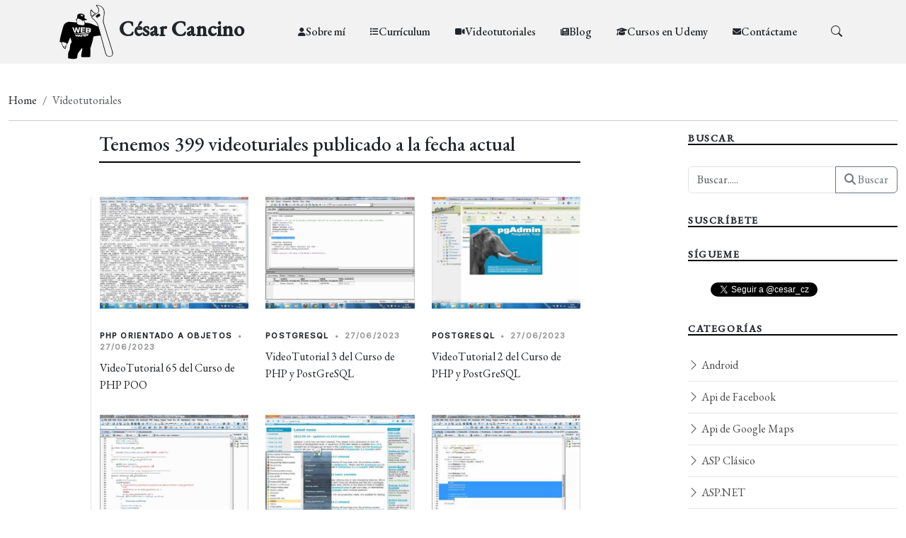

--- FILE ---
content_type: text/html; charset=UTF-8
request_url: https://www.cesarcancino.com/videotutoriales/page/27/
body_size: 6849
content:
<!DOCTYPE html>
<html lang="es">

<head>
<meta charset="UTF-8" />
  <meta content="width=device-width, initial-scale=1.0" name="viewport">

  <title>..:: César Cancino  &raquo; Videotutoriales ::..</title> 
  <meta name="author" content="Web Master César Cancino Zapata | yo@cesarcancino.com" />
    <meta name="keywords" content="php, java, javascript, typescript, ecmascript, js, html, html 5, php 7, cesar cancino, César Cancino, videotutoriales, spring boot, spring web mvc, struts, apache, mysql, web, programación, desarrollo web, desarrollo, css, laravel, codeigniter, synfony, Zend Framework 2, jsp, jstl, hibernate, jpa, curl, soap, ldap, cups, bootstrap, python, dhango, django 2, django 3, python2, python3, angular"
    />
    <meta name="description" content="Blog personal de César Cancino Zapata" />

  <!-- Favicons -->
  <link href="https://www.cesarcancino.com/wp-content/themes/cesarcancino/assets/img/favicon.ico" rel="icon"> 

  <!-- Google Fonts -->
  <link rel="preconnect" href="https://fonts.googleapis.com">
  <link rel="preconnect" href="https://fonts.gstatic.com" crossorigin>
  <link href="https://fonts.googleapis.com/css2?family=EB+Garamond:wght@400;500&family=Inter:wght@400;500&family=Playfair+Display:ital,wght@0,400;0,700;1,400;1,700&display=swap" rel="stylesheet">

  <!-- Vendor CSS Files -->
  <link href="https://www.cesarcancino.com/wp-content/themes/cesarcancino/assets/vendor/bootstrap/css/bootstrap.min.css" rel="stylesheet">
  <link href="https://www.cesarcancino.com/wp-content/themes/cesarcancino/assets/vendor/bootstrap-icons/bootstrap-icons.css" rel="stylesheet">
  <link href="https://www.cesarcancino.com/wp-content/themes/cesarcancino/assets/vendor/swiper/swiper-bundle.min.css" rel="stylesheet">
  <link href="https://www.cesarcancino.com/wp-content/themes/cesarcancino/assets/vendor/glightbox/css/glightbox.min.css" rel="stylesheet">
  <link href="https://www.cesarcancino.com/wp-content/themes/cesarcancino/assets/vendor/aos/aos.css" rel="stylesheet">

  <!-- Template Main CSS Files -->
  <link href="https://www.cesarcancino.com/wp-content/themes/cesarcancino/assets/css/variables.css" rel="stylesheet">
  <link href="https://www.cesarcancino.com/wp-content/themes/cesarcancino/assets/css/main.css" rel="stylesheet">


  <link rel="stylesheet" href="https://cdnjs.cloudflare.com/ajax/libs/font-awesome/6.4.0/css/all.min.css" />  
  <link rel="stylesheet" type="text/css" href="https://www.cesarcancino.com/wp-content/themes/cesarcancino/assets/css/sweetalert2.css" />
    <meta name='robots' content='max-image-preview:large' />
<link rel="alternate" title="oEmbed (JSON)" type="application/json+oembed" href="https://www.cesarcancino.com/wp-json/oembed/1.0/embed?url=https%3A%2F%2Fwww.cesarcancino.com%2Fvideotutoriales%2F" />
<link rel="alternate" title="oEmbed (XML)" type="text/xml+oembed" href="https://www.cesarcancino.com/wp-json/oembed/1.0/embed?url=https%3A%2F%2Fwww.cesarcancino.com%2Fvideotutoriales%2F&#038;format=xml" />
<style id='wp-img-auto-sizes-contain-inline-css' type='text/css'>
img:is([sizes=auto i],[sizes^="auto," i]){contain-intrinsic-size:3000px 1500px}
/*# sourceURL=wp-img-auto-sizes-contain-inline-css */
</style>
<style id='wp-emoji-styles-inline-css' type='text/css'>

	img.wp-smiley, img.emoji {
		display: inline !important;
		border: none !important;
		box-shadow: none !important;
		height: 1em !important;
		width: 1em !important;
		margin: 0 0.07em !important;
		vertical-align: -0.1em !important;
		background: none !important;
		padding: 0 !important;
	}
/*# sourceURL=wp-emoji-styles-inline-css */
</style>
<script type="text/javascript" src="https://www.cesarcancino.com/wp-includes/js/jquery/jquery.min.js?ver=3.7.1" id="jquery-core-js"></script>
<script type="text/javascript" src="https://www.cesarcancino.com/wp-includes/js/jquery/jquery-migrate.min.js?ver=3.4.1" id="jquery-migrate-js"></script>
<script type="text/javascript" src="https://www.cesarcancino.com/wp-content/themes/cesarcancino/assets/vendor/bootstrap/js/bootstrap.bundle.min.js?ver=6.9" id="bootstrap-js"></script>
<script type="text/javascript" src="https://www.cesarcancino.com/wp-content/themes/cesarcancino/assets/vendor/swiper/swiper-bundle.min.js?ver=6.9" id="swiper-js"></script>
<script type="text/javascript" src="https://www.cesarcancino.com/wp-content/themes/cesarcancino/assets/js/sweetalert2.js?ver=6.9" id="sweetalert2-js"></script>
<script type="text/javascript" src="https://www.cesarcancino.com/wp-content/themes/cesarcancino/assets/js/main.js?ver=6.9" id="funciones-js"></script>
<link rel="https://api.w.org/" href="https://www.cesarcancino.com/wp-json/" /><link rel="alternate" title="JSON" type="application/json" href="https://www.cesarcancino.com/wp-json/wp/v2/pages/13" /><link rel="EditURI" type="application/rsd+xml" title="RSD" href="https://www.cesarcancino.com/xmlrpc.php?rsd" />
<meta name="generator" content="WordPress 6.9" />
<link rel="canonical" href="https://www.cesarcancino.com/videotutoriales/" />
<link rel='shortlink' href='https://www.cesarcancino.com/?p=13' />
    <!-- Google tag (gtag.js) -->
<script async src="https://www.googletagmanager.com/gtag/js?id=G-K8ZE7LWSHC"></script>
<script>
  window.dataLayer = window.dataLayer || [];
  function gtag(){dataLayer.push(arguments);}
  gtag('js', new Date());

  gtag('config', 'G-K8ZE7LWSHC');
</script>
 
</head>
<body>

  <!-- ======= Header ======= -->
  <header id="header" class="header d-flex align-items-center fixed-top">
    <div class="container-fluid container-xl d-flex align-items-center justify-content-between">

      <a href="https://www.cesarcancino.com" class="logo d-flex align-items-center" title="César Cancino"> 
        <img src="https://www.cesarcancino.com/wp-content/themes/cesarcancino/assets/img/logo.svg" alt="César Cancino" /> 
        <h1>César Cancino</h1>
      </a>

      <nav id="navbar" class="navbar">
      <ul>
                      <li><a  href="https://www.cesarcancino.com/sobre-mi/" title="Sobre mí"><i class="fas fa-user"></i> Sobre mí</a></li>
                                <li><a  href="https://www.cesarcancino.com/curriculum/" title="Currículum"><i class="fas fa-list"></i> Currículum</a></li>
                                <li><a  href="https://www.cesarcancino.com/videotutoriales/" title="Videotutoriales"><i class="fas fa-video"></i> Videotutoriales</a></li>
                                <li><a  href="https://www.cesarcancino.com/blog/" title="Blog"><i class="fas fa-newspaper"></i> Blog</a></li>
                                <li><a  href="https://www.cesarcancino.com/cursos-en-udemy/" title="Cursos en Udemy"><i class="fas fa-graduation-cap"></i> Cursos en Udemy</a></li>
                                <li><a  href="https://www.cesarcancino.com/contactame/" title="Contáctame"><i class="fas fa-envelope"></i> Contáctame</a></li>
                        </ul>
      
      </nav><!-- .navbar -->

      <div class="position-relative">
        

        <a href="#" class="mx-2 js-search-open"><span class="bi-search"></span></a>
        <i class="bi bi-list mobile-nav-toggle"></i>

        <!-- ======= Search Form ======= -->
        <div class="search-form-wrap js-search-form-wrap">
          <form action="https://www.cesarcancino.com" class="search-form"  method="GET" name="search2">
            <span class="icon bi-search"></span>
            <input type="text" class="form-control" placeholder="Buscar....." name="s" id="s" value="" />
            <button class="btn js-search-close" onclick=buscador2();><span class="bi-x"></span></button>
          </form>
        </div><!-- End Search Form -->

      </div>

    </div>

  </header>   
<!--contenido página-->
<main id="main">
<section class="single-post-content">
<div class="container-xxl">
<nav aria-label="breadcrumb">
  <ol class="breadcrumb">
    <li class="breadcrumb-item"><a href="https://www.cesarcancino.com">Home</a></li>
    <li class="breadcrumb-item active" aria-current="page">Videotutoriales</li>
  </ol>
</nav><hr/>
        <div class="row">
          <div class="col-md-9 post-content" data-aos="fade-up">
          <div class="container" data-aos="fade-up">
    <div class="section-header d-flex justify-content-between align-items-center mb-5">
      <h3>Tenemos 399 videoturiales publicado a la fecha actual</h3>
      <div></div>
    </div>
    <div class="row g-5">
      <div class="col-lg-12"> 
        <div class="row">
          <div class="col-lg-12 border-start custom-border">
            <div class="row">
                            <!--ítem-->
            <div class="post-entry-1 col-4">
                <img src="https://i.ytimg.com/vi/JBQiP0j_kVU/hqdefault.jpg" alt="VideoTutorial 65 del Curso de PHP POO" class="img-fluid" />
                <div class="post-meta"><span class="date"> <a href="https://www.cesarcancino.com/category/php-orientado-a-objetos/" rel="category tag">PHP Orientado a Objetos</a> </span> <span class="mx-1">&bullet;</span> <span>27/06/2023 </span></div>
                <a href="https://www.cesarcancino.com/videotutorial-65-del-curso-de-php-poo/" title="VideoTutorial 65 del Curso de PHP POO">VideoTutorial 65 del Curso de PHP POO</a>
              </div>
              <!--/ítem-->
                                <!--ítem-->
            <div class="post-entry-1 col-4">
                <img src="https://i.ytimg.com/vi/RDBjuN0B7dk/hqdefault.jpg" alt="VideoTutorial 3 del Curso de PHP y PostGreSQL" class="img-fluid" />
                <div class="post-meta"><span class="date"> <a href="https://www.cesarcancino.com/category/postgresql/" rel="category tag">PostGreSQL</a> </span> <span class="mx-1">&bullet;</span> <span>27/06/2023 </span></div>
                <a href="https://www.cesarcancino.com/videotutorial-3-del-curso-de-php-y-postgresql/" title="VideoTutorial 3 del Curso de PHP y PostGreSQL">VideoTutorial 3 del Curso de PHP y PostGreSQL</a>
              </div>
              <!--/ítem-->
                                <!--ítem-->
            <div class="post-entry-1 col-4">
                <img src="https://i.ytimg.com/vi/et7z2FkzNkg/hqdefault.jpg" alt="VideoTutorial 2 del Curso de PHP y PostGreSQL" class="img-fluid" />
                <div class="post-meta"><span class="date"> <a href="https://www.cesarcancino.com/category/postgresql/" rel="category tag">PostGreSQL</a> </span> <span class="mx-1">&bullet;</span> <span>27/06/2023 </span></div>
                <a href="https://www.cesarcancino.com/videotutorial-2-del-curso-de-php-y-postgresql/" title="VideoTutorial 2 del Curso de PHP y PostGreSQL">VideoTutorial 2 del Curso de PHP y PostGreSQL</a>
              </div>
              <!--/ítem-->
                                <!--ítem-->
            <div class="post-entry-1 col-4">
                <img src="https://i.ytimg.com/vi/0zpVCZOqjlM/hqdefault.jpg" alt="VideoTutorial 64 del Curso de PHP POO" class="img-fluid" />
                <div class="post-meta"><span class="date"> <a href="https://www.cesarcancino.com/category/php-orientado-a-objetos/" rel="category tag">PHP Orientado a Objetos</a> </span> <span class="mx-1">&bullet;</span> <span>27/06/2023 </span></div>
                <a href="https://www.cesarcancino.com/videotutorial-64-del-curso-de-php-poo/" title="VideoTutorial 64 del Curso de PHP POO">VideoTutorial 64 del Curso de PHP POO</a>
              </div>
              <!--/ítem-->
                                <!--ítem-->
            <div class="post-entry-1 col-4">
                <img src="https://i.ytimg.com/vi/QrVdNbiWmwg/hqdefault.jpg" alt="VideoTutorial 1 del Curso de PHP y PostGreSQL" class="img-fluid" />
                <div class="post-meta"><span class="date"> <a href="https://www.cesarcancino.com/category/postgresql/" rel="category tag">PostGreSQL</a> </span> <span class="mx-1">&bullet;</span> <span>27/06/2023 </span></div>
                <a href="https://www.cesarcancino.com/videotutorial-1-del-curso-de-php-y-postgresql/" title="VideoTutorial 1 del Curso de PHP y PostGreSQL">VideoTutorial 1 del Curso de PHP y PostGreSQL</a>
              </div>
              <!--/ítem-->
                                <!--ítem-->
            <div class="post-entry-1 col-4">
                <img src="https://i.ytimg.com/vi/xaWhoDX97Vw/hqdefault.jpg" alt="VideoTutorial 17 del Taller Práctico de PHP y MySQL" class="img-fluid" />
                <div class="post-meta"><span class="date"> <a href="https://www.cesarcancino.com/category/taller-practico-php-y-mysql/" rel="category tag">Taller Práctico PHP y MySQL</a> </span> <span class="mx-1">&bullet;</span> <span>27/06/2023 </span></div>
                <a href="https://www.cesarcancino.com/videotutorial-17-del-taller-practico-de-php-y-mysql/" title="VideoTutorial 17 del Taller Práctico de PHP y MySQL">VideoTutorial 17 del Taller Práctico de PHP y MySQL</a>
              </div>
              <!--/ítem-->
                                <!--ítem-->
            <div class="post-entry-1 col-4">
                <img src="https://i.ytimg.com/vi/kefA18NJSeY/hqdefault.jpg" alt="VideoTutorial 63 del Curso de PHP POO" class="img-fluid" />
                <div class="post-meta"><span class="date"> <a href="https://www.cesarcancino.com/category/php-orientado-a-objetos/" rel="category tag">PHP Orientado a Objetos</a> </span> <span class="mx-1">&bullet;</span> <span>27/06/2023 </span></div>
                <a href="https://www.cesarcancino.com/videotutorial-63-del-curso-de-php-poo/" title="VideoTutorial 63 del Curso de PHP POO">VideoTutorial 63 del Curso de PHP POO</a>
              </div>
              <!--/ítem-->
                                <!--ítem-->
            <div class="post-entry-1 col-4">
                <img src="https://i.ytimg.com/vi/aN270YxzHYY/hqdefault.jpg" alt="VideoTutorial 62 del Curso de PHP POO" class="img-fluid" />
                <div class="post-meta"><span class="date"> <a href="https://www.cesarcancino.com/category/php-orientado-a-objetos/" rel="category tag">PHP Orientado a Objetos</a> </span> <span class="mx-1">&bullet;</span> <span>27/06/2023 </span></div>
                <a href="https://www.cesarcancino.com/videotutorial-62-del-curso-de-php-poo/" title="VideoTutorial 62 del Curso de PHP POO">VideoTutorial 62 del Curso de PHP POO</a>
              </div>
              <!--/ítem-->
                                <!--ítem-->
            <div class="post-entry-1 col-4">
                <img src="https://i.ytimg.com/vi/BAPXqrqbiUk/hqdefault.jpg" alt="VideoTutorial 3 sobre el uso de la API de Google Maps" class="img-fluid" />
                <div class="post-meta"><span class="date"> <a href="https://www.cesarcancino.com/category/api-de-google-maps/" rel="category tag">Api de Google Maps</a> </span> <span class="mx-1">&bullet;</span> <span>27/06/2023 </span></div>
                <a href="https://www.cesarcancino.com/videotutorial-3-sobre-el-uso-de-la-api-de-google-maps/" title="VideoTutorial 3 sobre el uso de la API de Google Maps">VideoTutorial 3 sobre el uso de la API de Google Maps</a>
              </div>
              <!--/ítem-->
                               <hr/><div class="custom-pagination">
           <a href="https://www.cesarcancino.com/videotutoriales/">&laquo;</a>
           <a href="https://www.cesarcancino.com/videotutoriales/page/26/">&lsaquo;</a>
          <a class=" " href="https://www.cesarcancino.com/videotutoriales/">1</a> <a class=" " href="https://www.cesarcancino.com/videotutoriales/page/2/">2</a> <a class=" " href="https://www.cesarcancino.com/videotutoriales/page/3/">3</a> <a class=" " href="https://www.cesarcancino.com/videotutoriales/page/4/">4</a> <a class=" " href="https://www.cesarcancino.com/videotutoriales/page/5/">5</a> <a class=" " href="https://www.cesarcancino.com/videotutoriales/page/6/">6</a> <a class=" " href="https://www.cesarcancino.com/videotutoriales/page/7/">7</a> <a class=" " href="https://www.cesarcancino.com/videotutoriales/page/8/">8</a> <a class=" " href="https://www.cesarcancino.com/videotutoriales/page/9/">9</a> <a class=" " href="https://www.cesarcancino.com/videotutoriales/page/10/">10</a> <a class=" " href="https://www.cesarcancino.com/videotutoriales/page/11/">11</a> <a class=" " href="https://www.cesarcancino.com/videotutoriales/page/12/">12</a> <a class=" " href="https://www.cesarcancino.com/videotutoriales/page/13/">13</a> <a class=" " href="https://www.cesarcancino.com/videotutoriales/page/14/">14</a> <a class=" " href="https://www.cesarcancino.com/videotutoriales/page/15/">15</a> <a class=" " href="https://www.cesarcancino.com/videotutoriales/page/16/">16</a> <a class=" " href="https://www.cesarcancino.com/videotutoriales/page/17/">17</a> <a class=" " href="https://www.cesarcancino.com/videotutoriales/page/18/">18</a> <a class=" " href="https://www.cesarcancino.com/videotutoriales/page/19/">19</a> <a class=" " href="https://www.cesarcancino.com/videotutoriales/page/20/">20</a> <a class=" " href="https://www.cesarcancino.com/videotutoriales/page/21/">21</a> <a class=" " href="https://www.cesarcancino.com/videotutoriales/page/22/">22</a> <a class=" " href="https://www.cesarcancino.com/videotutoriales/page/23/">23</a> <a class=" " href="https://www.cesarcancino.com/videotutoriales/page/24/">24</a> <a class=" " href="https://www.cesarcancino.com/videotutoriales/page/25/">25</a> <a class=" " href="https://www.cesarcancino.com/videotutoriales/page/26/">26</a> <a class=" active " href="https://www.cesarcancino.com/videotutoriales/page/27/">27</a> <a class=" " href="https://www.cesarcancino.com/videotutoriales/page/28/">28</a> <a class=" " href="https://www.cesarcancino.com/videotutoriales/page/29/">29</a> <a class=" " href="https://www.cesarcancino.com/videotutoriales/page/30/">30</a> <a class=" " href="https://www.cesarcancino.com/videotutoriales/page/31/">31</a> <a class=" " href="https://www.cesarcancino.com/videotutoriales/page/32/">32</a> <a class=" " href="https://www.cesarcancino.com/videotutoriales/page/33/">33</a> <a class=" " href="https://www.cesarcancino.com/videotutoriales/page/34/">34</a> <a class=" " href="https://www.cesarcancino.com/videotutoriales/page/35/">35</a> <a class=" " href="https://www.cesarcancino.com/videotutoriales/page/36/">36</a> <a class=" " href="https://www.cesarcancino.com/videotutoriales/page/37/">37</a> <a class=" " href="https://www.cesarcancino.com/videotutoriales/page/38/">38</a> <a class=" " href="https://www.cesarcancino.com/videotutoriales/page/39/">39</a> <a class=" " href="https://www.cesarcancino.com/videotutoriales/page/40/">40</a> <a class=" " href="https://www.cesarcancino.com/videotutoriales/page/41/">41</a> <a class=" " href="https://www.cesarcancino.com/videotutoriales/page/42/">42</a> <a class=" " href="https://www.cesarcancino.com/videotutoriales/page/43/">43</a> <a class=" " href="https://www.cesarcancino.com/videotutoriales/page/44/">44</a> <a class=" " href="https://www.cesarcancino.com/videotutoriales/page/45/">45</a><a href="https://www.cesarcancino.com/videotutoriales/page/28/">&rsaquo;</a><a href="https://www.cesarcancino.com/videotutoriales/page/45/">&raquo;</a></div>            </div>
          </div>
        </div> 
      </div>
    </div>
  </div>
          </div>
          <div class="col-md-3">
            <div class="aside-block">
<h3 class="aside-title">Buscar</h3>
<form action="https://www.cesarcancino.com" method="GET" name="search">
     <div class="input-group mb-3">
  <input type="text" class="form-control" placeholder="Buscar....." name="s" id="s" value="" />
  <button class="btn btn-outline-secondary" type="button" id="button-addon2" title="Buscar" onclick=buscador();><i class="fas fa-search"></i> Buscar</button>
</div>
     </form>
</div>
<div class="aside-block"> 
<h3 class="aside-title">Suscríbete</h3>
                    <ul>
                        <script src="https://apis.google.com/js/platform.js"></script>

                        <div class="g-ytsubscribe" data-channelid="UCgemxLPb_ddJLA1amDCToBA" data-layout="full" data-count="default"></div>
                    </ul>
</div>
<div class="aside-block ">
                    <h2 class="aside-title">Sígueme</h2>
                    <ul>
                        <a href="https://twitter.com/cesar_cz?ref_src=twsrc%5Etfw" class="twitter-follow-button" data-show-count="false">Follow @cesar_cz</a>
                        <script async src="https://platform.twitter.com/widgets.js" charset="utf-8"></script>
                    </ul>
                </div>

 
<div class="aside-block">
            <h3 class="aside-title">Categorías</h3>
              <ul class="aside-links list-unstyled">
                                  <li><a  href="https://www.cesarcancino.com/category/android/" title="Android"><i class="bi bi-chevron-right"></i> Android</a></li>
                                        <li><a  href="https://www.cesarcancino.com/category/api-de-facebook/" title="Api de Facebook"><i class="bi bi-chevron-right"></i> Api de Facebook</a></li>
                                        <li><a  href="https://www.cesarcancino.com/category/api-de-google-maps/" title="Api de Google Maps"><i class="bi bi-chevron-right"></i> Api de Google Maps</a></li>
                                        <li><a  href="https://www.cesarcancino.com/category/asp-clasico/" title="ASP Clásico"><i class="bi bi-chevron-right"></i> ASP Clásico</a></li>
                                        <li><a  href="https://www.cesarcancino.com/category/aspnet/" title="ASP.NET"><i class="bi bi-chevron-right"></i> ASP.NET</a></li>
                                        <li><a  href="https://www.cesarcancino.com/category/bases-de-datos/" title="Bases de Datos"><i class="bi bi-chevron-right"></i> Bases de Datos</a></li>
                                        <li><a  href="https://www.cesarcancino.com/category/charlas-conferencias-y-talleres/" title="Charlas, Conferencias y Talleres"><i class="bi bi-chevron-right"></i> Charlas, Conferencias y Talleres</a></li>
                                        <li><a  href="https://www.cesarcancino.com/category/github/" title="GitHub"><i class="bi bi-chevron-right"></i> GitHub</a></li>
                                        <li><a  href="https://www.cesarcancino.com/category/java/" title="Java"><i class="bi bi-chevron-right"></i> Java</a></li>
                                        <li><a  href="https://www.cesarcancino.com/category/java-server-faces/" title="Java Server Faces"><i class="bi bi-chevron-right"></i> Java Server Faces</a></li>
                                        <li><a  href="https://www.cesarcancino.com/category/javascript/" title="Javascript"><i class="bi bi-chevron-right"></i> Javascript</a></li>
                                        <li><a  href="https://www.cesarcancino.com/category/laravel/" title="Laravel"><i class="bi bi-chevron-right"></i> Laravel</a></li>
                                        <li><a  href="https://www.cesarcancino.com/category/linux/" title="Linux"><i class="bi bi-chevron-right"></i> Linux</a></li>
                                        <li><a  href="https://www.cesarcancino.com/category/marketing-digital/" title="Marketing Digital"><i class="bi bi-chevron-right"></i> Marketing Digital</a></li>
                                        <li><a  href="https://www.cesarcancino.com/category/moodle/" title="Moodle"><i class="bi bi-chevron-right"></i> Moodle</a></li>
                                        <li><a  href="https://www.cesarcancino.com/category/mysql/" title="Mysql"><i class="bi bi-chevron-right"></i> Mysql</a></li>
                                        <li><a  href="https://www.cesarcancino.com/category/php-orientado-a-objetos/" title="PHP Orientado a Objetos"><i class="bi bi-chevron-right"></i> PHP Orientado a Objetos</a></li>
                                        <li><a  href="https://www.cesarcancino.com/category/php-y-mysql/" title="PHP y MySQL"><i class="bi bi-chevron-right"></i> PHP y MySQL</a></li>
                                        <li><a  href="https://www.cesarcancino.com/category/plugins-para-wordpress/" title="Plugins para WordPress"><i class="bi bi-chevron-right"></i> Plugins para WordPress</a></li>
                                        <li><a  href="https://www.cesarcancino.com/category/postgresql/" title="PostGreSQL"><i class="bi bi-chevron-right"></i> PostGreSQL</a></li>
                                        <li><a  href="https://www.cesarcancino.com/category/ruby-on-rails/" title="Ruby on Rails"><i class="bi bi-chevron-right"></i> Ruby on Rails</a></li>
                                        <li><a  href="https://www.cesarcancino.com/category/seguridad/" title="Seguridad"><i class="bi bi-chevron-right"></i> Seguridad</a></li>
                                        <li><a  href="https://www.cesarcancino.com/category/taller-codeigniter/" title="Taller Codeigniter"><i class="bi bi-chevron-right"></i> Taller Codeigniter</a></li>
                                        <li><a  href="https://www.cesarcancino.com/category/java-server-page/" title="Taller Java Server Page"><i class="bi bi-chevron-right"></i> Taller Java Server Page</a></li>
                                        <li><a  href="https://www.cesarcancino.com/category/taller-practico-apache-struts-2/" title="Taller Práctico Apache Struts 2"><i class="bi bi-chevron-right"></i> Taller Práctico Apache Struts 2</a></li>
                                        <li><a  href="https://www.cesarcancino.com/category/taller-practico-de-angular/" title="Taller Práctico de Angular"><i class="bi bi-chevron-right"></i> Taller Práctico de Angular</a></li>
                                        <li><a  href="https://www.cesarcancino.com/category/taller-practico-de-django-3/" title="Taller Práctico de Django 3"><i class="bi bi-chevron-right"></i> Taller Práctico de Django 3</a></li>
                                        <li><a  href="https://www.cesarcancino.com/category/taller-practico-de-flas/" title="Taller Práctico de Flask"><i class="bi bi-chevron-right"></i> Taller Práctico de Flask</a></li>
                                        <li><a  href="https://www.cesarcancino.com/category/taller-practico-de-programacion-con-python/" title="Taller Práctico de Programación con Python"><i class="bi bi-chevron-right"></i> Taller Práctico de Programación con Python</a></li>
                                        <li><a  href="https://www.cesarcancino.com/category/taller-practico-de-spring-boot/" title="Taller Práctico de Spring Boot"><i class="bi bi-chevron-right"></i> Taller Práctico de Spring Boot</a></li>
                                        <li><a  href="https://www.cesarcancino.com/category/taller-practico-de-spring-web-mvc/" title="Taller Práctico de Spring Web MVC"><i class="bi bi-chevron-right"></i> Taller Práctico de Spring Web MVC</a></li>
                                        <li><a  href="https://www.cesarcancino.com/category/taller-practico-de-symfony-2/" title="Taller Práctico de Symfony 2"><i class="bi bi-chevron-right"></i> Taller Práctico de Symfony 2</a></li>
                                        <li><a  href="https://www.cesarcancino.com/category/taller-practico-de-vue-js/" title="Taller Práctico de Vue JS"><i class="bi bi-chevron-right"></i> Taller Práctico de Vue JS</a></li>
                                        <li><a  href="https://www.cesarcancino.com/category/taller-practico-php-y-mysql/" title="Taller Práctico PHP y MySQL"><i class="bi bi-chevron-right"></i> Taller Práctico PHP y MySQL</a></li>
                                        <li><a  href="https://www.cesarcancino.com/category/varios-sobre-codeigniter/" title="Varios sobre Codeigniter"><i class="bi bi-chevron-right"></i> Varios sobre Codeigniter</a></li>
                                        <li><a  href="https://www.cesarcancino.com/category/varios-sobre-php-y-mysql/" title="Varios sobre PHP y MySQL"><i class="bi bi-chevron-right"></i> Varios sobre PHP y MySQL</a></li>
                                        <li><a  href="https://www.cesarcancino.com/category/wordpress/" title="WordPress"><i class="bi bi-chevron-right"></i> WordPress</a></li>
                                        <li><a  href="https://www.cesarcancino.com/category/yii-framework/" title="Yii Framework"><i class="bi bi-chevron-right"></i> Yii Framework</a></li>
                                        <li><a  href="https://www.cesarcancino.com/category/zend-framework/" title="Zend Framework"><i class="bi bi-chevron-right"></i> Zend Framework</a></li>
                      
             
                 
              </ul>
</div>          </div>
        </div>
    </div>
</section>

</main>
    
<!--//contenido página-->
<!-- ======= Footer ======= -->
<footer id="footer" class="footer">

 

<div class="footer-legal">
  <div class="container">

    <div class="row justify-content-between">
      <div class="col-md-6 text-center text-md-start mb-3 mb-md-0">
        <div class="copyright">
          © Todos los derechos reservados - Desde el 2005 hasta la actualidad en 2026        </div>

        <div class="credits"> 
         Desarrollado por <a href="https://www.cesarcancino.com" title="César Cancino" >César Cancino</a>
        </div>

      </div>

      <div class="col-md-6">
        <div class="social-links mb-3 mb-lg-0 text-center text-md-end">
        <a  class="twitter" href="https://twitter.com/cesar_cz" target="_blank" title="Sígueme en Twitter"><i class="fab fa-twitter-square"></i></a> 
          <a href="https://www.facebook.com/cesar.cz/" target="_blank" title="Sígueme en Facebook" class="facebook"><i class="bi bi-facebook"></i></a>
          <a href="https://www.instagram.com/cesar_webmaster/" target="_blank" title="Sígueme en Instagram" class="instagram"><i class="bi bi-instagram"></i></a> 
          <a href="https://www.linkedin.com/in/c%C3%A9sar-hans-cancino-zapata-33487118/" target="_blank" title="Agrégame en Linkedin" class="linkedin"><i class="bi bi-linkedin"></i></a>
          <a href="https://github.com/peligro?tab=repositories" target="_blank" title="Repositorio GitHub" class="github"><i class="fab fa-github-square"></i></a>
          <a href="https://www.youtube.com/channel/UCgemxLPb_ddJLA1amDCToBA" target="_blank" title="Suscríbete a mi canal de Youtube" class="youtube"><i class="fab fa-youtube-square"></i><i class="fab fa-tiktok"></i></a>
          <a href="https://www.tiktok.com/@cesar_webmaster?lang=es" target="_blank" title="Sígueme en Tiktok" class="tiktok"><i class="bi bi-tiktok"></i></a>
        </div>

      </div>

    </div>

  </div>
</div>

</footer>

<a href="#" class="scroll-top d-flex align-items-center justify-content-center" title="Ir arriba"><i class="bi bi-arrow-up-short"></i></a>

<!-- Vendor JS Files -->
 
<script src="https://www.cesarcancino.com/wp-content/themes/cesarcancino/assets/vendor/glightbox/js/glightbox.min.js"></script>
<script src="https://www.cesarcancino.com/wp-content/themes/cesarcancino/assets/vendor/aos/aos.js"></script>
<script src="https://www.cesarcancino.com/wp-content/themes/cesarcancino/assets/vendor/php-email-form/validate.js"></script>
  

<!--footer wordpress-->
<script type="speculationrules">
{"prefetch":[{"source":"document","where":{"and":[{"href_matches":"/*"},{"not":{"href_matches":["/wp-*.php","/wp-admin/*","/wp-content/uploads/*","/wp-content/*","/wp-content/plugins/*","/wp-content/themes/cesarcancino/*","/*\\?(.+)"]}},{"not":{"selector_matches":"a[rel~=\"nofollow\"]"}},{"not":{"selector_matches":".no-prefetch, .no-prefetch a"}}]},"eagerness":"conservative"}]}
</script>
<script id="wp-emoji-settings" type="application/json">
{"baseUrl":"https://s.w.org/images/core/emoji/17.0.2/72x72/","ext":".png","svgUrl":"https://s.w.org/images/core/emoji/17.0.2/svg/","svgExt":".svg","source":{"concatemoji":"https://www.cesarcancino.com/wp-includes/js/wp-emoji-release.min.js?ver=6.9"}}
</script>
<script type="module">
/* <![CDATA[ */
/*! This file is auto-generated */
const a=JSON.parse(document.getElementById("wp-emoji-settings").textContent),o=(window._wpemojiSettings=a,"wpEmojiSettingsSupports"),s=["flag","emoji"];function i(e){try{var t={supportTests:e,timestamp:(new Date).valueOf()};sessionStorage.setItem(o,JSON.stringify(t))}catch(e){}}function c(e,t,n){e.clearRect(0,0,e.canvas.width,e.canvas.height),e.fillText(t,0,0);t=new Uint32Array(e.getImageData(0,0,e.canvas.width,e.canvas.height).data);e.clearRect(0,0,e.canvas.width,e.canvas.height),e.fillText(n,0,0);const a=new Uint32Array(e.getImageData(0,0,e.canvas.width,e.canvas.height).data);return t.every((e,t)=>e===a[t])}function p(e,t){e.clearRect(0,0,e.canvas.width,e.canvas.height),e.fillText(t,0,0);var n=e.getImageData(16,16,1,1);for(let e=0;e<n.data.length;e++)if(0!==n.data[e])return!1;return!0}function u(e,t,n,a){switch(t){case"flag":return n(e,"\ud83c\udff3\ufe0f\u200d\u26a7\ufe0f","\ud83c\udff3\ufe0f\u200b\u26a7\ufe0f")?!1:!n(e,"\ud83c\udde8\ud83c\uddf6","\ud83c\udde8\u200b\ud83c\uddf6")&&!n(e,"\ud83c\udff4\udb40\udc67\udb40\udc62\udb40\udc65\udb40\udc6e\udb40\udc67\udb40\udc7f","\ud83c\udff4\u200b\udb40\udc67\u200b\udb40\udc62\u200b\udb40\udc65\u200b\udb40\udc6e\u200b\udb40\udc67\u200b\udb40\udc7f");case"emoji":return!a(e,"\ud83e\u1fac8")}return!1}function f(e,t,n,a){let r;const o=(r="undefined"!=typeof WorkerGlobalScope&&self instanceof WorkerGlobalScope?new OffscreenCanvas(300,150):document.createElement("canvas")).getContext("2d",{willReadFrequently:!0}),s=(o.textBaseline="top",o.font="600 32px Arial",{});return e.forEach(e=>{s[e]=t(o,e,n,a)}),s}function r(e){var t=document.createElement("script");t.src=e,t.defer=!0,document.head.appendChild(t)}a.supports={everything:!0,everythingExceptFlag:!0},new Promise(t=>{let n=function(){try{var e=JSON.parse(sessionStorage.getItem(o));if("object"==typeof e&&"number"==typeof e.timestamp&&(new Date).valueOf()<e.timestamp+604800&&"object"==typeof e.supportTests)return e.supportTests}catch(e){}return null}();if(!n){if("undefined"!=typeof Worker&&"undefined"!=typeof OffscreenCanvas&&"undefined"!=typeof URL&&URL.createObjectURL&&"undefined"!=typeof Blob)try{var e="postMessage("+f.toString()+"("+[JSON.stringify(s),u.toString(),c.toString(),p.toString()].join(",")+"));",a=new Blob([e],{type:"text/javascript"});const r=new Worker(URL.createObjectURL(a),{name:"wpTestEmojiSupports"});return void(r.onmessage=e=>{i(n=e.data),r.terminate(),t(n)})}catch(e){}i(n=f(s,u,c,p))}t(n)}).then(e=>{for(const n in e)a.supports[n]=e[n],a.supports.everything=a.supports.everything&&a.supports[n],"flag"!==n&&(a.supports.everythingExceptFlag=a.supports.everythingExceptFlag&&a.supports[n]);var t;a.supports.everythingExceptFlag=a.supports.everythingExceptFlag&&!a.supports.flag,a.supports.everything||((t=a.source||{}).concatemoji?r(t.concatemoji):t.wpemoji&&t.twemoji&&(r(t.twemoji),r(t.wpemoji)))});
//# sourceURL=https://www.cesarcancino.com/wp-includes/js/wp-emoji-loader.min.js
/* ]]> */
</script>
<!--//footer wordpress-->
</body>

</html>

    

--- FILE ---
content_type: text/html; charset=utf-8
request_url: https://accounts.google.com/o/oauth2/postmessageRelay?parent=https%3A%2F%2Fwww.cesarcancino.com&jsh=m%3B%2F_%2Fscs%2Fabc-static%2F_%2Fjs%2Fk%3Dgapi.lb.en.2kN9-TZiXrM.O%2Fd%3D1%2Frs%3DAHpOoo_B4hu0FeWRuWHfxnZ3V0WubwN7Qw%2Fm%3D__features__
body_size: 162
content:
<!DOCTYPE html><html><head><title></title><meta http-equiv="content-type" content="text/html; charset=utf-8"><meta http-equiv="X-UA-Compatible" content="IE=edge"><meta name="viewport" content="width=device-width, initial-scale=1, minimum-scale=1, maximum-scale=1, user-scalable=0"><script src='https://ssl.gstatic.com/accounts/o/2580342461-postmessagerelay.js' nonce="mrrGkjhPRE_uJGxFeqTvFQ"></script></head><body><script type="text/javascript" src="https://apis.google.com/js/rpc:shindig_random.js?onload=init" nonce="mrrGkjhPRE_uJGxFeqTvFQ"></script></body></html>

--- FILE ---
content_type: text/css
request_url: https://www.cesarcancino.com/wp-content/themes/cesarcancino/assets/css/main.css
body_size: 4490
content:
/**
* Template Name: ZenBlog
* Updated: May 30 2023 with Bootstrap v5.3.0
* Template URL: https://bootstrapmade.com/zenblog-bootstrap-blog-template/
* Author: BootstrapMade.com
* License: https:///bootstrapmade.com/license/
*/

/**
* Check out variables.css for easy customization of colors, typography, and other repetitive properties
*/
/*--------------------------------------------------------------
# General
--------------------------------------------------------------*/
:root {
  scroll-behavior: smooth;
}

body {
  color: rgba(var(--color-primary-rgb), 1);
}

a {
  color: var(--color-links);
  text-decoration: none;
}

a:hover {
  color: var(--color-links-hover);
  text-decoration: none;
}

h1,
h2,
h3,
h4,
h5,
h6 {
  font-family: var(--font-primary);
}

#main {
  margin-top: 90px;
}

/*--------------------------------------------------------------
# Sections & Section Header
--------------------------------------------------------------*/
section {
  padding: 40px 0;
  overflow: hidden;
}

.section-header {
  border-bottom: 2px solid var(--color-black);
}

.section-header h2 {
  font-size: 50px;
  color: var(--color-black);
}

.section-header p {
  margin-bottom: 0;
}

/*--------------------------------------------------------------
# Scroll top button
--------------------------------------------------------------*/
.scroll-top {
  position: fixed;
  visibility: hidden;
  opacity: 0;
  right: 15px;
  bottom: 15px;
  z-index: 99999;
  background: var(--color-primary);
  width: 40px;
  height: 40px;
  border-radius: 4px;
  transition: all 0.4s;
}

.scroll-top i {
  font-size: 24px;
  color: #fff;
  line-height: 0;
}

.scroll-top:hover {
  background: rgba(var(--color-primary-rgb), 0.8);
  color: #fff;
}

.scroll-top.active {
  visibility: visible;
  opacity: 1;
}

/*--------------------------------------------------------------
# Page title
--------------------------------------------------------------*/
.page-title {
  font-size: 70px;
  color: var(--color-black);
}

/* Form Input Fieldds */
.form-control:active,
.form-control:focus {
  outline: none;
  box-shadow: none;
  border-color: var(--color-black);
}

.btn:active,
.btn:focus {
  outline: none;
}

.btn.btn-primary {
  background-color: var(--color-black);
  color: var(--color-white);
  border-color: var(--color-black);
}

/*--------------------------------------------------------------
# Header
--------------------------------------------------------------*/
.header {
  height: 90px;
  transition: all 0.5s;
  z-index: 997;
  background: #f2f2f2;
}

.header.sticked {
  height: 70px;
}

.header .logo img {
  max-height: 80px;
  margin-right: 6px;
}

.header .logo h1 {
  font-size: 30px;
  font-weight: 700;
  color: var(--color-default);
  font-family: var(--font-primary);
}

.search-form-wrap {
  position: absolute;
  right: 0;
  top: 0;
  z-index: 9;
  transition: 0.3s all ease;
  visibility: hidden;
  opacity: 0;
}

.search-form-wrap .search-form {
  position: relative;
}

.search-form-wrap .search-form .form-control {
  width: 300px;
  border: none;
  box-shadow: 0 15px 20px -10px rgba(var(--color-black-rgb), 0.1);
  padding-left: 40px;
  padding-right: 40px;
}

.search-form-wrap .search-form .form-control:active,
.search-form-wrap .search-form .form-control:focus {
  outline: none;
  box-shadow: none;
}

.search-form-wrap .search-form .icon {
  position: absolute;
  left: 0;
  top: 7px;
  opacity: 0.5;
  left: 10px;
}

.search-form-wrap .search-form .btn {
  position: absolute;
  top: 2px;
  right: 4px;
  padding: 0;
  margin: 0;
  line-height: 1;
  font-size: 30px;
}

.search-form-wrap .search-form .btn:active,
.search-form-wrap .search-form .btn:focus {
  outline: none;
  box-shadow: none;
}

.search-form-wrap.active {
  visibility: visible;
  opacity: 1;
}

section {
  scroll-margin-top: 70px;
}

/*--------------------------------------------------------------
# Desktop Navigation 
--------------------------------------------------------------*/
@media (min-width: 1280px) {
  .navbar {
    padding: 0;
  }

  .navbar ul {
    margin: 0;
    padding: 0;
    display: flex;
    list-style: none;
    align-items: center;
  }

  .navbar li {
    position: relative;
  }

  .navbar a,
  .navbar a:focus {
    display: flex;
    align-items: center;
    justify-content: space-between;
    padding: 10px 0 10px 30px;
    font-family: var(--font-default);
    font-size: 16px;
    font-weight: 500;
    color: rgba(var(--color-default-rgb), 1);
    white-space: nowrap;
    transition: 0.3s;
  }

  .navbar a i,
  .navbar a:focus i {
    font-size: 12px;
    line-height: 0;
    margin-left: 5px;
  }

  .navbar a:hover,
  .navbar .active,
  .navbar .active:focus,
  .navbar li:hover>a {
    color: var(--color-default);
    text-decoration: overline;
    font-weight: bold;
  }
.navbar-active{
   color: var(--color-default);
    text-decoration: overline;
    font-weight: bold !important;
}
  .navbar .getstarted,
  .navbar .getstarted:focus {
    background: var(--color-primary);
    padding: 8px 20px;
    margin-left: 30px;
    border-radius: 4px;
    color: var(--color-white);
  }

  .navbar .getstarted:hover,
  .navbar .getstarted:focus:hover {
    color: var(--color-white);
    background: rgba(var(--color-primary-rgb), 0.8);
  }

  .navbar .dropdown ul {
    display: block;
    position: absolute;
    left: 14px;
    top: calc(100% + 30px);
    margin: 0;
    padding: 10px 0;
    z-index: 99;
    opacity: 0;
    visibility: hidden;
    background: var(--color-white);
    box-shadow: 0px 0px 30px rgba(127, 137, 161, 0.25);
    transition: 0.3s;
    border-radius: 4px;
  }

  .navbar .dropdown ul li {
    min-width: 200px;
  }

  .navbar .dropdown ul a {
    padding: 10px 20px;
    font-size: 15px;
    text-transform: none;
    font-weight: 400;
  }

  .navbar .dropdown ul a i {
    font-size: 12px;
  }

  .navbar .dropdown ul a:hover,
  .navbar .dropdown ul .active:hover,
  .navbar .dropdown ul li:hover>a {
    color: var(--color-primary);
  }

  .navbar .dropdown:hover>ul {
    opacity: 1;
    top: 100%;
    visibility: visible;
  }

  .navbar .dropdown .dropdown ul {
    top: 0;
    left: calc(100% - 30px);
    visibility: hidden;
  }

  .navbar .dropdown .dropdown:hover>ul {
    opacity: 1;
    top: 0;
    left: 100%;
    visibility: visible;
  }
}

@media (min-width: 1280px) and (max-width: 1366px) {
  .navbar .dropdown .dropdown ul {
    left: -90%;
  }

  .navbar .dropdown .dropdown:hover>ul {
    left: -100%;
  }
}

.mobile-nav-toggle {
  display: none;
}

/*--------------------------------------------------------------
# Mobile Navigation
--------------------------------------------------------------*/
@media (max-width: 1279px) {
  .navbar {
    padding: 0;
    z-index: 9997;
  }

  .navbar ul {
    display: none;
    position: absolute;
    inset: 55px 15px 15px 15px;
    padding: 10px 0;
    margin: 0;
    border-radius: 10px;
    background-color: var(--color-white);
    overflow-y: auto;
    transition: 0.3s;
    z-index: 9998;
  }

  .navbar a,
  .navbar a:focus {
    display: flex;
    align-items: center;
    justify-content: space-between;
    padding: 10px 20px;
    font-family: var(--font-primary);
    font-size: 15px;
    font-weight: 600;
    color: var(--color-primary);
    white-space: nowrap;
    transition: 0.3s;
  }

  .navbar a i,
  .navbar a:focus i {
    font-size: 12px;
    line-height: 0;
    margin-left: 5px;
  }

  .navbar a:hover,
  .navbar .active,
  .navbar .active:focus,
  .navbar li:hover>a {
    color: var(--color-primary);
  }

  .navbar .dropdown ul,
  .navbar .dropdown .dropdown ul {
    position: static;
    display: none;
    z-index: 99;
    padding: 10px 0;
    margin: 10px 20px;
    background: var(--color-white);
    transition: all 0.5s ease-in-out;
    box-shadow: 0px 0px 30px rgba(var(--color-black-rgb), 0.1);
  }

  .navbar .dropdown>.dropdown-active,
  .navbar .dropdown .dropdown>.dropdown-active {
    display: block;
  }

  .mobile-nav-toggle {
    display: inline-block;
    color: var(--color-secondary);
    font-size: 28px;
    cursor: pointer;
    line-height: 0;
    transition: 0.5s;
  }

  .mobile-nav-toggle.bi-x {
    color: var(--color-black);
  }

  .mobile-nav-active {
    overflow: hidden;
  }

  .mobile-nav-active .mobile-nav-toggle {
    position: fixed;
    top: 15px;
    right: 15px;
    z-index: 9999;
    color: var(--color-white);
  }

  .mobile-nav-active .navbar {
    position: fixed;
    overflow: hidden;
    inset: 0;
    background: rgba(var(--color-black-rgb), 0.6);
    transition: 0.3s;
  }

  .mobile-nav-active .navbar>ul {
    display: block;
  }
}

/*--------------------------------------------------------------
# Posts
--------------------------------------------------------------*/
.post-entry-1 {
  margin-bottom: 30px;
}

.post-entry-1 img {
  margin-bottom: 30px;
}

.post-entry-1 h2 {
  margin-bottom: 20px;
  font-size: 20px;
  font-weight: 500;
  line-height: 1.2;
  font-weight: 500;
}

.post-entry-1 h2 a {
  color: var(--color-black);
}

.post-entry-1.lg h2 {
  font-size: 40px;
  line-height: 1;
}

.post-meta {
  font-size: 11px;
  letter-spacing: 0.07rem;
  text-transform: uppercase;
  font-weight: 600;
  font-family: var(--font-secondary);
  color: rgba(var(--color-black-rgb), 0.4);
  margin-bottom: 10px;
}

@media (max-width: 768px) {
  .custom-border {
    border: none !important;
  }
}

.author .photo {
  margin-right: 10px;
}

.author .photo img {
  width: 40px;
  border-radius: 50%;
  margin-bottom: 0;
}

.author .name h3 {
  margin: 0;
  padding: 0;
  font-size: 15px;
  font-family: var(--font-secondary);
}

.trending {
  border: 1px solid rgba(var(--color-black-rgb), 0.1);
}

.trending>h3 {
  color: var(--color-black);
  padding: 20px;
  border-bottom: 1px solid rgba(var(--color-black-rgb), 0.1);
}

.trending .trending-post {
  padding: 0;
  margin: 0;
}

.trending .trending-post li {
  padding: 0;
  margin: 0;
  list-style: none;
  display: block;
}

.trending .trending-post li a {
  display: block;
  padding: 20px;
  border-bottom: 1px solid rgba(var(--color-black-rgb), 0.1);
  position: relative;
  overflow: hidden;
}

.trending .trending-post li a .number {
  position: absolute;
  z-index: -1;
  font-size: 5rem;
  left: -10px;
  top: -20px;
  font-weight: 700;
  color: rgba(var(--color-black-rgb), 0.05);
}

.trending .trending-post li a h3 {
  font-size: 18px;
  color: rgba(var(--color-black-rgb), 0.9);
}

.trending .trending-post li a .author {
  color: rgba(var(--color-black-rgb), 0.7);
  font-weight: 500;
}

.trending .trending-post li a:hover h3 {
  color: rgba(var(--color-black-rgb), 1);
}

.trending .trending-post li:last-child a {
  border-bottom: none;
}

.post-entry-2 {
  margin-bottom: 30px;
}

.post-entry-2 .post-meta {
  font-size: 11px;
  letter-spacing: 0.07rem;
  text-transform: uppercase;
  font-weight: 600;
  font-family: var(--font-secondary);
  color: rgba(var(--color-black-rgb), 0.4);
  margin-bottom: 10px;
}

.post-entry-2 .author {
  color: rgba(var(--color-black-rgb), 0.7);
  font-weight: 500;
  margin-bottom: 20px;
  display: block;
}

.post-entry-2 .thumbnail {
  flex: 0 0 65%;
}

@media (max-width: 960px) {
  .post-entry-2 .thumbnail {
    flex: 0 0 100%;
    margin-bottom: 20px;
  }
}

.post-entry-2.half .thumbnail {
  flex: 0 0 50%;
}

@media (max-width: 768px) {
  .post-entry-2.half .thumbnail {
    flex: 0 0 100%;
    margin-bottom: 20px;
  }
}

.post-entry-2.small-img .thumbnail {
  flex: 0 0 30%;
}

@media (max-width: 768px) {
  .post-entry-2.small-img .thumbnail {
    flex: 0 0 100%;
    margin-bottom: 20px;
  }
}

.img-bg {
  height: 500px;
  background-size: cover;
  background-repeat: no-repeat;
  position: relative;
  background-position: center center;
}

@media (max-width: 768px) {
  .img-bg {
    height: 400px;
  }
}

.img-bg:before {
  position: absolute;
  content: "";
  background: rgb(0, 0, 0);
  background: linear-gradient(0deg, rgb(0, 0, 0) 0%, rgba(0, 0, 0, 0) 100%);
  opacity: 0.5;
  bottom: 0;
  left: 0;
  right: 0;
  z-index: 1;
  top: 0;
}

.img-bg .img-bg-inner {
  position: relative;
  z-index: 2;
  max-width: 700px;
  position: relative;
  padding-left: 100px;
  padding-right: 100px;
  margin-bottom: 50px;
}

@media (max-width: 768px) {
  .img-bg .img-bg-inner {
    padding-left: 30px;
    padding-right: 30px;
    margin-bottom: 50px;
  }
}

.img-bg .img-bg-inner h2,
.img-bg .img-bg-inner p {
  color: var(--color-white);
}

@media (max-width: 500px) {
  .img-bg .img-bg-inner p {
    display: none;
  }
}

.custom-swiper-button-next,
.custom-swiper-button-prev {
  position: absolute;
  top: 50%;
  transform: translateY(-50%);
  z-index: 9;
}

@media (max-width: 768px) {

  .custom-swiper-button-next,
  .custom-swiper-button-prev {
    display: none;
  }
}

.custom-swiper-button-next span,
.custom-swiper-button-prev span {
  font-size: 20px;
  color: rgba(var(--color-white-rgb), 0.7);
  transition: 0.3s all ease;
}

.custom-swiper-button-next:hover span,
.custom-swiper-button-next:focus span,
.custom-swiper-button-prev:hover span,
.custom-swiper-button-prev:focus span {
  color: rgba(var(--color-white-rgb), 1);
}

.custom-swiper-button-next {
  right: 40px;
}

.custom-swiper-button-prev {
  left: 40px;
}

.swiper-pagination .swiper-pagination-bullet {
  background-color: rgba(var(--color-white-rgb), 0.8);
}

.swiper-pagination .swiper-pagination-bullet-active {
  background-color: rgba(var(--color-white-rgb), 1);
}

.more {
  font-family: var(--font-secondary);
  text-transform: uppercase;
  font-size: 12px;
  font-weight: 500;
  position: relative;
  display: inline-block;
  padding-bottom: 5px;
}

.more:before {
  content: "";
  position: absolute;
  height: 2px;
  left: 0;
  right: 0;
  bottom: 0;
  background: var(--color-black);
}

.post-content {
  padding-left: 10%;
  padding-right: 10%;
}

@media (max-width: 768px) {
  .post-content {
    padding-left: 15px;
    padding-right: 15px;
  }
}

.post-content .firstcharacter {
  float: left;
  font-family: Georgia;
  font-size: 75px;
  line-height: 60px;
  padding-top: 4px;
  padding-right: 8px;
  padding-left: 3px;
}

.post-content figure {
  position: relative;
  left: 52%;
  min-width: 990px;
  transform: translateX(-50%);
}

@media (max-width: 1255px) {
  .post-content figure {
    min-width: auto;
    left: auto !important;
    transform: none;
  }
}

.post-content figure figcaption {
  font-family: var(--font-secondary);
  font-size: 14px;
  padding: 10px 0 0 0;
}

.aside-title,
.category-title {
  text-transform: uppercase;
  letter-spacing: 0.1rem;
  font-size: 14px;
  font-weight: 700;
  margin-bottom: 30px;
  border-bottom: 2px solid var(--color-black);
}

.category-title {
  border-bottom: none;
}

.custom-pagination a {
  display: inline-block;
  width: 40px;
  height: 40px;
  line-height: 40px;
  text-align: center;
  border-radius: 50%;
  font-family: var(--font-secondary);
  margin: 5px;
  transition: 0.3s all ease;
}

.custom-pagination a.active {
  background: var(--color-black);
  color: var(--color-white);
}

.custom-pagination a.active:hover {
  background: rgba(var(--color-black-rgb), 0.9);
}

.custom-pagination a:hover {
  background: rgba(var(--color-black-rgb), 0.1);
}

.custom-pagination a.prev,
.custom-pagination a.next {
  width: auto !important;
  border-radius: 4px;
  padding-left: 10px;
  padding-right: 10px;
}

.custom-pagination a.prev:hover,
.custom-pagination a.next:hover {
  background: rgba(var(--color-black-rgb), 0.1);
}

/* custom tab nav on sidebar */
.aside-block {
  margin-bottom: 30px;
}

.aside-block .custom-tab-nav .nav-item {
  display: inline-block;
}

.aside-block .custom-tab-nav .nav-item button {
  color: var(--color-black);
  text-transform: uppercase;
  font-size: 12px;
  font-weight: 700;
  letter-spacing: 2px;
  border-radius: 0;
  padding-left: 0;
  padding-right: 0;
  margin-right: 20px;
}

.aside-block .custom-tab-nav .nav-item button.active {
  background-color: var(--color-black) !important;
  background-color: transparent !important;
  color: var(--color-black);
  border-bottom: 2px solid var(--color-black);
}

.link-video {
  position: relative;
}

.link-video span {
  top: 50%;
  left: 50%;
  transform: translate(-50%, -50%);
  position: absolute;
  width: 50px;
  height: 50px;
  line-height: 50px;
  border-radius: 50%;
  text-align: center;
  display: inline-block;
  background-color: rgba(var(--color-black-rgb), 0.2);
  color: var(--color-white);
}

.aside-links li {
  margin-bottom: 10px;
  padding-bottom: 10px;
  border-bottom: 1px solid rgba(var(--color-black-rgb), 0.1);
}

.aside-links li a {
  display: block;
  color: rgba(var(--color-black-rgb), 0.7);
}

.aside-links li a:hover,
.aside-links li a:focus {
  color: rgba(var(--color-black-rgb), 1);
}

.aside-tags li {
  display: inline-block;
}

.aside-tags li a {
  display: inline-block;
  color: rgba(var(--color-black-rgb), 0.7);
  padding: 7px 10px;
  border: 1px solid rgba(var(--color-black-rgb), 0.1);
  margin-bottom: 3px;
  transition: 0.3s all ease;
}

.aside-tags li a:hover,
.aside-tags li a:focus {
  color: rgba(var(--color-black-rgb), 1);
  border: 1px solid rgba(var(--color-black-rgb), 0.5);
}

/*--------------------------------------------------------------
# Comments
--------------------------------------------------------------*/
.comment {
  /* Font not working in <textarea> for this version of bs */
}

.comment .avatar {
  position: relative;
  display: inline-block;
  width: 3rem;
  height: 3rem;
}

.comment .avatar-img,
.comment .avatar-initials,
.comment .avatar-placeholder {
  width: 100%;
  height: 100%;
  border-radius: inherit;
}

.comment .avatar-img {
  display: block;
  -o-object-fit: cover;
  object-fit: cover;
}

.comment .avatar-initials {
  position: absolute;
  top: 0;
  left: 0;
  display: flex;
  align-items: center;
  justify-content: center;
  color: var(--color-white);
  line-height: 0;
  background-color: rgba(var(--color-black-rgba), 0.1);
}

.comment .avatar-placeholder {
  position: absolute;
  top: 0;
  left: 0;
  background: rgba(var(--color-black-rgba), 0.1) url("data:image/svg+xml,%3csvg xmlns='http://www.w3.org/2000/svg' viewBox='0 0 20 20'%3e%3cpath fill='%23fff' d='M10 9a3 3 0 100-6 3 3 0 000 6zm-7 9a7 7 0 1114 0H3z'/%3e%3c/svg%3e") no-repeat center/1.75rem;
}

.comment .avatar-indicator {
  position: absolute;
  right: 0;
  bottom: 0;
  width: 20%;
  height: 20%;
  display: block;
  background-color: rgba(var(--color-black-rgba), 0.1);
  border-radius: 50%;
}

.comment .avatar-group {
  display: inline-flex;
}

.comment .avatar-group .avatar+.avatar {
  margin-left: -0.75rem;
}

.comment .avatar-group .avatar:hover {
  z-index: 1;
}

.comment .avatar-sm,
.comment .avatar-group-sm>.avatar {
  width: 2.125rem;
  height: 2.125rem;
  font-size: 1rem;
}

.comment .avatar-sm .avatar-placeholder,
.comment .avatar-group-sm>.avatar .avatar-placeholder {
  background-size: 1.25rem;
}

.comment .avatar-group-sm>.avatar+.avatar {
  margin-left: -0.53125rem;
}

.comment .avatar-lg,
.comment .avatar-group-lg>.avatar {
  width: 4rem;
  height: 4rem;
  font-size: 1.5rem;
}

.comment .avatar-lg .avatar-placeholder,
.comment .avatar-group-lg>.avatar .avatar-placeholder {
  background-size: 2.25rem;
}

.comment .avatar-group-lg>.avatar+.avatar {
  margin-left: -1rem;
}

.comment .avatar-light .avatar-indicator {
  box-shadow: 0 0 0 2px rgba(var(--color-white-rgba), 0.75);
}

.comment .avatar-group-light>.avatar {
  box-shadow: 0 0 0 2px rgba(var(--color-white-rgba), 0.75);
}

.comment .avatar-dark .avatar-indicator {
  box-shadow: 0 0 0 2px rgba(var(--color-black-rgba), 0.25);
}

.comment .avatar-group-dark>.avatar {
  box-shadow: 0 0 0 2px rgba(var(--color-black-rgba), 0.25);
}

.comment textarea {
  font-family: inherit;
}

.comment .comment-replies-title,
.comment .comment-title {
  text-transform: uppercase;
  color: var(--color-black) !important;
  letter-spacing: 0.1rem;
  font-size: 14px;
  font-weight: 600;
  margin-bottom: 30px;
}

.comment .comment-meta .text-muted,
.comment .reply-meta .text-muted {
  font-family: var(--font-secondary);
  font-size: 12px;
}

/*--------------------------------------------------------------
# Contact
--------------------------------------------------------------*/
.contact .info-item {
  text-align: center;
}

.contact .info-item i {
  font-size: 48px;
  display: inline-block;
  margin-bottom: 10px;
  color: var(--color-primary);
}

.contact .info-item address,
.contact .info-item p {
  margin-bottom: 0;
}

.contact .info-item h3 {
  font-size: 16px;
  margin-bottom: 15px;
  font-weight: bold;
  letter-spacing: 0.1rem;
  text-transform: uppercase;
  color: var(--color-primary);
}

.contact .info-item a:hover {
  color: var(--color-primary);
}

@media (min-width: 768px) {
  .contact .info-item-borders {
    border-left: 1px solid rgba(var(--color-secondary-rgb), 0.2);
    border-right: 1px solid rgba(var(--color-secondary-rgb), 0.2);
  }
}

.contact .php-email-form {
  box-shadow: 0 0 30px rgba(var(--color-black-rgb), 0.1);
  padding: 30px;
  background: var(--color-white);
}

@media (max-width: 640px) {
  .contact .php-email-form {
    padding: 20px;
  }
}

.contact .php-email-form .error-message {
  display: none;
  color: var(--color-white);
  background: var(--color-red);
  text-align: left;
  padding: 15px;
  font-weight: 600;
}

.contact .php-email-form .error-message br+br {
  margin-top: 25px;
}

.contact .php-email-form .sent-message {
  display: none;
  color: var(--color-white);
  background: var(--color-green);
  text-align: center;
  padding: 15px;
  font-weight: 600;
}

.contact .php-email-form .loading {
  display: none;
  background: var(--color-white);
  text-align: center;
  padding: 15px;
}

.contact .php-email-form .loading:before {
  content: "";
  display: inline-block;
  border-radius: 50%;
  width: 24px;
  height: 24px;
  margin: 0 10px -6px 0;
  border: 3px solid var(--color-green);
  border-top-color: var(--color-white);
  animation: animate-loading 1s linear infinite;
}

.contact .php-email-form .form-group {
  margin-bottom: 20px;
}

.contact .php-email-form input,
.contact .php-email-form textarea {
  padding: 10px 14px;
  border-radius: 0;
  box-shadow: none;
  font-size: 15px;
}

.contact .php-email-form input::focus,
.contact .php-email-form textarea::focus {
  background-color: var(--color-primary);
}

.contact .php-email-form button[type=submit] {
  background: var(--color-primary);
  border: 0;
  padding: 10px 30px;
  color: #fff;
  transition: 0.4s;
  cursor: pointer;
}

.contact .php-email-form button[type=submit]:hover {
  background: rgba(var(--color-primary-rgb), 0.8);
}

@keyframes animate-loading {
  0% {
    transform: rotate(0deg);
  }

  100% {
    transform: rotate(360deg);
  }
}

/*--------------------------------------------------------------
# Footer
--------------------------------------------------------------*/
.footer {
  overflow: hidden;
  background: rgba(var(--color-black-rgb), 0.9);
  font-size: 16px;
  color: rgba(var(--color-white-rgb), 0.7);
}

.footer .footer-content {
  padding: 60px 0;
}

.footer a.footer-link-more {
  color: rgba(var(--color-white-rgb), 0.7);
  display: inline-block;
  position: relative;
}

.footer a.footer-link-more:before {
  content: "";
  position: absolute;
  bottom: 0;
  left: 0;
  right: 0;
  height: 1px;
  background: var(--color-white);
}

.footer a.footer-link-more:hover {
  color: rgba(var(--color-white-rgb), 1);
}

.footer .footer-heading {
  color: var(--color-white);
  margin-bottom: 20px;
  padding-bottom: 10px;
  font-size: 18px;
}

.footer .footer-blog-entry li {
  margin-bottom: 20px;
  display: block;
}

.footer .footer-blog-entry li a .post-meta {
  font-size: 10px;
  letter-spacing: 0.07rem;
  text-transform: uppercase;
  font-weight: 400;
  font-family: var(--font-secondary);
  color: rgba(var(--color-white-rgb), 0.4);
  margin-bottom: 0px;
}

.footer .footer-blog-entry li a img {
  flex: 0 0 50px;
  width: 50px;
}

.footer .footer-links li {
  margin-bottom: 10px;
}

.footer .footer-links li a {
  color: rgba(var(--color-white-rgb), 0.7);
}

.footer .footer-links li a:hover,
.footer .footer-links li a:focus {
  color: rgba(var(--color-white-rgb), 1);
}

.footer .footer-legal {
  background: var(--color-black);
  padding: 40px 0;
}

.footer .footer-legal .social-links a {
  text-align: center;
  display: inline-block;
  width: 40px;
  height: 40px;
  background-color: rgba(var(--color-white-rgb), 0.09);
  border-radius: 50%;
  color: var(--color-white);
  line-height: 40px;
}

.footer .footer-legal .social-links a:hover {
  background-color: rgba(var(--color-white-rgb), 0.2);
}

.footer .copyright strong {
  font-weight: 400;
}

.footer .credits {
  padding-top: 6px;
  font-size: 13px;
}

.footer .credits a {
  color: var(--color-white);
}
.imagen-blog{
  width: 217px;
  height: 118px;
}

--- FILE ---
content_type: text/css
request_url: https://www.cesarcancino.com/wp-content/themes/cesarcancino/assets/css/sweetalert2.css
body_size: 4341
content:
.swal2-popup.swal2-toast {
  flex-direction: row;
  align-items: center;
  width: auto;
  padding: 0.625em;
  overflow-y: hidden;
  background: #fff;
  box-shadow: 0 0 0.625em #d9d9d9;
}
.swal2-popup.swal2-toast .swal2-header {
  flex-direction: row;
  padding: 0;
}
.swal2-popup.swal2-toast .swal2-title {
  flex-grow: 1;
  justify-content: flex-start;
  margin: 0 0.6em;
  font-size: 1em;
}
.swal2-popup.swal2-toast .swal2-footer {
  margin: 0.5em 0 0;
  padding: 0.5em 0 0;
  font-size: 0.8em;
}
.swal2-popup.swal2-toast .swal2-close {
  position: static;
  width: 0.8em;
  height: 0.8em;
  line-height: 0.8;
}
.swal2-popup.swal2-toast .swal2-content {
  justify-content: flex-start;
  padding: 0;
  font-size: 1em;
}
.swal2-popup.swal2-toast .swal2-icon {
  width: 2em;
  min-width: 2em;
  height: 2em;
  margin: 0;
}
.swal2-popup.swal2-toast .swal2-icon .swal2-icon-content {
  display: flex;
  align-items: center;
  font-size: 1.8em;
  font-weight: bold;
}
@media all and (-ms-high-contrast: none), (-ms-high-contrast: active) {
  .swal2-popup.swal2-toast .swal2-icon .swal2-icon-content {
    font-size: 0.25em;
  }
}
.swal2-popup.swal2-toast .swal2-icon.swal2-success .swal2-success-ring {
  width: 2em;
  height: 2em;
}
.swal2-popup.swal2-toast .swal2-icon.swal2-error [class^=swal2-x-mark-line] {
  top: 0.875em;
  width: 1.375em;
}
.swal2-popup.swal2-toast .swal2-icon.swal2-error [class^=swal2-x-mark-line][class$=left] {
  left: 0.3125em;
}
.swal2-popup.swal2-toast .swal2-icon.swal2-error [class^=swal2-x-mark-line][class$=right] {
  right: 0.3125em;
}
.swal2-popup.swal2-toast .swal2-actions {
  flex-basis: auto !important;
  width: auto;
  height: auto;
  margin: 0 0.3125em;
}
.swal2-popup.swal2-toast .swal2-styled {
  margin: 0 0.3125em;
  padding: 0.3125em 0.625em;
  font-size: 1em;
}
.swal2-popup.swal2-toast .swal2-styled:focus {
  box-shadow: 0 0 0 1px #fff, 0 0 0 3px rgba(50, 100, 150, 0.4);
}
.swal2-popup.swal2-toast .swal2-success {
  border-color: #a5dc86;
}
.swal2-popup.swal2-toast .swal2-success [class^=swal2-success-circular-line] {
  position: absolute;
  width: 1.6em;
  height: 3em;
  transform: rotate(45deg);
  border-radius: 50%;
}
.swal2-popup.swal2-toast .swal2-success [class^=swal2-success-circular-line][class$=left] {
  top: -0.8em;
  left: -0.5em;
  transform: rotate(-45deg);
  transform-origin: 2em 2em;
  border-radius: 4em 0 0 4em;
}
.swal2-popup.swal2-toast .swal2-success [class^=swal2-success-circular-line][class$=right] {
  top: -0.25em;
  left: 0.9375em;
  transform-origin: 0 1.5em;
  border-radius: 0 4em 4em 0;
}
.swal2-popup.swal2-toast .swal2-success .swal2-success-ring {
  width: 2em;
  height: 2em;
}
.swal2-popup.swal2-toast .swal2-success .swal2-success-fix {
  top: 0;
  left: 0.4375em;
  width: 0.4375em;
  height: 2.6875em;
}
.swal2-popup.swal2-toast .swal2-success [class^=swal2-success-line] {
  height: 0.3125em;
}
.swal2-popup.swal2-toast .swal2-success [class^=swal2-success-line][class$=tip] {
  top: 1.125em;
  left: 0.1875em;
  width: 0.75em;
}
.swal2-popup.swal2-toast .swal2-success [class^=swal2-success-line][class$=long] {
  top: 0.9375em;
  right: 0.1875em;
  width: 1.375em;
}
.swal2-popup.swal2-toast .swal2-success.swal2-icon-show .swal2-success-line-tip {
  -webkit-animation: swal2-toast-animate-success-line-tip 0.75s;
          animation: swal2-toast-animate-success-line-tip 0.75s;
}
.swal2-popup.swal2-toast .swal2-success.swal2-icon-show .swal2-success-line-long {
  -webkit-animation: swal2-toast-animate-success-line-long 0.75s;
          animation: swal2-toast-animate-success-line-long 0.75s;
}
.swal2-popup.swal2-toast.swal2-show {
  -webkit-animation: swal2-toast-show 0.5s;
          animation: swal2-toast-show 0.5s;
}
.swal2-popup.swal2-toast.swal2-hide {
  -webkit-animation: swal2-toast-hide 0.1s forwards;
          animation: swal2-toast-hide 0.1s forwards;
}

.swal2-container {
  display: flex;
  position: fixed;
  z-index: 1060;
  top: 0;
  right: 0;
  bottom: 0;
  left: 0;
  flex-direction: row;
  align-items: center;
  justify-content: center;
  padding: 0.625em;
  overflow-x: hidden;
  transition: background-color 0.1s;
  -webkit-overflow-scrolling: touch;
}
.swal2-container.swal2-backdrop-show, .swal2-container.swal2-noanimation {
  background: rgba(0, 0, 0, 0.4);
}
.swal2-container.swal2-backdrop-hide {
  background: transparent !important;
}
.swal2-container.swal2-top {
  align-items: flex-start;
}
.swal2-container.swal2-top-start, .swal2-container.swal2-top-left {
  align-items: flex-start;
  justify-content: flex-start;
}
.swal2-container.swal2-top-end, .swal2-container.swal2-top-right {
  align-items: flex-start;
  justify-content: flex-end;
}
.swal2-container.swal2-center {
  align-items: center;
}
.swal2-container.swal2-center-start, .swal2-container.swal2-center-left {
  align-items: center;
  justify-content: flex-start;
}
.swal2-container.swal2-center-end, .swal2-container.swal2-center-right {
  align-items: center;
  justify-content: flex-end;
}
.swal2-container.swal2-bottom {
  align-items: flex-end;
}
.swal2-container.swal2-bottom-start, .swal2-container.swal2-bottom-left {
  align-items: flex-end;
  justify-content: flex-start;
}
.swal2-container.swal2-bottom-end, .swal2-container.swal2-bottom-right {
  align-items: flex-end;
  justify-content: flex-end;
}
.swal2-container.swal2-bottom > :first-child, .swal2-container.swal2-bottom-start > :first-child, .swal2-container.swal2-bottom-left > :first-child, .swal2-container.swal2-bottom-end > :first-child, .swal2-container.swal2-bottom-right > :first-child {
  margin-top: auto;
}
.swal2-container.swal2-grow-fullscreen > .swal2-modal {
  display: flex !important;
  flex: 1;
  align-self: stretch;
  justify-content: center;
}
.swal2-container.swal2-grow-row > .swal2-modal {
  display: flex !important;
  flex: 1;
  align-content: center;
  justify-content: center;
}
.swal2-container.swal2-grow-column {
  flex: 1;
  flex-direction: column;
}
.swal2-container.swal2-grow-column.swal2-top, .swal2-container.swal2-grow-column.swal2-center, .swal2-container.swal2-grow-column.swal2-bottom {
  align-items: center;
}
.swal2-container.swal2-grow-column.swal2-top-start, .swal2-container.swal2-grow-column.swal2-center-start, .swal2-container.swal2-grow-column.swal2-bottom-start, .swal2-container.swal2-grow-column.swal2-top-left, .swal2-container.swal2-grow-column.swal2-center-left, .swal2-container.swal2-grow-column.swal2-bottom-left {
  align-items: flex-start;
}
.swal2-container.swal2-grow-column.swal2-top-end, .swal2-container.swal2-grow-column.swal2-center-end, .swal2-container.swal2-grow-column.swal2-bottom-end, .swal2-container.swal2-grow-column.swal2-top-right, .swal2-container.swal2-grow-column.swal2-center-right, .swal2-container.swal2-grow-column.swal2-bottom-right {
  align-items: flex-end;
}
.swal2-container.swal2-grow-column > .swal2-modal {
  display: flex !important;
  flex: 1;
  align-content: center;
  justify-content: center;
}
.swal2-container.swal2-no-transition {
  transition: none !important;
}
.swal2-container:not(.swal2-top):not(.swal2-top-start):not(.swal2-top-end):not(.swal2-top-left):not(.swal2-top-right):not(.swal2-center-start):not(.swal2-center-end):not(.swal2-center-left):not(.swal2-center-right):not(.swal2-bottom):not(.swal2-bottom-start):not(.swal2-bottom-end):not(.swal2-bottom-left):not(.swal2-bottom-right):not(.swal2-grow-fullscreen) > .swal2-modal {
  margin: auto;
}
@media all and (-ms-high-contrast: none), (-ms-high-contrast: active) {
  .swal2-container .swal2-modal {
    margin: 0 !important;
  }
}

.swal2-popup {
  display: none;
  position: relative;
  box-sizing: border-box;
  flex-direction: column;
  justify-content: center;
  width: 32em;
  max-width: 100%;
  padding: 1.25em;
  border: none;
  border-radius: 0.3125em;
  background: #fff;
  font-family: inherit;
  font-size: 1rem;
}
.swal2-popup:focus {
  outline: none;
}
.swal2-popup.swal2-loading {
  overflow-y: hidden;
}

.swal2-header {
  display: flex;
  flex-direction: column;
  align-items: center;
  padding: 0 1.8em;
}

.swal2-title {
  position: relative;
  max-width: 100%;
  margin: 0 0 0.4em;
  padding: 0;
  color: #595959;
  font-size: 1.875em;
  font-weight: 600;
  text-align: center;
  text-transform: none;
  word-wrap: break-word;
}

.swal2-actions {
  display: flex;
  z-index: 1;
  flex-wrap: wrap;
  align-items: center;
  justify-content: center;
  width: 100%;
  margin: 1.25em auto 0;
}
.swal2-actions:not(.swal2-loading) .swal2-styled[disabled] {
  opacity: 0.4;
}
.swal2-actions:not(.swal2-loading) .swal2-styled:hover {
  background-image: linear-gradient(rgba(0, 0, 0, 0.1), rgba(0, 0, 0, 0.1));
}
.swal2-actions:not(.swal2-loading) .swal2-styled:active {
  background-image: linear-gradient(rgba(0, 0, 0, 0.2), rgba(0, 0, 0, 0.2));
}
.swal2-actions.swal2-loading .swal2-styled.swal2-confirm {
  box-sizing: border-box;
  width: 2.5em;
  height: 2.5em;
  margin: 0.46875em;
  padding: 0;
  -webkit-animation: swal2-rotate-loading 1.5s linear 0s infinite normal;
          animation: swal2-rotate-loading 1.5s linear 0s infinite normal;
  border: 0.25em solid transparent;
  border-radius: 100%;
  border-color: transparent;
  background-color: transparent !important;
  color: transparent !important;
  cursor: default;
  -webkit-user-select: none;
     -moz-user-select: none;
      -ms-user-select: none;
          user-select: none;
}
.swal2-actions.swal2-loading .swal2-styled.swal2-cancel {
  margin-right: 30px;
  margin-left: 30px;
}
.swal2-actions.swal2-loading :not(.swal2-styled).swal2-confirm::after {
  content: "";
  display: inline-block;
  width: 15px;
  height: 15px;
  margin-left: 5px;
  -webkit-animation: swal2-rotate-loading 1.5s linear 0s infinite normal;
          animation: swal2-rotate-loading 1.5s linear 0s infinite normal;
  border: 3px solid #999999;
  border-radius: 50%;
  border-right-color: transparent;
  box-shadow: 1px 1px 1px #fff;
}

.swal2-styled {
  margin: 0.3125em;
  padding: 0.625em 2em;
  box-shadow: none;
  font-weight: 500;
}
.swal2-styled:not([disabled]) {
  cursor: pointer;
}
.swal2-styled.swal2-confirm {
  border: 0;
  border-radius: 0.25em;
  background: initial;
  background-color: #3085d6;
  color: #fff;
  font-size: 1.0625em;
}
.swal2-styled.swal2-cancel {
  border: 0;
  border-radius: 0.25em;
  background: initial;
  background-color: #aaa;
  color: #fff;
  font-size: 1.0625em;
}
.swal2-styled:focus {
  outline: none;
  box-shadow: 0 0 0 1px #fff, 0 0 0 3px rgba(50, 100, 150, 0.4);
}
.swal2-styled::-moz-focus-inner {
  border: 0;
}

.swal2-footer {
  justify-content: center;
  margin: 1.25em 0 0;
  padding: 1em 0 0;
  border-top: 1px solid #eee;
  color: #545454;
  font-size: 1em;
}

.swal2-timer-progress-bar-container {
  position: absolute;
  right: 0;
  bottom: 0;
  left: 0;
  height: 0.25em;
  overflow: hidden;
  border-bottom-right-radius: 0.3125em;
  border-bottom-left-radius: 0.3125em;
}

.swal2-timer-progress-bar {
  width: 100%;
  height: 0.25em;
  background: rgba(0, 0, 0, 0.2);
}

.swal2-image {
  max-width: 100%;
  margin: 1.25em auto;
}

.swal2-close {
  position: absolute;
  z-index: 2;
  top: 0;
  right: 0;
  align-items: center;
  justify-content: center;
  width: 1.2em;
  height: 1.2em;
  padding: 0;
  overflow: hidden;
  transition: color 0.1s ease-out;
  border: none;
  border-radius: 0;
  background: transparent;
  color: #cccccc;
  font-family: serif;
  font-size: 2.5em;
  line-height: 1.2;
  cursor: pointer;
}
.swal2-close:hover {
  transform: none;
  background: transparent;
  color: #f27474;
}
.swal2-close::-moz-focus-inner {
  border: 0;
}

.swal2-content {
  z-index: 1;
  justify-content: center;
  margin: 0;
  padding: 0 1.6em;
  color: #545454;
  font-size: 1.125em;
  font-weight: normal;
  line-height: normal;
  text-align: center;
  word-wrap: break-word;
}

.swal2-input,
.swal2-file,
.swal2-textarea,
.swal2-select,
.swal2-radio,
.swal2-checkbox {
  margin: 1em auto;
}

.swal2-input,
.swal2-file,
.swal2-textarea {
  box-sizing: border-box;
  width: 100%;
  transition: border-color 0.3s, box-shadow 0.3s;
  border: 1px solid #d9d9d9;
  border-radius: 0.1875em;
  background: inherit;
  box-shadow: inset 0 1px 1px rgba(0, 0, 0, 0.06);
  color: inherit;
  font-size: 1.125em;
}
.swal2-input.swal2-inputerror,
.swal2-file.swal2-inputerror,
.swal2-textarea.swal2-inputerror {
  border-color: #f27474 !important;
  box-shadow: 0 0 2px #f27474 !important;
}
.swal2-input:focus,
.swal2-file:focus,
.swal2-textarea:focus {
  border: 1px solid #b4dbed;
  outline: none;
  box-shadow: 0 0 3px #c4e6f5;
}
.swal2-input::-moz-placeholder, .swal2-file::-moz-placeholder, .swal2-textarea::-moz-placeholder {
  color: #cccccc;
}
.swal2-input:-ms-input-placeholder, .swal2-file:-ms-input-placeholder, .swal2-textarea:-ms-input-placeholder {
  color: #cccccc;
}
.swal2-input::-ms-input-placeholder, .swal2-file::-ms-input-placeholder, .swal2-textarea::-ms-input-placeholder {
  color: #cccccc;
}
.swal2-input::placeholder,
.swal2-file::placeholder,
.swal2-textarea::placeholder {
  color: #cccccc;
}

.swal2-range {
  margin: 1em auto;
  background: #fff;
}
.swal2-range input {
  width: 80%;
}
.swal2-range output {
  width: 20%;
  color: inherit;
  font-weight: 600;
  text-align: center;
}
.swal2-range input,
.swal2-range output {
  height: 2.625em;
  padding: 0;
  font-size: 1.125em;
  line-height: 2.625em;
}

.swal2-input {
  height: 2.625em;
  padding: 0 0.75em;
}
.swal2-input[type=number] {
  max-width: 10em;
}

.swal2-file {
  background: inherit;
  font-size: 1.125em;
}

.swal2-textarea {
  height: 6.75em;
  padding: 0.75em;
}

.swal2-select {
  min-width: 50%;
  max-width: 100%;
  padding: 0.375em 0.625em;
  background: inherit;
  color: inherit;
  font-size: 1.125em;
}

.swal2-radio,
.swal2-checkbox {
  align-items: center;
  justify-content: center;
  background: #fff;
  color: inherit;
}
.swal2-radio label,
.swal2-checkbox label {
  margin: 0 0.6em;
  font-size: 1.125em;
}
.swal2-radio input,
.swal2-checkbox input {
  margin: 0 0.4em;
}

.swal2-validation-message {
  display: none;
  align-items: center;
  justify-content: center;
  padding: 0.625em;
  overflow: hidden;
  background: #f0f0f0;
  color: #666666;
  font-size: 1em;
  font-weight: 300;
}
.swal2-validation-message::before {
  content: "!";
  display: inline-block;
  width: 1.5em;
  min-width: 1.5em;
  height: 1.5em;
  margin: 0 0.625em;
  border-radius: 50%;
  background-color: #f27474;
  color: #fff;
  font-weight: 600;
  line-height: 1.5em;
  text-align: center;
}

.swal2-icon {
  position: relative;
  box-sizing: content-box;
  justify-content: center;
  width: 5em;
  height: 5em;
  margin: 1.25em auto 1.875em;
  border: 0.25em solid transparent;
  border-radius: 50%;
  font-family: inherit;
  line-height: 5em;
  cursor: default;
  -webkit-user-select: none;
     -moz-user-select: none;
      -ms-user-select: none;
          user-select: none;
}
.swal2-icon .swal2-icon-content {
  display: flex;
  align-items: center;
  font-size: 3.75em;
}
.swal2-icon.swal2-error {
  border-color: #f27474;
  color: #f27474;
}
.swal2-icon.swal2-error .swal2-x-mark {
  position: relative;
  flex-grow: 1;
}
.swal2-icon.swal2-error [class^=swal2-x-mark-line] {
  display: block;
  position: absolute;
  top: 2.3125em;
  width: 2.9375em;
  height: 0.3125em;
  border-radius: 0.125em;
  background-color: #f27474;
}
.swal2-icon.swal2-error [class^=swal2-x-mark-line][class$=left] {
  left: 1.0625em;
  transform: rotate(45deg);
}
.swal2-icon.swal2-error [class^=swal2-x-mark-line][class$=right] {
  right: 1em;
  transform: rotate(-45deg);
}
.swal2-icon.swal2-error.swal2-icon-show {
  -webkit-animation: swal2-animate-error-icon 0.5s;
          animation: swal2-animate-error-icon 0.5s;
}
.swal2-icon.swal2-error.swal2-icon-show .swal2-x-mark {
  -webkit-animation: swal2-animate-error-x-mark 0.5s;
          animation: swal2-animate-error-x-mark 0.5s;
}
.swal2-icon.swal2-warning {
  border-color: #facea8;
  color: #f8bb86;
}
.swal2-icon.swal2-info {
  border-color: #9de0f6;
  color: #3fc3ee;
}
.swal2-icon.swal2-question {
  border-color: #c9dae1;
  color: #87adbd;
}
.swal2-icon.swal2-success {
  border-color: #a5dc86;
  color: #a5dc86;
}
.swal2-icon.swal2-success [class^=swal2-success-circular-line] {
  position: absolute;
  width: 3.75em;
  height: 7.5em;
  transform: rotate(45deg);
  border-radius: 50%;
}
.swal2-icon.swal2-success [class^=swal2-success-circular-line][class$=left] {
  top: -0.4375em;
  left: -2.0635em;
  transform: rotate(-45deg);
  transform-origin: 3.75em 3.75em;
  border-radius: 7.5em 0 0 7.5em;
}
.swal2-icon.swal2-success [class^=swal2-success-circular-line][class$=right] {
  top: -0.6875em;
  left: 1.875em;
  transform: rotate(-45deg);
  transform-origin: 0 3.75em;
  border-radius: 0 7.5em 7.5em 0;
}
.swal2-icon.swal2-success .swal2-success-ring {
  position: absolute;
  z-index: 2;
  top: -0.25em;
  left: -0.25em;
  box-sizing: content-box;
  width: 100%;
  height: 100%;
  border: 0.25em solid rgba(165, 220, 134, 0.3);
  border-radius: 50%;
}
.swal2-icon.swal2-success .swal2-success-fix {
  position: absolute;
  z-index: 1;
  top: 0.5em;
  left: 1.625em;
  width: 0.4375em;
  height: 5.625em;
  transform: rotate(-45deg);
}
.swal2-icon.swal2-success [class^=swal2-success-line] {
  display: block;
  position: absolute;
  z-index: 2;
  height: 0.3125em;
  border-radius: 0.125em;
  background-color: #a5dc86;
}
.swal2-icon.swal2-success [class^=swal2-success-line][class$=tip] {
  top: 2.875em;
  left: 0.8125em;
  width: 1.5625em;
  transform: rotate(45deg);
}
.swal2-icon.swal2-success [class^=swal2-success-line][class$=long] {
  top: 2.375em;
  right: 0.5em;
  width: 2.9375em;
  transform: rotate(-45deg);
}
.swal2-icon.swal2-success.swal2-icon-show .swal2-success-line-tip {
  -webkit-animation: swal2-animate-success-line-tip 0.75s;
          animation: swal2-animate-success-line-tip 0.75s;
}
.swal2-icon.swal2-success.swal2-icon-show .swal2-success-line-long {
  -webkit-animation: swal2-animate-success-line-long 0.75s;
          animation: swal2-animate-success-line-long 0.75s;
}
.swal2-icon.swal2-success.swal2-icon-show .swal2-success-circular-line-right {
  -webkit-animation: swal2-rotate-success-circular-line 4.25s ease-in;
          animation: swal2-rotate-success-circular-line 4.25s ease-in;
}

.swal2-progress-steps {
  align-items: center;
  margin: 0 0 1.25em;
  padding: 0;
  background: inherit;
  font-weight: 600;
}
.swal2-progress-steps li {
  display: inline-block;
  position: relative;
}
.swal2-progress-steps .swal2-progress-step {
  z-index: 20;
  width: 2em;
  height: 2em;
  border-radius: 2em;
  background: #3085d6;
  color: #fff;
  line-height: 2em;
  text-align: center;
}
.swal2-progress-steps .swal2-progress-step.swal2-active-progress-step {
  background: #3085d6;
}
.swal2-progress-steps .swal2-progress-step.swal2-active-progress-step ~ .swal2-progress-step {
  background: #add8e6;
  color: #fff;
}
.swal2-progress-steps .swal2-progress-step.swal2-active-progress-step ~ .swal2-progress-step-line {
  background: #add8e6;
}
.swal2-progress-steps .swal2-progress-step-line {
  z-index: 10;
  width: 2.5em;
  height: 0.4em;
  margin: 0 -1px;
  background: #3085d6;
}

[class^=swal2] {
  -webkit-tap-highlight-color: transparent;
}

.swal2-show {
  -webkit-animation: swal2-show 0.3s;
          animation: swal2-show 0.3s;
}

.swal2-hide {
  -webkit-animation: swal2-hide 0.15s forwards;
          animation: swal2-hide 0.15s forwards;
}

.swal2-noanimation {
  transition: none;
}

.swal2-scrollbar-measure {
  position: absolute;
  top: -9999px;
  width: 50px;
  height: 50px;
  overflow: scroll;
}

.swal2-rtl .swal2-close {
  right: auto;
  left: 0;
}
.swal2-rtl .swal2-timer-progress-bar {
  right: 0;
  left: auto;
}

@supports (-ms-accelerator: true) {
  .swal2-range input {
    width: 100% !important;
  }
  .swal2-range output {
    display: none;
  }
}
@media all and (-ms-high-contrast: none), (-ms-high-contrast: active) {
  .swal2-range input {
    width: 100% !important;
  }
  .swal2-range output {
    display: none;
  }
}
@-moz-document url-prefix() {
  .swal2-close:focus {
    outline: 2px solid rgba(50, 100, 150, 0.4);
  }
}
@-webkit-keyframes swal2-toast-show {
  0% {
    transform: translateY(-0.625em) rotateZ(2deg);
  }
  33% {
    transform: translateY(0) rotateZ(-2deg);
  }
  66% {
    transform: translateY(0.3125em) rotateZ(2deg);
  }
  100% {
    transform: translateY(0) rotateZ(0deg);
  }
}
@keyframes swal2-toast-show {
  0% {
    transform: translateY(-0.625em) rotateZ(2deg);
  }
  33% {
    transform: translateY(0) rotateZ(-2deg);
  }
  66% {
    transform: translateY(0.3125em) rotateZ(2deg);
  }
  100% {
    transform: translateY(0) rotateZ(0deg);
  }
}
@-webkit-keyframes swal2-toast-hide {
  100% {
    transform: rotateZ(1deg);
    opacity: 0;
  }
}
@keyframes swal2-toast-hide {
  100% {
    transform: rotateZ(1deg);
    opacity: 0;
  }
}
@-webkit-keyframes swal2-toast-animate-success-line-tip {
  0% {
    top: 0.5625em;
    left: 0.0625em;
    width: 0;
  }
  54% {
    top: 0.125em;
    left: 0.125em;
    width: 0;
  }
  70% {
    top: 0.625em;
    left: -0.25em;
    width: 1.625em;
  }
  84% {
    top: 1.0625em;
    left: 0.75em;
    width: 0.5em;
  }
  100% {
    top: 1.125em;
    left: 0.1875em;
    width: 0.75em;
  }
}
@keyframes swal2-toast-animate-success-line-tip {
  0% {
    top: 0.5625em;
    left: 0.0625em;
    width: 0;
  }
  54% {
    top: 0.125em;
    left: 0.125em;
    width: 0;
  }
  70% {
    top: 0.625em;
    left: -0.25em;
    width: 1.625em;
  }
  84% {
    top: 1.0625em;
    left: 0.75em;
    width: 0.5em;
  }
  100% {
    top: 1.125em;
    left: 0.1875em;
    width: 0.75em;
  }
}
@-webkit-keyframes swal2-toast-animate-success-line-long {
  0% {
    top: 1.625em;
    right: 1.375em;
    width: 0;
  }
  65% {
    top: 1.25em;
    right: 0.9375em;
    width: 0;
  }
  84% {
    top: 0.9375em;
    right: 0;
    width: 1.125em;
  }
  100% {
    top: 0.9375em;
    right: 0.1875em;
    width: 1.375em;
  }
}
@keyframes swal2-toast-animate-success-line-long {
  0% {
    top: 1.625em;
    right: 1.375em;
    width: 0;
  }
  65% {
    top: 1.25em;
    right: 0.9375em;
    width: 0;
  }
  84% {
    top: 0.9375em;
    right: 0;
    width: 1.125em;
  }
  100% {
    top: 0.9375em;
    right: 0.1875em;
    width: 1.375em;
  }
}
@-webkit-keyframes swal2-show {
  0% {
    transform: scale(0.7);
  }
  45% {
    transform: scale(1.05);
  }
  80% {
    transform: scale(0.95);
  }
  100% {
    transform: scale(1);
  }
}
@keyframes swal2-show {
  0% {
    transform: scale(0.7);
  }
  45% {
    transform: scale(1.05);
  }
  80% {
    transform: scale(0.95);
  }
  100% {
    transform: scale(1);
  }
}
@-webkit-keyframes swal2-hide {
  0% {
    transform: scale(1);
    opacity: 1;
  }
  100% {
    transform: scale(0.5);
    opacity: 0;
  }
}
@keyframes swal2-hide {
  0% {
    transform: scale(1);
    opacity: 1;
  }
  100% {
    transform: scale(0.5);
    opacity: 0;
  }
}
@-webkit-keyframes swal2-animate-success-line-tip {
  0% {
    top: 1.1875em;
    left: 0.0625em;
    width: 0;
  }
  54% {
    top: 1.0625em;
    left: 0.125em;
    width: 0;
  }
  70% {
    top: 2.1875em;
    left: -0.375em;
    width: 3.125em;
  }
  84% {
    top: 3em;
    left: 1.3125em;
    width: 1.0625em;
  }
  100% {
    top: 2.8125em;
    left: 0.8125em;
    width: 1.5625em;
  }
}
@keyframes swal2-animate-success-line-tip {
  0% {
    top: 1.1875em;
    left: 0.0625em;
    width: 0;
  }
  54% {
    top: 1.0625em;
    left: 0.125em;
    width: 0;
  }
  70% {
    top: 2.1875em;
    left: -0.375em;
    width: 3.125em;
  }
  84% {
    top: 3em;
    left: 1.3125em;
    width: 1.0625em;
  }
  100% {
    top: 2.8125em;
    left: 0.8125em;
    width: 1.5625em;
  }
}
@-webkit-keyframes swal2-animate-success-line-long {
  0% {
    top: 3.375em;
    right: 2.875em;
    width: 0;
  }
  65% {
    top: 3.375em;
    right: 2.875em;
    width: 0;
  }
  84% {
    top: 2.1875em;
    right: 0;
    width: 3.4375em;
  }
  100% {
    top: 2.375em;
    right: 0.5em;
    width: 2.9375em;
  }
}
@keyframes swal2-animate-success-line-long {
  0% {
    top: 3.375em;
    right: 2.875em;
    width: 0;
  }
  65% {
    top: 3.375em;
    right: 2.875em;
    width: 0;
  }
  84% {
    top: 2.1875em;
    right: 0;
    width: 3.4375em;
  }
  100% {
    top: 2.375em;
    right: 0.5em;
    width: 2.9375em;
  }
}
@-webkit-keyframes swal2-rotate-success-circular-line {
  0% {
    transform: rotate(-45deg);
  }
  5% {
    transform: rotate(-45deg);
  }
  12% {
    transform: rotate(-405deg);
  }
  100% {
    transform: rotate(-405deg);
  }
}
@keyframes swal2-rotate-success-circular-line {
  0% {
    transform: rotate(-45deg);
  }
  5% {
    transform: rotate(-45deg);
  }
  12% {
    transform: rotate(-405deg);
  }
  100% {
    transform: rotate(-405deg);
  }
}
@-webkit-keyframes swal2-animate-error-x-mark {
  0% {
    margin-top: 1.625em;
    transform: scale(0.4);
    opacity: 0;
  }
  50% {
    margin-top: 1.625em;
    transform: scale(0.4);
    opacity: 0;
  }
  80% {
    margin-top: -0.375em;
    transform: scale(1.15);
  }
  100% {
    margin-top: 0;
    transform: scale(1);
    opacity: 1;
  }
}
@keyframes swal2-animate-error-x-mark {
  0% {
    margin-top: 1.625em;
    transform: scale(0.4);
    opacity: 0;
  }
  50% {
    margin-top: 1.625em;
    transform: scale(0.4);
    opacity: 0;
  }
  80% {
    margin-top: -0.375em;
    transform: scale(1.15);
  }
  100% {
    margin-top: 0;
    transform: scale(1);
    opacity: 1;
  }
}
@-webkit-keyframes swal2-animate-error-icon {
  0% {
    transform: rotateX(100deg);
    opacity: 0;
  }
  100% {
    transform: rotateX(0deg);
    opacity: 1;
  }
}
@keyframes swal2-animate-error-icon {
  0% {
    transform: rotateX(100deg);
    opacity: 0;
  }
  100% {
    transform: rotateX(0deg);
    opacity: 1;
  }
}
@-webkit-keyframes swal2-rotate-loading {
  0% {
    transform: rotate(0deg);
  }
  100% {
    transform: rotate(360deg);
  }
}
@keyframes swal2-rotate-loading {
  0% {
    transform: rotate(0deg);
  }
  100% {
    transform: rotate(360deg);
  }
}
body.swal2-shown:not(.swal2-no-backdrop):not(.swal2-toast-shown) {
  overflow: hidden;
}
body.swal2-height-auto {
  height: auto !important;
}
body.swal2-no-backdrop .swal2-container {
  top: auto;
  right: auto;
  bottom: auto;
  left: auto;
  max-width: calc(100% - 0.625em * 2);
  background-color: transparent !important;
}
body.swal2-no-backdrop .swal2-container > .swal2-modal {
  box-shadow: 0 0 10px rgba(0, 0, 0, 0.4);
}
body.swal2-no-backdrop .swal2-container.swal2-top {
  top: 0;
  left: 50%;
  transform: translateX(-50%);
}
body.swal2-no-backdrop .swal2-container.swal2-top-start, body.swal2-no-backdrop .swal2-container.swal2-top-left {
  top: 0;
  left: 0;
}
body.swal2-no-backdrop .swal2-container.swal2-top-end, body.swal2-no-backdrop .swal2-container.swal2-top-right {
  top: 0;
  right: 0;
}
body.swal2-no-backdrop .swal2-container.swal2-center {
  top: 50%;
  left: 50%;
  transform: translate(-50%, -50%);
}
body.swal2-no-backdrop .swal2-container.swal2-center-start, body.swal2-no-backdrop .swal2-container.swal2-center-left {
  top: 50%;
  left: 0;
  transform: translateY(-50%);
}
body.swal2-no-backdrop .swal2-container.swal2-center-end, body.swal2-no-backdrop .swal2-container.swal2-center-right {
  top: 50%;
  right: 0;
  transform: translateY(-50%);
}
body.swal2-no-backdrop .swal2-container.swal2-bottom {
  bottom: 0;
  left: 50%;
  transform: translateX(-50%);
}
body.swal2-no-backdrop .swal2-container.swal2-bottom-start, body.swal2-no-backdrop .swal2-container.swal2-bottom-left {
  bottom: 0;
  left: 0;
}
body.swal2-no-backdrop .swal2-container.swal2-bottom-end, body.swal2-no-backdrop .swal2-container.swal2-bottom-right {
  right: 0;
  bottom: 0;
}
@media print {
  body.swal2-shown:not(.swal2-no-backdrop):not(.swal2-toast-shown) {
    overflow-y: scroll !important;
  }
  body.swal2-shown:not(.swal2-no-backdrop):not(.swal2-toast-shown) > [aria-hidden=true] {
    display: none;
  }
  body.swal2-shown:not(.swal2-no-backdrop):not(.swal2-toast-shown) .swal2-container {
    position: static !important;
  }
}
body.swal2-toast-shown .swal2-container {
  background-color: transparent;
}
body.swal2-toast-shown .swal2-container.swal2-top {
  top: 0;
  right: auto;
  bottom: auto;
  left: 50%;
  transform: translateX(-50%);
}
body.swal2-toast-shown .swal2-container.swal2-top-end, body.swal2-toast-shown .swal2-container.swal2-top-right {
  top: 0;
  right: 0;
  bottom: auto;
  left: auto;
}
body.swal2-toast-shown .swal2-container.swal2-top-start, body.swal2-toast-shown .swal2-container.swal2-top-left {
  top: 0;
  right: auto;
  bottom: auto;
  left: 0;
}
body.swal2-toast-shown .swal2-container.swal2-center-start, body.swal2-toast-shown .swal2-container.swal2-center-left {
  top: 50%;
  right: auto;
  bottom: auto;
  left: 0;
  transform: translateY(-50%);
}
body.swal2-toast-shown .swal2-container.swal2-center {
  top: 50%;
  right: auto;
  bottom: auto;
  left: 50%;
  transform: translate(-50%, -50%);
}
body.swal2-toast-shown .swal2-container.swal2-center-end, body.swal2-toast-shown .swal2-container.swal2-center-right {
  top: 50%;
  right: 0;
  bottom: auto;
  left: auto;
  transform: translateY(-50%);
}
body.swal2-toast-shown .swal2-container.swal2-bottom-start, body.swal2-toast-shown .swal2-container.swal2-bottom-left {
  top: auto;
  right: auto;
  bottom: 0;
  left: 0;
}
body.swal2-toast-shown .swal2-container.swal2-bottom {
  top: auto;
  right: auto;
  bottom: 0;
  left: 50%;
  transform: translateX(-50%);
}
body.swal2-toast-shown .swal2-container.swal2-bottom-end, body.swal2-toast-shown .swal2-container.swal2-bottom-right {
  top: auto;
  right: 0;
  bottom: 0;
  left: auto;
}
body.swal2-toast-column .swal2-toast {
  flex-direction: column;
  align-items: stretch;
}
body.swal2-toast-column .swal2-toast .swal2-actions {
  flex: 1;
  align-self: stretch;
  height: 2.2em;
  margin-top: 0.3125em;
}
body.swal2-toast-column .swal2-toast .swal2-loading {
  justify-content: center;
}
body.swal2-toast-column .swal2-toast .swal2-input {
  height: 2em;
  margin: 0.3125em auto;
  font-size: 1em;
}
body.swal2-toast-column .swal2-toast .swal2-validation-message {
  font-size: 1em;
}

--- FILE ---
content_type: text/javascript
request_url: https://www.cesarcancino.com/wp-content/themes/cesarcancino/assets/js/main.js?ver=6.9
body_size: 1372
content:
/**
* Template Name: ZenBlog
* Updated: May 30 2023 with Bootstrap v5.3.0
* Template URL: https://bootstrapmade.com/zenblog-bootstrap-blog-template/
* Author: BootstrapMade.com
* License: https:///bootstrapmade.com/license/
*/
document.addEventListener('DOMContentLoaded', () => {
  "use strict";

  /**
   * Sticky header on scroll
   */
  const selectHeader = document.querySelector('#header');
  if (selectHeader) {
    document.addEventListener('scroll', () => {
      window.scrollY > 100 ? selectHeader.classList.add('sticked') : selectHeader.classList.remove('sticked');
    });
  }

  /**
   * Mobile nav toggle
   */

  const mobileNavToogleButton = document.querySelector('.mobile-nav-toggle');

  if (mobileNavToogleButton) {
    mobileNavToogleButton.addEventListener('click', function(event) {
      event.preventDefault();
      mobileNavToogle();
    });
  }

  function mobileNavToogle() {
    document.querySelector('body').classList.toggle('mobile-nav-active');
    mobileNavToogleButton.classList.toggle('bi-list');
    mobileNavToogleButton.classList.toggle('bi-x');
  }

  /**
   * Hide mobile nav on same-page/hash links
   */
  document.querySelectorAll('#navbar a').forEach(navbarlink => {

    if (!navbarlink.hash) return;

    let section = document.querySelector(navbarlink.hash);
    if (!section) return;

    navbarlink.addEventListener('click', () => {
      if (document.querySelector('.mobile-nav-active')) {
        mobileNavToogle();
      }
    });
  });

  /**
   * Toggle mobile nav dropdowns
   */
  const navDropdowns = document.querySelectorAll('.navbar .dropdown > a');

  navDropdowns.forEach(el => {
    el.addEventListener('click', function(event) {
      if (document.querySelector('.mobile-nav-active')) {
        event.preventDefault();
        this.classList.toggle('active');
        this.nextElementSibling.classList.toggle('dropdown-active');

        let dropDownIndicator = this.querySelector('.dropdown-indicator');
        dropDownIndicator.classList.toggle('bi-chevron-up');
        dropDownIndicator.classList.toggle('bi-chevron-down');
      }
    })
  });

  /**
   * Scroll top button
   */
  const scrollTop = document.querySelector('.scroll-top');
  if (scrollTop) {
    const togglescrollTop = function() {
      window.scrollY > 100 ? scrollTop.classList.add('active') : scrollTop.classList.remove('active');
    }
    window.addEventListener('load', togglescrollTop);
    document.addEventListener('scroll', togglescrollTop);
    scrollTop.addEventListener('click', window.scrollTo({
      top: 0,
      behavior: 'smooth'
    }));
  }

  /**
   * Hero Slider
   */
  var swiper = new Swiper(".sliderFeaturedPosts", {
    spaceBetween: 0,
    speed: 500,
    centeredSlides: true,
    loop: true,
    slideToClickedSlide: true,
    autoplay: {
      delay: 3000,
      disableOnInteraction: false,
    },
    pagination: {
      el: ".swiper-pagination",
      clickable: true,
    },
    navigation: {
      nextEl: ".custom-swiper-button-next",
      prevEl: ".custom-swiper-button-prev",
    },
  });

  /**
   * Open and close the search form.
   */
  const searchOpen = document.querySelector('.js-search-open');
  const searchClose = document.querySelector('.js-search-close');
  const searchWrap = document.querySelector(".js-search-form-wrap");

  searchOpen.addEventListener("click", (e) => {
    e.preventDefault();
    searchWrap.classList.add("active");
  });

  searchClose.addEventListener("click", (e) => {
    e.preventDefault();
    searchWrap.classList.remove("active");
  });

  /**
   * Initiate glightbox
   */
  const glightbox = GLightbox({
    selector: '.glightbox'
  });

  /**
   * Animation on scroll function and init
   */
  function aos_init() {
    AOS.init({
      duration: 1000,
      easing: 'ease-in-out',
      once: true,
      mirror: false
    });
  }
  window.addEventListener('load', () => {
    aos_init();
  });

});
function buscador2()
{
   if(document.getElementById('s').value==0)
   {
       return false;
   }
   document.search2.submit();
}

function buscador()
{
   if(document.getElementById('s').value==0)
   {
       return false;
   }
   document.search.submit();
}
function validaCorreo(valor) {
  if (/^(([^<>()[\]\.,;:\s@\"]+(\.[^<>()[\]\.,;:\s@\"]+)*)|(\".+\"))@(([^<>()[\]\.,;:\s@\"]+\.)+[^<>()[\]\.,;:\s@\"]{2,})$/i.test(valor)){
   return true;
  } else {
   return false;
  }
}
function confirmarSubmit( )
 {
    var form=document.formulario_comentarios;
    if(form.author.value==0)
    { 
    Swal.fire({
        icon: 'error',
        title: 'Oops...',
        text: 'El campo nombre es obligatorio',
    });
    form.author.value='';
    return false;
    }
    if(form.author.value==0)
    { 
    Swal.fire({
        icon: 'error',
        title: 'Oops...',
        text: 'El campo nombre es obligatorio',
    });
    form.author.value='';
    return false;
    }
    if(form.correo.value==0)
    { 
    Swal.fire({
        icon: 'error',
        title: 'Oops...',
        text: 'El campo E-Mail es obligatorio',
    });
    form.correo.value='';
    return false;
    }
    if(validaCorreo(form.correo.value)==false){
        Swal.fire({
            icon: 'error',
            title: 'Oops...',
            text: 'El E-Mail ingresado no es válido',
        });
        form.correo.value='';
        return false;
    }
    if(form.mensaje.value==0)
    { 
    Swal.fire({
        icon: 'error',
        title: 'Oops...',
        text: 'El campo comentario es obligatorio',
    });
    form.mensaje.value='';
    return false;
    }
    form.submit();
 }

--- FILE ---
content_type: image/svg+xml
request_url: https://www.cesarcancino.com/wp-content/themes/cesarcancino/assets/img/logo.svg
body_size: 2508
content:
<?xml version="1.0" standalone="no"?>
<!DOCTYPE svg PUBLIC "-//W3C//DTD SVG 20010904//EN"
 "http://www.w3.org/TR/2001/REC-SVG-20010904/DTD/svg10.dtd">
<svg version="1.0" xmlns="http://www.w3.org/2000/svg"
 width="100" height="100" viewBox="0 0 237.000000 237.000000"
 preserveAspectRatio="xMidYMid meet">

<g transform="translate(0.000000,237.000000) scale(0.100000,-0.100000)"
fill="#000000" stroke="none">
<path d="M1590 2303 c0 -5 23 -42 50 -83 47 -71 50 -78 49 -140 l0 -65 -56
-40 c-31 -22 -97 -70 -147 -107 -50 -38 -95 -68 -100 -68 -5 0 41 -47 102
-106 90 -85 118 -118 147 -176 35 -70 44 -108 26 -108 -5 0 -45 16 -88 36
-179 83 -279 114 -375 114 -48 0 -68 4 -68 13 0 7 -9 29 -20 50 -11 20 -20 39
-20 41 0 2 23 6 51 8 89 9 88 36 -1 64 -37 12 -38 15 -29 117 3 37 -23 63 -84
83 -54 18 -132 15 -179 -7 -35 -15 -50 -61 -47 -136 3 -56 2 -58 -24 -61 -23
-3 -27 -8 -27 -37 0 -25 5 -35 20 -40 15 -5 20 -15 20 -41 0 -34 0 -34 -47
-34 -27 0 -97 7 -158 15 -60 8 -127 12 -150 8 -87 -13 -168 -73 -199 -147 -14
-35 -82 -274 -128 -456 -16 -63 -30 -144 -31 -180 l-2 -65 31 3 c31 3 32 2 38
-45 19 -133 176 -326 176 -215 0 14 10 36 22 49 17 18 22 37 24 86 1 55 4 62
21 60 16 -2 25 12 47 75 35 98 84 202 85 180 1 -10 13 -52 27 -93 23 -66 24
-79 14 -112 -7 -21 -21 -47 -31 -58 -14 -15 -21 -48 -29 -133 -9 -95 -15 -122
-43 -174 -30 -57 -32 -70 -35 -178 l-4 -116 54 -13 c180 -42 365 -10 328 58
-7 14 -7 21 0 21 5 0 10 11 10 25 0 68 22 125 68 176 26 29 58 73 72 98 17 31
32 46 45 46 17 0 20 -6 18 -48 -1 -26 -11 -79 -22 -116 -20 -67 -27 -144 -15
-186 5 -19 14 -20 174 -20 162 0 170 1 192 23 20 19 21 25 10 43 -10 16 -11
24 -1 35 9 11 10 49 6 142 l-6 126 44 136 c39 121 63 216 80 321 l5 36 101 22
c92 19 199 28 199 16 0 -3 36 -139 80 -303 149 -547 141 -526 214 -561 53 -26
98 -27 151 -1 75 36 98 119 60 220 -9 25 -25 72 -35 105 -10 33 -54 177 -99
320 -253 807 -244 776 -244 850 0 38 11 122 23 185 42 215 4 339 -127 417 -67
39 -213 70 -213 46z m166 -43 c80 -34 130 -94 159 -189 13 -43 6 -174 -15
-279 -25 -129 -25 -187 -1 -260 11 -31 24 -73 29 -92 13 -45 117 -379 256
-821 100 -319 104 -338 81 -390 -22 -47 -58 -69 -114 -69 -92 0 -125 44 -176
235 -20 77 -43 160 -50 185 -8 25 -66 239 -130 475 -88 324 -125 445 -150 491
-30 53 -110 141 -200 218 l-30 26 21 18 c12 9 78 59 148 110 l126 93 0 76 c0
73 -2 79 -38 127 -62 82 -61 80 -10 73 24 -3 66 -16 94 -27z m-790 -372 l7
-23 8 23 c11 28 26 28 35 0 l7 -23 8 23 c5 13 13 21 19 17 10 -6 -18 -75 -30
-75 -4 0 -12 10 -18 23 l-11 22 0 -22 c-1 -35 -18 -27 -40 17 -15 31 -16 40
-6 40 8 0 17 -10 21 -22z m-29 -181 c40 -18 72 -38 73 -45 0 -9 -7 -11 -21 -7
-15 5 -19 4 -15 -4 10 -16 56 -13 62 4 19 48 74 -38 74 -114 0 -75 -15 -85
-116 -77 -92 8 -135 18 -170 41 -22 14 -24 22 -24 91 0 67 -2 76 -20 81 -11 3
-20 12 -20 20 0 11 7 13 25 9 17 -4 25 -2 25 7 0 20 20 36 39 30 9 -2 48 -19
88 -36z m-264 -397 c21 -73 37 -98 37 -58 0 15 5 50 12 78 11 48 13 51 41 48
29 -3 32 -7 51 -78 18 -69 20 -73 27 -45 33 132 30 125 61 125 25 0 29 -3 23
-17 -3 -10 -16 -62 -27 -115 -21 -95 -22 -98 -49 -98 -33 0 -34 1 -63 86 l-23
65 -6 -38 c-4 -21 -7 -55 -7 -75 0 -36 -2 -38 -33 -38 -30 0 -35 4 -56 53 -44
100 -69 166 -65 170 2 2 16 4 31 3 24 -1 29 -7 46 -66z m410 60 c55 0 57 -1
57 -26 0 -26 -1 -26 -67 -23 -63 4 -68 2 -68 -16 0 -18 8 -20 63 -23 54 -3 62
-6 62 -22 0 -18 -7 -20 -65 -20 -63 0 -65 -1 -65 -25 0 -24 2 -25 65 -25 58 0
65 -2 65 -20 0 -19 -7 -20 -90 -20 l-90 0 -2 48 c-1 42 0 171 1 181 1 2 18 1
39 -3 20 -3 63 -6 95 -6z m275 -36 c23 -15 30 -58 12 -69 -6 -4 -7 -13 -1 -24
6 -10 7 -28 4 -40 -9 -35 -53 -51 -143 -51 l-82 0 6 38 c3 20 8 68 11 106 l7
68 81 -7 c45 -3 92 -13 105 -21z m-28 -212 c0 -11 -247 -22 -487 -22 -113 0
-183 4 -183 10 0 6 101 11 268 13 147 1 297 3 335 5 37 1 67 -2 67 -6z m-150
-42 c0 -5 -15 -14 -32 -19 l-33 -9 30 -1 c31 -1 25 -15 -10 -24 -16 -4 -14 -5
7 -6 22 -1 28 5 38 34 11 32 15 35 51 35 44 0 46 -4 23 -48 -15 -31 -34 -43
-34 -22 0 6 -7 10 -15 10 -8 0 -15 -7 -15 -15 0 -8 -8 -15 -19 -15 -10 0 -33
-3 -51 -7 l-33 -6 6 36 c4 27 2 37 -7 37 -8 0 -16 -17 -20 -40 -8 -51 -26 -52
-26 -1 0 38 0 38 -41 38 l-42 0 32 -13 c33 -14 40 -34 17 -53 -15 -12 -68 -10
-100 4 -13 6 -21 5 -24 -3 -2 -7 -14 -12 -26 -12 -17 0 -26 8 -34 33 l-10 32
-1 -32 c-1 -40 -11 -42 -34 -5 l-17 27 6 -27 c3 -16 2 -28 -3 -28 -8 0 -43 72
-43 90 0 20 30 9 47 -17 l17 -26 6 24 c9 35 38 37 46 2 11 -46 19 -50 24 -13
7 47 36 53 51 11 7 -20 18 -31 29 -31 11 0 22 -5 25 -10 4 -6 11 -7 17 -4 6 4
-4 13 -21 20 -22 9 -31 19 -29 31 3 15 16 18 93 21 50 1 95 4 100 6 20 8 55 6
55 -4z m-920 -334 c86 -26 110 -42 93 -60 -4 -3 -6 -28 -4 -54 1 -30 -3 -54
-13 -67 -15 -19 -15 -18 -16 18 0 20 -5 37 -11 37 -8 0 -9 -20 -4 -65 3 -36 3
-65 -2 -65 -23 1 -38 23 -43 67 -6 43 -8 46 -17 24 l-10 -24 -21 35 c-27 44
-52 113 -52 144 0 20 5 24 28 24 15 0 47 -6 72 -14z"/>
<path d="M1689 1943 c-1 -5 -1 -11 -1 -15 1 -3 -6 -12 -16 -20 -15 -12 -16
-11 -3 5 16 21 -1 23 -19 2 -7 -8 -16 -12 -21 -10 -4 3 -6 -4 -4 -15 2 -12 0
-18 -6 -14 -13 7 -39 -14 -39 -33 0 -22 42 -73 61 -73 10 0 31 12 46 26 l28
26 -32 -22 c-44 -29 -42 -19 4 16 20 15 33 22 29 16 -11 -18 6 -14 32 7 27 24
27 31 1 75 -19 32 -57 50 -60 29z m25 -79 c3 -8 2 -12 -4 -9 -6 3 -10 10 -10
16 0 14 7 11 14 -7z m-60 -40 c3 -8 2 -12 -4 -9 -6 3 -10 10 -10 16 0 14 7 11
14 -7z m-14 -29 c0 -5 -5 -3 -10 5 -5 8 -10 20 -10 25 0 6 5 3 10 -5 5 -8 10
-19 10 -25z"/>
<path d="M890 1650 c0 -5 5 -10 11 -10 5 0 7 5 4 10 -3 6 -8 10 -11 10 -2 0
-4 -4 -4 -10z"/>
<path d="M1223 1303 c-8 -21 2 -26 49 -27 32 -1 43 3 43 14 0 21 -85 33 -92
13z"/>
<path d="M1220 1209 c0 -18 5 -20 42 -17 31 2 44 8 46 21 3 14 -4 17 -42 17
-40 0 -46 -3 -46 -21z"/>
<path d="M1210 1060 c0 -5 4 -10 9 -10 6 0 13 5 16 10 3 6 -1 10 -9 10 -9 0
-16 -4 -16 -10z"/>
<path d="M885 1030 c3 -5 8 -10 11 -10 2 0 4 5 4 10 0 6 -5 10 -11 10 -5 0 -7
-4 -4 -10z"/>
<path d="M1362 2081 c-23 -73 -7 -203 29 -247 13 -16 31 -5 138 85 l54 46 -51
22 c-37 16 -61 36 -92 78 -22 30 -47 55 -54 55 -7 0 -18 -17 -24 -39z m62 -41
c24 -37 54 -57 110 -75 17 -5 15 -9 -18 -31 -21 -15 -46 -34 -56 -43 -50 -45
-49 -45 -65 -7 -21 49 -20 196 0 196 1 0 14 -18 29 -40z"/>
</g>
</svg>


--- FILE ---
content_type: text/javascript
request_url: https://www.cesarcancino.com/wp-content/themes/cesarcancino/assets/js/sweetalert2.js?ver=6.9
body_size: 24235
content:
/*!
* sweetalert2 v9.17.1
* Released under the MIT License.
*/
(function (global, factory) {
  typeof exports === 'object' && typeof module !== 'undefined' ? module.exports = factory() :
  typeof define === 'function' && define.amd ? define(factory) :
  (global = global || self, global.Sweetalert2 = factory());
}(this, function () { 'use strict';

  function _typeof(obj) {
    "@babel/helpers - typeof";

    if (typeof Symbol === "function" && typeof Symbol.iterator === "symbol") {
      _typeof = function (obj) {
        return typeof obj;
      };
    } else {
      _typeof = function (obj) {
        return obj && typeof Symbol === "function" && obj.constructor === Symbol && obj !== Symbol.prototype ? "symbol" : typeof obj;
      };
    }

    return _typeof(obj);
  }

  function _classCallCheck(instance, Constructor) {
    if (!(instance instanceof Constructor)) {
      throw new TypeError("Cannot call a class as a function");
    }
  }

  function _defineProperties(target, props) {
    for (var i = 0; i < props.length; i++) {
      var descriptor = props[i];
      descriptor.enumerable = descriptor.enumerable || false;
      descriptor.configurable = true;
      if ("value" in descriptor) descriptor.writable = true;
      Object.defineProperty(target, descriptor.key, descriptor);
    }
  }

  function _createClass(Constructor, protoProps, staticProps) {
    if (protoProps) _defineProperties(Constructor.prototype, protoProps);
    if (staticProps) _defineProperties(Constructor, staticProps);
    return Constructor;
  }

  function _extends() {
    _extends = Object.assign || function (target) {
      for (var i = 1; i < arguments.length; i++) {
        var source = arguments[i];

        for (var key in source) {
          if (Object.prototype.hasOwnProperty.call(source, key)) {
            target[key] = source[key];
          }
        }
      }

      return target;
    };

    return _extends.apply(this, arguments);
  }

  function _inherits(subClass, superClass) {
    if (typeof superClass !== "function" && superClass !== null) {
      throw new TypeError("Super expression must either be null or a function");
    }

    subClass.prototype = Object.create(superClass && superClass.prototype, {
      constructor: {
        value: subClass,
        writable: true,
        configurable: true
      }
    });
    if (superClass) _setPrototypeOf(subClass, superClass);
  }

  function _getPrototypeOf(o) {
    _getPrototypeOf = Object.setPrototypeOf ? Object.getPrototypeOf : function _getPrototypeOf(o) {
      return o.__proto__ || Object.getPrototypeOf(o);
    };
    return _getPrototypeOf(o);
  }

  function _setPrototypeOf(o, p) {
    _setPrototypeOf = Object.setPrototypeOf || function _setPrototypeOf(o, p) {
      o.__proto__ = p;
      return o;
    };

    return _setPrototypeOf(o, p);
  }

  function _isNativeReflectConstruct() {
    if (typeof Reflect === "undefined" || !Reflect.construct) return false;
    if (Reflect.construct.sham) return false;
    if (typeof Proxy === "function") return true;

    try {
      Date.prototype.toString.call(Reflect.construct(Date, [], function () {}));
      return true;
    } catch (e) {
      return false;
    }
  }

  function _construct(Parent, args, Class) {
    if (_isNativeReflectConstruct()) {
      _construct = Reflect.construct;
    } else {
      _construct = function _construct(Parent, args, Class) {
        var a = [null];
        a.push.apply(a, args);
        var Constructor = Function.bind.apply(Parent, a);
        var instance = new Constructor();
        if (Class) _setPrototypeOf(instance, Class.prototype);
        return instance;
      };
    }

    return _construct.apply(null, arguments);
  }

  function _assertThisInitialized(self) {
    if (self === void 0) {
      throw new ReferenceError("this hasn't been initialised - super() hasn't been called");
    }

    return self;
  }

  function _possibleConstructorReturn(self, call) {
    if (call && (typeof call === "object" || typeof call === "function")) {
      return call;
    }

    return _assertThisInitialized(self);
  }

  function _createSuper(Derived) {
    var hasNativeReflectConstruct = _isNativeReflectConstruct();

    return function _createSuperInternal() {
      var Super = _getPrototypeOf(Derived),
          result;

      if (hasNativeReflectConstruct) {
        var NewTarget = _getPrototypeOf(this).constructor;

        result = Reflect.construct(Super, arguments, NewTarget);
      } else {
        result = Super.apply(this, arguments);
      }

      return _possibleConstructorReturn(this, result);
    };
  }

  function _superPropBase(object, property) {
    while (!Object.prototype.hasOwnProperty.call(object, property)) {
      object = _getPrototypeOf(object);
      if (object === null) break;
    }

    return object;
  }

  function _get(target, property, receiver) {
    if (typeof Reflect !== "undefined" && Reflect.get) {
      _get = Reflect.get;
    } else {
      _get = function _get(target, property, receiver) {
        var base = _superPropBase(target, property);

        if (!base) return;
        var desc = Object.getOwnPropertyDescriptor(base, property);

        if (desc.get) {
          return desc.get.call(receiver);
        }

        return desc.value;
      };
    }

    return _get(target, property, receiver || target);
  }

  var consolePrefix = 'SweetAlert2:';
  /**
   * Filter the unique values into a new array
   * @param arr
   */

  var uniqueArray = function uniqueArray(arr) {
    var result = [];

    for (var i = 0; i < arr.length; i++) {
      if (result.indexOf(arr[i]) === -1) {
        result.push(arr[i]);
      }
    }

    return result;
  };
  /**
   * Capitalize the first letter of a string
   * @param str
   */

  var capitalizeFirstLetter = function capitalizeFirstLetter(str) {
    return str.charAt(0).toUpperCase() + str.slice(1);
  };
  /**
   * Returns the array of object values (Object.values isn't supported in IE11)
   * @param obj
   */

  var objectValues = function objectValues(obj) {
    return Object.keys(obj).map(function (key) {
      return obj[key];
    });
  };
  /**
   * Convert NodeList to Array
   * @param nodeList
   */

  var toArray = function toArray(nodeList) {
    return Array.prototype.slice.call(nodeList);
  };
  /**
   * Standardise console warnings
   * @param message
   */

  var warn = function warn(message) {
    console.warn("".concat(consolePrefix, " ").concat(message));
  };
  /**
   * Standardise console errors
   * @param message
   */

  var error = function error(message) {
    console.error("".concat(consolePrefix, " ").concat(message));
  };
  /**
   * Private global state for `warnOnce`
   * @type {Array}
   * @private
   */

  var previousWarnOnceMessages = [];
  /**
   * Show a console warning, but only if it hasn't already been shown
   * @param message
   */

  var warnOnce = function warnOnce(message) {
    if (!(previousWarnOnceMessages.indexOf(message) !== -1)) {
      previousWarnOnceMessages.push(message);
      warn(message);
    }
  };
  /**
   * Show a one-time console warning about deprecated params/methods
   */

  var warnAboutDepreation = function warnAboutDepreation(deprecatedParam, useInstead) {
    warnOnce("\"".concat(deprecatedParam, "\" is deprecated and will be removed in the next major release. Please use \"").concat(useInstead, "\" instead."));
  };
  /**
   * If `arg` is a function, call it (with no arguments or context) and return the result.
   * Otherwise, just pass the value through
   * @param arg
   */

  var callIfFunction = function callIfFunction(arg) {
    return typeof arg === 'function' ? arg() : arg;
  };
  var hasToPromiseFn = function hasToPromiseFn(arg) {
    return arg && typeof arg.toPromise === 'function';
  };
  var asPromise = function asPromise(arg) {
    return hasToPromiseFn(arg) ? arg.toPromise() : Promise.resolve(arg);
  };
  var isPromise = function isPromise(arg) {
    return arg && Promise.resolve(arg) === arg;
  };

  var DismissReason = Object.freeze({
    cancel: 'cancel',
    backdrop: 'backdrop',
    close: 'close',
    esc: 'esc',
    timer: 'timer'
  });

  var isJqueryElement = function isJqueryElement(elem) {
    return _typeof(elem) === 'object' && elem.jquery;
  };

  var isElement = function isElement(elem) {
    return elem instanceof Element || isJqueryElement(elem);
  };

  var argsToParams = function argsToParams(args) {
    var params = {};

    if (_typeof(args[0]) === 'object' && !isElement(args[0])) {
      _extends(params, args[0]);
    } else {
      ['title', 'html', 'icon'].forEach(function (name, index) {
        var arg = args[index];

        if (typeof arg === 'string' || isElement(arg)) {
          params[name] = arg;
        } else if (arg !== undefined) {
          error("Unexpected type of ".concat(name, "! Expected \"string\" or \"Element\", got ").concat(_typeof(arg)));
        }
      });
    }

    return params;
  };

  var swalPrefix = 'swal2-';
  var prefix = function prefix(items) {
    var result = {};

    for (var i in items) {
      result[items[i]] = swalPrefix + items[i];
    }

    return result;
  };
  var swalClasses = prefix(['container', 'shown', 'height-auto', 'iosfix', 'popup', 'modal', 'no-backdrop', 'no-transition', 'toast', 'toast-shown', 'toast-column', 'show', 'hide', 'close', 'title', 'header', 'content', 'html-container', 'actions', 'confirm', 'cancel', 'footer', 'icon', 'icon-content', 'image', 'input', 'file', 'range', 'select', 'radio', 'checkbox', 'label', 'textarea', 'inputerror', 'validation-message', 'progress-steps', 'active-progress-step', 'progress-step', 'progress-step-line', 'loading', 'styled', 'top', 'top-start', 'top-end', 'top-left', 'top-right', 'center', 'center-start', 'center-end', 'center-left', 'center-right', 'bottom', 'bottom-start', 'bottom-end', 'bottom-left', 'bottom-right', 'grow-row', 'grow-column', 'grow-fullscreen', 'rtl', 'timer-progress-bar', 'timer-progress-bar-container', 'scrollbar-measure', 'icon-success', 'icon-warning', 'icon-info', 'icon-question', 'icon-error']);
  var iconTypes = prefix(['success', 'warning', 'info', 'question', 'error']);

  var getContainer = function getContainer() {
    return document.body.querySelector(".".concat(swalClasses.container));
  };
  var elementBySelector = function elementBySelector(selectorString) {
    var container = getContainer();
    return container ? container.querySelector(selectorString) : null;
  };

  var elementByClass = function elementByClass(className) {
    return elementBySelector(".".concat(className));
  };

  var getPopup = function getPopup() {
    return elementByClass(swalClasses.popup);
  };
  var getIcons = function getIcons() {
    var popup = getPopup();
    return toArray(popup.querySelectorAll(".".concat(swalClasses.icon)));
  };
  var getIcon = function getIcon() {
    var visibleIcon = getIcons().filter(function (icon) {
      return isVisible(icon);
    });
    return visibleIcon.length ? visibleIcon[0] : null;
  };
  var getTitle = function getTitle() {
    return elementByClass(swalClasses.title);
  };
  var getContent = function getContent() {
    return elementByClass(swalClasses.content);
  };
  var getHtmlContainer = function getHtmlContainer() {
    return elementByClass(swalClasses['html-container']);
  };
  var getImage = function getImage() {
    return elementByClass(swalClasses.image);
  };
  var getProgressSteps = function getProgressSteps() {
    return elementByClass(swalClasses['progress-steps']);
  };
  var getValidationMessage = function getValidationMessage() {
    return elementByClass(swalClasses['validation-message']);
  };
  var getConfirmButton = function getConfirmButton() {
    return elementBySelector(".".concat(swalClasses.actions, " .").concat(swalClasses.confirm));
  };
  var getCancelButton = function getCancelButton() {
    return elementBySelector(".".concat(swalClasses.actions, " .").concat(swalClasses.cancel));
  };
  var getActions = function getActions() {
    return elementByClass(swalClasses.actions);
  };
  var getHeader = function getHeader() {
    return elementByClass(swalClasses.header);
  };
  var getFooter = function getFooter() {
    return elementByClass(swalClasses.footer);
  };
  var getTimerProgressBar = function getTimerProgressBar() {
    return elementByClass(swalClasses['timer-progress-bar']);
  };
  var getCloseButton = function getCloseButton() {
    return elementByClass(swalClasses.close);
  }; // https://github.com/jkup/focusable/blob/master/index.js

  var focusable = "\n  a[href],\n  area[href],\n  input:not([disabled]),\n  select:not([disabled]),\n  textarea:not([disabled]),\n  button:not([disabled]),\n  iframe,\n  object,\n  embed,\n  [tabindex=\"0\"],\n  [contenteditable],\n  audio[controls],\n  video[controls],\n  summary\n";
  var getFocusableElements = function getFocusableElements() {
    var focusableElementsWithTabindex = toArray(getPopup().querySelectorAll('[tabindex]:not([tabindex="-1"]):not([tabindex="0"])')) // sort according to tabindex
    .sort(function (a, b) {
      a = parseInt(a.getAttribute('tabindex'));
      b = parseInt(b.getAttribute('tabindex'));

      if (a > b) {
        return 1;
      } else if (a < b) {
        return -1;
      }

      return 0;
    });
    var otherFocusableElements = toArray(getPopup().querySelectorAll(focusable)).filter(function (el) {
      return el.getAttribute('tabindex') !== '-1';
    });
    return uniqueArray(focusableElementsWithTabindex.concat(otherFocusableElements)).filter(function (el) {
      return isVisible(el);
    });
  };
  var isModal = function isModal() {
    return !isToast() && !document.body.classList.contains(swalClasses['no-backdrop']);
  };
  var isToast = function isToast() {
    return document.body.classList.contains(swalClasses['toast-shown']);
  };
  var isLoading = function isLoading() {
    return getPopup().hasAttribute('data-loading');
  };

  var states = {
    previousBodyPadding: null
  };
  var setInnerHtml = function setInnerHtml(elem, html) {
    // #1926
    elem.textContent = '';

    if (html) {
      var parser = new DOMParser();
      var parsed = parser.parseFromString(html, "text/html");
      toArray(parsed.querySelector('head').childNodes).forEach(function (child) {
        elem.appendChild(child);
      });
      toArray(parsed.querySelector('body').childNodes).forEach(function (child) {
        elem.appendChild(child);
      });
    }
  };
  var hasClass = function hasClass(elem, className) {
    if (!className) {
      return false;
    }

    var classList = className.split(/\s+/);

    for (var i = 0; i < classList.length; i++) {
      if (!elem.classList.contains(classList[i])) {
        return false;
      }
    }

    return true;
  };

  var removeCustomClasses = function removeCustomClasses(elem, params) {
    toArray(elem.classList).forEach(function (className) {
      if (!(objectValues(swalClasses).indexOf(className) !== -1) && !(objectValues(iconTypes).indexOf(className) !== -1) && !(objectValues(params.showClass).indexOf(className) !== -1)) {
        elem.classList.remove(className);
      }
    });
  };

  var applyCustomClass = function applyCustomClass(elem, params, className) {
    removeCustomClasses(elem, params);

    if (params.customClass && params.customClass[className]) {
      if (typeof params.customClass[className] !== 'string' && !params.customClass[className].forEach) {
        return warn("Invalid type of customClass.".concat(className, "! Expected string or iterable object, got \"").concat(_typeof(params.customClass[className]), "\""));
      }

      addClass(elem, params.customClass[className]);
    }
  };
  function getInput(content, inputType) {
    if (!inputType) {
      return null;
    }

    switch (inputType) {
      case 'select':
      case 'textarea':
      case 'file':
        return getChildByClass(content, swalClasses[inputType]);

      case 'checkbox':
        return content.querySelector(".".concat(swalClasses.checkbox, " input"));

      case 'radio':
        return content.querySelector(".".concat(swalClasses.radio, " input:checked")) || content.querySelector(".".concat(swalClasses.radio, " input:first-child"));

      case 'range':
        return content.querySelector(".".concat(swalClasses.range, " input"));

      default:
        return getChildByClass(content, swalClasses.input);
    }
  }
  var focusInput = function focusInput(input) {
    input.focus(); // place cursor at end of text in text input

    if (input.type !== 'file') {
      // http://stackoverflow.com/a/2345915
      var val = input.value;
      input.value = '';
      input.value = val;
    }
  };
  var toggleClass = function toggleClass(target, classList, condition) {
    if (!target || !classList) {
      return;
    }

    if (typeof classList === 'string') {
      classList = classList.split(/\s+/).filter(Boolean);
    }

    classList.forEach(function (className) {
      if (target.forEach) {
        target.forEach(function (elem) {
          condition ? elem.classList.add(className) : elem.classList.remove(className);
        });
      } else {
        condition ? target.classList.add(className) : target.classList.remove(className);
      }
    });
  };
  var addClass = function addClass(target, classList) {
    toggleClass(target, classList, true);
  };
  var removeClass = function removeClass(target, classList) {
    toggleClass(target, classList, false);
  };
  var getChildByClass = function getChildByClass(elem, className) {
    for (var i = 0; i < elem.childNodes.length; i++) {
      if (hasClass(elem.childNodes[i], className)) {
        return elem.childNodes[i];
      }
    }
  };
  var applyNumericalStyle = function applyNumericalStyle(elem, property, value) {
    if (value || parseInt(value) === 0) {
      elem.style[property] = typeof value === 'number' ? "".concat(value, "px") : value;
    } else {
      elem.style.removeProperty(property);
    }
  };
  var show = function show(elem) {
    var display = arguments.length > 1 && arguments[1] !== undefined ? arguments[1] : 'flex';
    elem.style.opacity = '';
    elem.style.display = display;
  };
  var hide = function hide(elem) {
    elem.style.opacity = '';
    elem.style.display = 'none';
  };
  var toggle = function toggle(elem, condition, display) {
    condition ? show(elem, display) : hide(elem);
  }; // borrowed from jquery $(elem).is(':visible') implementation

  var isVisible = function isVisible(elem) {
    return !!(elem && (elem.offsetWidth || elem.offsetHeight || elem.getClientRects().length));
  };
  /* istanbul ignore next */

  var isScrollable = function isScrollable(elem) {
    return !!(elem.scrollHeight > elem.clientHeight);
  }; // borrowed from https://stackoverflow.com/a/46352119

  var hasCssAnimation = function hasCssAnimation(elem) {
    var style = window.getComputedStyle(elem);
    var animDuration = parseFloat(style.getPropertyValue('animation-duration') || '0');
    var transDuration = parseFloat(style.getPropertyValue('transition-duration') || '0');
    return animDuration > 0 || transDuration > 0;
  };
  var contains = function contains(haystack, needle) {
    if (typeof haystack.contains === 'function') {
      return haystack.contains(needle);
    }
  };
  var animateTimerProgressBar = function animateTimerProgressBar(timer) {
    var reset = arguments.length > 1 && arguments[1] !== undefined ? arguments[1] : false;
    var timerProgressBar = getTimerProgressBar();

    if (isVisible(timerProgressBar)) {
      if (reset) {
        timerProgressBar.style.transition = 'none';
        timerProgressBar.style.width = '100%';
      }

      setTimeout(function () {
        timerProgressBar.style.transition = "width ".concat(timer / 1000, "s linear");
        timerProgressBar.style.width = '0%';
      }, 10);
    }
  };
  var stopTimerProgressBar = function stopTimerProgressBar() {
    var timerProgressBar = getTimerProgressBar();
    var timerProgressBarWidth = parseInt(window.getComputedStyle(timerProgressBar).width);
    timerProgressBar.style.removeProperty('transition');
    timerProgressBar.style.width = '100%';
    var timerProgressBarFullWidth = parseInt(window.getComputedStyle(timerProgressBar).width);
    var timerProgressBarPercent = parseInt(timerProgressBarWidth / timerProgressBarFullWidth * 100);
    timerProgressBar.style.removeProperty('transition');
    timerProgressBar.style.width = "".concat(timerProgressBarPercent, "%");
  };

  // Detect Node env
  var isNodeEnv = function isNodeEnv() {
    return typeof window === 'undefined' || typeof document === 'undefined';
  };

  var sweetHTML = "\n <div aria-labelledby=\"".concat(swalClasses.title, "\" aria-describedby=\"").concat(swalClasses.content, "\" class=\"").concat(swalClasses.popup, "\" tabindex=\"-1\">\n   <div class=\"").concat(swalClasses.header, "\">\n     <ul class=\"").concat(swalClasses['progress-steps'], "\"></ul>\n     <div class=\"").concat(swalClasses.icon, " ").concat(iconTypes.error, "\"></div>\n     <div class=\"").concat(swalClasses.icon, " ").concat(iconTypes.question, "\"></div>\n     <div class=\"").concat(swalClasses.icon, " ").concat(iconTypes.warning, "\"></div>\n     <div class=\"").concat(swalClasses.icon, " ").concat(iconTypes.info, "\"></div>\n     <div class=\"").concat(swalClasses.icon, " ").concat(iconTypes.success, "\"></div>\n     <img class=\"").concat(swalClasses.image, "\" />\n     <h2 class=\"").concat(swalClasses.title, "\" id=\"").concat(swalClasses.title, "\"></h2>\n     <button type=\"button\" class=\"").concat(swalClasses.close, "\"></button>\n   </div>\n   <div class=\"").concat(swalClasses.content, "\">\n     <div id=\"").concat(swalClasses.content, "\" class=\"").concat(swalClasses['html-container'], "\"></div>\n     <input class=\"").concat(swalClasses.input, "\" />\n     <input type=\"file\" class=\"").concat(swalClasses.file, "\" />\n     <div class=\"").concat(swalClasses.range, "\">\n       <input type=\"range\" />\n       <output></output>\n     </div>\n     <select class=\"").concat(swalClasses.select, "\"></select>\n     <div class=\"").concat(swalClasses.radio, "\"></div>\n     <label for=\"").concat(swalClasses.checkbox, "\" class=\"").concat(swalClasses.checkbox, "\">\n       <input type=\"checkbox\" />\n       <span class=\"").concat(swalClasses.label, "\"></span>\n     </label>\n     <textarea class=\"").concat(swalClasses.textarea, "\"></textarea>\n     <div class=\"").concat(swalClasses['validation-message'], "\" id=\"").concat(swalClasses['validation-message'], "\"></div>\n   </div>\n   <div class=\"").concat(swalClasses.actions, "\">\n     <button type=\"button\" class=\"").concat(swalClasses.confirm, "\">OK</button>\n     <button type=\"button\" class=\"").concat(swalClasses.cancel, "\">Cancel</button>\n   </div>\n   <div class=\"").concat(swalClasses.footer, "\"></div>\n   <div class=\"").concat(swalClasses['timer-progress-bar-container'], "\">\n     <div class=\"").concat(swalClasses['timer-progress-bar'], "\"></div>\n   </div>\n </div>\n").replace(/(^|\n)\s*/g, '');

  var resetOldContainer = function resetOldContainer() {
    var oldContainer = getContainer();

    if (!oldContainer) {
      return false;
    }

    oldContainer.parentNode.removeChild(oldContainer);
    removeClass([document.documentElement, document.body], [swalClasses['no-backdrop'], swalClasses['toast-shown'], swalClasses['has-column']]);
    return true;
  };

  var oldInputVal; // IE11 workaround, see #1109 for details

  var resetValidationMessage = function resetValidationMessage(e) {
    if (Swal.isVisible() && oldInputVal !== e.target.value) {
      Swal.resetValidationMessage();
    }

    oldInputVal = e.target.value;
  };

  var addInputChangeListeners = function addInputChangeListeners() {
    var content = getContent();
    var input = getChildByClass(content, swalClasses.input);
    var file = getChildByClass(content, swalClasses.file);
    var range = content.querySelector(".".concat(swalClasses.range, " input"));
    var rangeOutput = content.querySelector(".".concat(swalClasses.range, " output"));
    var select = getChildByClass(content, swalClasses.select);
    var checkbox = content.querySelector(".".concat(swalClasses.checkbox, " input"));
    var textarea = getChildByClass(content, swalClasses.textarea);
    input.oninput = resetValidationMessage;
    file.onchange = resetValidationMessage;
    select.onchange = resetValidationMessage;
    checkbox.onchange = resetValidationMessage;
    textarea.oninput = resetValidationMessage;

    range.oninput = function (e) {
      resetValidationMessage(e);
      rangeOutput.value = range.value;
    };

    range.onchange = function (e) {
      resetValidationMessage(e);
      range.nextSibling.value = range.value;
    };
  };

  var getTarget = function getTarget(target) {
    return typeof target === 'string' ? document.querySelector(target) : target;
  };

  var setupAccessibility = function setupAccessibility(params) {
    var popup = getPopup();
    popup.setAttribute('role', params.toast ? 'alert' : 'dialog');
    popup.setAttribute('aria-live', params.toast ? 'polite' : 'assertive');

    if (!params.toast) {
      popup.setAttribute('aria-modal', 'true');
    }
  };

  var setupRTL = function setupRTL(targetElement) {
    if (window.getComputedStyle(targetElement).direction === 'rtl') {
      addClass(getContainer(), swalClasses.rtl);
    }
  };
  /*
   * Add modal + backdrop to DOM
   */


  var init = function init(params) {
    // Clean up the old popup container if it exists
    var oldContainerExisted = resetOldContainer();
    /* istanbul ignore if */

    if (isNodeEnv()) {
      error('SweetAlert2 requires document to initialize');
      return;
    }

    var container = document.createElement('div');
    container.className = swalClasses.container;

    if (oldContainerExisted) {
      addClass(container, swalClasses['no-transition']);
    }

    setInnerHtml(container, sweetHTML);
    var targetElement = getTarget(params.target);
    targetElement.appendChild(container);
    setupAccessibility(params);
    setupRTL(targetElement);
    addInputChangeListeners();
  };

  var parseHtmlToContainer = function parseHtmlToContainer(param, target) {
    // DOM element
    if (param instanceof HTMLElement) {
      target.appendChild(param); // Object
    } else if (_typeof(param) === 'object') {
      handleObject(param, target); // Plain string
    } else if (param) {
      setInnerHtml(target, param);
    }
  };

  var handleObject = function handleObject(param, target) {
    // JQuery element(s)
    if (param.jquery) {
      handleJqueryElem(target, param); // For other objects use their string representation
    } else {
      setInnerHtml(target, param.toString());
    }
  };

  var handleJqueryElem = function handleJqueryElem(target, elem) {
    target.textContent = '';

    if (0 in elem) {
      for (var i = 0; (i in elem); i++) {
        target.appendChild(elem[i].cloneNode(true));
      }
    } else {
      target.appendChild(elem.cloneNode(true));
    }
  };

  var animationEndEvent = function () {
    // Prevent run in Node env

    /* istanbul ignore if */
    if (isNodeEnv()) {
      return false;
    }

    var testEl = document.createElement('div');
    var transEndEventNames = {
      WebkitAnimation: 'webkitAnimationEnd',
      OAnimation: 'oAnimationEnd oanimationend',
      animation: 'animationend'
    };

    for (var i in transEndEventNames) {
      if (Object.prototype.hasOwnProperty.call(transEndEventNames, i) && typeof testEl.style[i] !== 'undefined') {
        return transEndEventNames[i];
      }
    }

    return false;
  }();

  // https://github.com/twbs/bootstrap/blob/master/js/src/modal.js

  var measureScrollbar = function measureScrollbar() {
    var scrollDiv = document.createElement('div');
    scrollDiv.className = swalClasses['scrollbar-measure'];
    document.body.appendChild(scrollDiv);
    var scrollbarWidth = scrollDiv.getBoundingClientRect().width - scrollDiv.clientWidth;
    document.body.removeChild(scrollDiv);
    return scrollbarWidth;
  };

  var renderActions = function renderActions(instance, params) {
    var actions = getActions();
    var confirmButton = getConfirmButton();
    var cancelButton = getCancelButton(); // Actions (buttons) wrapper

    if (!params.showConfirmButton && !params.showCancelButton) {
      hide(actions);
    } // Custom class


    applyCustomClass(actions, params, 'actions'); // Render confirm button

    renderButton(confirmButton, 'confirm', params); // render Cancel Button

    renderButton(cancelButton, 'cancel', params);

    if (params.buttonsStyling) {
      handleButtonsStyling(confirmButton, cancelButton, params);
    } else {
      removeClass([confirmButton, cancelButton], swalClasses.styled);
      confirmButton.style.backgroundColor = confirmButton.style.borderLeftColor = confirmButton.style.borderRightColor = '';
      cancelButton.style.backgroundColor = cancelButton.style.borderLeftColor = cancelButton.style.borderRightColor = '';
    }

    if (params.reverseButtons) {
      confirmButton.parentNode.insertBefore(cancelButton, confirmButton);
    }
  };

  function handleButtonsStyling(confirmButton, cancelButton, params) {
    addClass([confirmButton, cancelButton], swalClasses.styled); // Buttons background colors

    if (params.confirmButtonColor) {
      confirmButton.style.backgroundColor = params.confirmButtonColor;
    }

    if (params.cancelButtonColor) {
      cancelButton.style.backgroundColor = params.cancelButtonColor;
    } // Loading state


    if (!isLoading()) {
      var confirmButtonBackgroundColor = window.getComputedStyle(confirmButton).getPropertyValue('background-color');
      confirmButton.style.borderLeftColor = confirmButtonBackgroundColor;
      confirmButton.style.borderRightColor = confirmButtonBackgroundColor;
    }
  }

  function renderButton(button, buttonType, params) {
    toggle(button, params["show".concat(capitalizeFirstLetter(buttonType), "Button")], 'inline-block');
    setInnerHtml(button, params["".concat(buttonType, "ButtonText")]); // Set caption text

    button.setAttribute('aria-label', params["".concat(buttonType, "ButtonAriaLabel")]); // ARIA label
    // Add buttons custom classes

    button.className = swalClasses[buttonType];
    applyCustomClass(button, params, "".concat(buttonType, "Button"));
    addClass(button, params["".concat(buttonType, "ButtonClass")]);
  }

  function handleBackdropParam(container, backdrop) {
    if (typeof backdrop === 'string') {
      container.style.background = backdrop;
    } else if (!backdrop) {
      addClass([document.documentElement, document.body], swalClasses['no-backdrop']);
    }
  }

  function handlePositionParam(container, position) {
    if (position in swalClasses) {
      addClass(container, swalClasses[position]);
    } else {
      warn('The "position" parameter is not valid, defaulting to "center"');
      addClass(container, swalClasses.center);
    }
  }

  function handleGrowParam(container, grow) {
    if (grow && typeof grow === 'string') {
      var growClass = "grow-".concat(grow);

      if (growClass in swalClasses) {
        addClass(container, swalClasses[growClass]);
      }
    }
  }

  var renderContainer = function renderContainer(instance, params) {
    var container = getContainer();

    if (!container) {
      return;
    }

    handleBackdropParam(container, params.backdrop);

    if (!params.backdrop && params.allowOutsideClick) {
      warn('"allowOutsideClick" parameter requires `backdrop` parameter to be set to `true`');
    }

    handlePositionParam(container, params.position);
    handleGrowParam(container, params.grow); // Custom class

    applyCustomClass(container, params, 'container'); // Set queue step attribute for getQueueStep() method

    var queueStep = document.body.getAttribute('data-swal2-queue-step');

    if (queueStep) {
      container.setAttribute('data-queue-step', queueStep);
      document.body.removeAttribute('data-swal2-queue-step');
    }
  };

  /**
   * This module containts `WeakMap`s for each effectively-"private  property" that a `Swal` has.
   * For example, to set the private property "foo" of `this` to "bar", you can `privateProps.foo.set(this, 'bar')`
   * This is the approach that Babel will probably take to implement private methods/fields
   *   https://github.com/tc39/proposal-private-methods
   *   https://github.com/babel/babel/pull/7555
   * Once we have the changes from that PR in Babel, and our core class fits reasonable in *one module*
   *   then we can use that language feature.
   */
  var privateProps = {
    promise: new WeakMap(),
    innerParams: new WeakMap(),
    domCache: new WeakMap()
  };

  var inputTypes = ['input', 'file', 'range', 'select', 'radio', 'checkbox', 'textarea'];
  var renderInput = function renderInput(instance, params) {
    var content = getContent();
    var innerParams = privateProps.innerParams.get(instance);
    var rerender = !innerParams || params.input !== innerParams.input;
    inputTypes.forEach(function (inputType) {
      var inputClass = swalClasses[inputType];
      var inputContainer = getChildByClass(content, inputClass); // set attributes

      setAttributes(inputType, params.inputAttributes); // set class

      inputContainer.className = inputClass;

      if (rerender) {
        hide(inputContainer);
      }
    });

    if (params.input) {
      if (rerender) {
        showInput(params);
      } // set custom class


      setCustomClass(params);
    }
  };

  var showInput = function showInput(params) {
    if (!renderInputType[params.input]) {
      return error("Unexpected type of input! Expected \"text\", \"email\", \"password\", \"number\", \"tel\", \"select\", \"radio\", \"checkbox\", \"textarea\", \"file\" or \"url\", got \"".concat(params.input, "\""));
    }

    var inputContainer = getInputContainer(params.input);
    var input = renderInputType[params.input](inputContainer, params);
    show(input); // input autofocus

    setTimeout(function () {
      focusInput(input);
    });
  };

  var removeAttributes = function removeAttributes(input) {
    for (var i = 0; i < input.attributes.length; i++) {
      var attrName = input.attributes[i].name;

      if (!(['type', 'value', 'style'].indexOf(attrName) !== -1)) {
        input.removeAttribute(attrName);
      }
    }
  };

  var setAttributes = function setAttributes(inputType, inputAttributes) {
    var input = getInput(getContent(), inputType);

    if (!input) {
      return;
    }

    removeAttributes(input);

    for (var attr in inputAttributes) {
      // Do not set a placeholder for <input type="range">
      // it'll crash Edge, #1298
      if (inputType === 'range' && attr === 'placeholder') {
        continue;
      }

      input.setAttribute(attr, inputAttributes[attr]);
    }
  };

  var setCustomClass = function setCustomClass(params) {
    var inputContainer = getInputContainer(params.input);

    if (params.customClass) {
      addClass(inputContainer, params.customClass.input);
    }
  };

  var setInputPlaceholder = function setInputPlaceholder(input, params) {
    if (!input.placeholder || params.inputPlaceholder) {
      input.placeholder = params.inputPlaceholder;
    }
  };

  var getInputContainer = function getInputContainer(inputType) {
    var inputClass = swalClasses[inputType] ? swalClasses[inputType] : swalClasses.input;
    return getChildByClass(getContent(), inputClass);
  };

  var renderInputType = {};

  renderInputType.text = renderInputType.email = renderInputType.password = renderInputType.number = renderInputType.tel = renderInputType.url = function (input, params) {
    if (typeof params.inputValue === 'string' || typeof params.inputValue === 'number') {
      input.value = params.inputValue;
    } else if (!isPromise(params.inputValue)) {
      warn("Unexpected type of inputValue! Expected \"string\", \"number\" or \"Promise\", got \"".concat(_typeof(params.inputValue), "\""));
    }

    setInputPlaceholder(input, params);
    input.type = params.input;
    return input;
  };

  renderInputType.file = function (input, params) {
    setInputPlaceholder(input, params);
    return input;
  };

  renderInputType.range = function (range, params) {
    var rangeInput = range.querySelector('input');
    var rangeOutput = range.querySelector('output');
    rangeInput.value = params.inputValue;
    rangeInput.type = params.input;
    rangeOutput.value = params.inputValue;
    return range;
  };

  renderInputType.select = function (select, params) {
    select.textContent = '';

    if (params.inputPlaceholder) {
      var placeholder = document.createElement('option');
      setInnerHtml(placeholder, params.inputPlaceholder);
      placeholder.value = '';
      placeholder.disabled = true;
      placeholder.selected = true;
      select.appendChild(placeholder);
    }

    return select;
  };

  renderInputType.radio = function (radio) {
    radio.textContent = '';
    return radio;
  };

  renderInputType.checkbox = function (checkboxContainer, params) {
    var checkbox = getInput(getContent(), 'checkbox');
    checkbox.value = 1;
    checkbox.id = swalClasses.checkbox;
    checkbox.checked = Boolean(params.inputValue);
    var label = checkboxContainer.querySelector('span');
    setInnerHtml(label, params.inputPlaceholder);
    return checkboxContainer;
  };

  renderInputType.textarea = function (textarea, params) {
    textarea.value = params.inputValue;
    setInputPlaceholder(textarea, params);

    if ('MutationObserver' in window) {
      // #1699
      var initialPopupWidth = parseInt(window.getComputedStyle(getPopup()).width);
      var popupPadding = parseInt(window.getComputedStyle(getPopup()).paddingLeft) + parseInt(window.getComputedStyle(getPopup()).paddingRight);

      var outputsize = function outputsize() {
        var contentWidth = textarea.offsetWidth + popupPadding;

        if (contentWidth > initialPopupWidth) {
          getPopup().style.width = "".concat(contentWidth, "px");
        } else {
          getPopup().style.width = null;
        }
      };

      new MutationObserver(outputsize).observe(textarea, {
        attributes: true,
        attributeFilter: ['style']
      });
    }

    return textarea;
  };

  var renderContent = function renderContent(instance, params) {
    var content = getContent().querySelector("#".concat(swalClasses.content)); // Content as HTML

    if (params.html) {
      parseHtmlToContainer(params.html, content);
      show(content, 'block'); // Content as plain text
    } else if (params.text) {
      content.textContent = params.text;
      show(content, 'block'); // No content
    } else {
      hide(content);
    }

    renderInput(instance, params); // Custom class

    applyCustomClass(getContent(), params, 'content');
  };

  var renderFooter = function renderFooter(instance, params) {
    var footer = getFooter();
    toggle(footer, params.footer);

    if (params.footer) {
      parseHtmlToContainer(params.footer, footer);
    } // Custom class


    applyCustomClass(footer, params, 'footer');
  };

  var renderCloseButton = function renderCloseButton(instance, params) {
    var closeButton = getCloseButton();
    setInnerHtml(closeButton, params.closeButtonHtml); // Custom class

    applyCustomClass(closeButton, params, 'closeButton');
    toggle(closeButton, params.showCloseButton);
    closeButton.setAttribute('aria-label', params.closeButtonAriaLabel);
  };

  var renderIcon = function renderIcon(instance, params) {
    var innerParams = privateProps.innerParams.get(instance); // if the give icon already rendered, apply the custom class without re-rendering the icon

    if (innerParams && params.icon === innerParams.icon && getIcon()) {
      applyCustomClass(getIcon(), params, 'icon');
      return;
    }

    hideAllIcons();

    if (!params.icon) {
      return;
    }

    if (Object.keys(iconTypes).indexOf(params.icon) !== -1) {
      var icon = elementBySelector(".".concat(swalClasses.icon, ".").concat(iconTypes[params.icon]));
      show(icon); // Custom or default content

      setContent(icon, params);
      adjustSuccessIconBackgoundColor(); // Custom class

      applyCustomClass(icon, params, 'icon'); // Animate icon

      addClass(icon, params.showClass.icon);
    } else {
      error("Unknown icon! Expected \"success\", \"error\", \"warning\", \"info\" or \"question\", got \"".concat(params.icon, "\""));
    }
  };

  var hideAllIcons = function hideAllIcons() {
    var icons = getIcons();

    for (var i = 0; i < icons.length; i++) {
      hide(icons[i]);
    }
  }; // Adjust success icon background color to match the popup background color


  var adjustSuccessIconBackgoundColor = function adjustSuccessIconBackgoundColor() {
    var popup = getPopup();
    var popupBackgroundColor = window.getComputedStyle(popup).getPropertyValue('background-color');
    var successIconParts = popup.querySelectorAll('[class^=swal2-success-circular-line], .swal2-success-fix');

    for (var i = 0; i < successIconParts.length; i++) {
      successIconParts[i].style.backgroundColor = popupBackgroundColor;
    }
  };

  var setContent = function setContent(icon, params) {
    icon.textContent = '';

    if (params.iconHtml) {
      setInnerHtml(icon, iconContent(params.iconHtml));
    } else if (params.icon === 'success') {
      setInnerHtml(icon, "\n      <div class=\"swal2-success-circular-line-left\"></div>\n      <span class=\"swal2-success-line-tip\"></span> <span class=\"swal2-success-line-long\"></span>\n      <div class=\"swal2-success-ring\"></div> <div class=\"swal2-success-fix\"></div>\n      <div class=\"swal2-success-circular-line-right\"></div>\n    ");
    } else if (params.icon === 'error') {
      setInnerHtml(icon, "\n      <span class=\"swal2-x-mark\">\n        <span class=\"swal2-x-mark-line-left\"></span>\n        <span class=\"swal2-x-mark-line-right\"></span>\n      </span>\n    ");
    } else {
      var defaultIconHtml = {
        question: '?',
        warning: '!',
        info: 'i'
      };
      setInnerHtml(icon, iconContent(defaultIconHtml[params.icon]));
    }
  };

  var iconContent = function iconContent(content) {
    return "<div class=\"".concat(swalClasses['icon-content'], "\">").concat(content, "</div>");
  };

  var renderImage = function renderImage(instance, params) {
    var image = getImage();

    if (!params.imageUrl) {
      return hide(image);
    }

    show(image, ''); // Src, alt

    image.setAttribute('src', params.imageUrl);
    image.setAttribute('alt', params.imageAlt); // Width, height

    applyNumericalStyle(image, 'width', params.imageWidth);
    applyNumericalStyle(image, 'height', params.imageHeight); // Class

    image.className = swalClasses.image;
    applyCustomClass(image, params, 'image');
  };

  var currentSteps = [];
  /*
   * Global function for chaining sweetAlert popups
   */

  var queue = function queue(steps) {
    var Swal = this;
    currentSteps = steps;

    var resetAndResolve = function resetAndResolve(resolve, value) {
      currentSteps = [];
      resolve(value);
    };

    var queueResult = [];
    return new Promise(function (resolve) {
      (function step(i, callback) {
        if (i < currentSteps.length) {
          document.body.setAttribute('data-swal2-queue-step', i);
          Swal.fire(currentSteps[i]).then(function (result) {
            if (typeof result.value !== 'undefined') {
              queueResult.push(result.value);
              step(i + 1, callback);
            } else {
              resetAndResolve(resolve, {
                dismiss: result.dismiss
              });
            }
          });
        } else {
          resetAndResolve(resolve, {
            value: queueResult
          });
        }
      })(0);
    });
  };
  /*
   * Global function for getting the index of current popup in queue
   */

  var getQueueStep = function getQueueStep() {
    return getContainer() && getContainer().getAttribute('data-queue-step');
  };
  /*
   * Global function for inserting a popup to the queue
   */

  var insertQueueStep = function insertQueueStep(step, index) {
    if (index && index < currentSteps.length) {
      return currentSteps.splice(index, 0, step);
    }

    return currentSteps.push(step);
  };
  /*
   * Global function for deleting a popup from the queue
   */

  var deleteQueueStep = function deleteQueueStep(index) {
    if (typeof currentSteps[index] !== 'undefined') {
      currentSteps.splice(index, 1);
    }
  };

  var createStepElement = function createStepElement(step) {
    var stepEl = document.createElement('li');
    addClass(stepEl, swalClasses['progress-step']);
    setInnerHtml(stepEl, step);
    return stepEl;
  };

  var createLineElement = function createLineElement(params) {
    var lineEl = document.createElement('li');
    addClass(lineEl, swalClasses['progress-step-line']);

    if (params.progressStepsDistance) {
      lineEl.style.width = params.progressStepsDistance;
    }

    return lineEl;
  };

  var renderProgressSteps = function renderProgressSteps(instance, params) {
    var progressStepsContainer = getProgressSteps();

    if (!params.progressSteps || params.progressSteps.length === 0) {
      return hide(progressStepsContainer);
    }

    show(progressStepsContainer);
    progressStepsContainer.textContent = '';
    var currentProgressStep = parseInt(params.currentProgressStep === undefined ? getQueueStep() : params.currentProgressStep);

    if (currentProgressStep >= params.progressSteps.length) {
      warn('Invalid currentProgressStep parameter, it should be less than progressSteps.length ' + '(currentProgressStep like JS arrays starts from 0)');
    }

    params.progressSteps.forEach(function (step, index) {
      var stepEl = createStepElement(step);
      progressStepsContainer.appendChild(stepEl);

      if (index === currentProgressStep) {
        addClass(stepEl, swalClasses['active-progress-step']);
      }

      if (index !== params.progressSteps.length - 1) {
        var lineEl = createLineElement(params);
        progressStepsContainer.appendChild(lineEl);
      }
    });
  };

  var renderTitle = function renderTitle(instance, params) {
    var title = getTitle();
    toggle(title, params.title || params.titleText);

    if (params.title) {
      parseHtmlToContainer(params.title, title);
    }

    if (params.titleText) {
      title.innerText = params.titleText;
    } // Custom class


    applyCustomClass(title, params, 'title');
  };

  var renderHeader = function renderHeader(instance, params) {
    var header = getHeader(); // Custom class

    applyCustomClass(header, params, 'header'); // Progress steps

    renderProgressSteps(instance, params); // Icon

    renderIcon(instance, params); // Image

    renderImage(instance, params); // Title

    renderTitle(instance, params); // Close button

    renderCloseButton(instance, params);
  };

  var renderPopup = function renderPopup(instance, params) {
    var popup = getPopup(); // Width

    applyNumericalStyle(popup, 'width', params.width); // Padding

    applyNumericalStyle(popup, 'padding', params.padding); // Background

    if (params.background) {
      popup.style.background = params.background;
    } // Classes


    addClasses(popup, params);
  };

  var addClasses = function addClasses(popup, params) {
    // Default Class + showClass when updating Swal.update({})
    popup.className = "".concat(swalClasses.popup, " ").concat(isVisible(popup) ? params.showClass.popup : '');

    if (params.toast) {
      addClass([document.documentElement, document.body], swalClasses['toast-shown']);
      addClass(popup, swalClasses.toast);
    } else {
      addClass(popup, swalClasses.modal);
    } // Custom class


    applyCustomClass(popup, params, 'popup');

    if (typeof params.customClass === 'string') {
      addClass(popup, params.customClass);
    } // Icon class (#1842)


    if (params.icon) {
      addClass(popup, swalClasses["icon-".concat(params.icon)]);
    }
  };

  var render = function render(instance, params) {
    renderPopup(instance, params);
    renderContainer(instance, params);
    renderHeader(instance, params);
    renderContent(instance, params);
    renderActions(instance, params);
    renderFooter(instance, params);

    if (typeof params.onRender === 'function') {
      params.onRender(getPopup());
    }
  };

  /*
   * Global function to determine if SweetAlert2 popup is shown
   */

  var isVisible$1 = function isVisible$$1() {
    return isVisible(getPopup());
  };
  /*
   * Global function to click 'Confirm' button
   */

  var clickConfirm = function clickConfirm() {
    return getConfirmButton() && getConfirmButton().click();
  };
  /*
   * Global function to click 'Cancel' button
   */

  var clickCancel = function clickCancel() {
    return getCancelButton() && getCancelButton().click();
  };

  function fire() {
    var Swal = this;

    for (var _len = arguments.length, args = new Array(_len), _key = 0; _key < _len; _key++) {
      args[_key] = arguments[_key];
    }

    return _construct(Swal, args);
  }

  /**
   * Returns an extended version of `Swal` containing `params` as defaults.
   * Useful for reusing Swal configuration.
   *
   * For example:
   *
   * Before:
   * const textPromptOptions = { input: 'text', showCancelButton: true }
   * const {value: firstName} = await Swal.fire({ ...textPromptOptions, title: 'What is your first name?' })
   * const {value: lastName} = await Swal.fire({ ...textPromptOptions, title: 'What is your last name?' })
   *
   * After:
   * const TextPrompt = Swal.mixin({ input: 'text', showCancelButton: true })
   * const {value: firstName} = await TextPrompt('What is your first name?')
   * const {value: lastName} = await TextPrompt('What is your last name?')
   *
   * @param mixinParams
   */
  function mixin(mixinParams) {
    var MixinSwal = /*#__PURE__*/function (_this) {
      _inherits(MixinSwal, _this);

      var _super = _createSuper(MixinSwal);

      function MixinSwal() {
        _classCallCheck(this, MixinSwal);

        return _super.apply(this, arguments);
      }

      _createClass(MixinSwal, [{
        key: "_main",
        value: function _main(params) {
          return _get(_getPrototypeOf(MixinSwal.prototype), "_main", this).call(this, _extends({}, mixinParams, params));
        }
      }]);

      return MixinSwal;
    }(this);

    return MixinSwal;
  }

  /**
   * Show spinner instead of Confirm button
   */

  var showLoading = function showLoading() {
    var popup = getPopup();

    if (!popup) {
      Swal.fire();
    }

    popup = getPopup();
    var actions = getActions();
    var confirmButton = getConfirmButton();
    show(actions);
    show(confirmButton, 'inline-block');
    addClass([popup, actions], swalClasses.loading);
    confirmButton.disabled = true;
    popup.setAttribute('data-loading', true);
    popup.setAttribute('aria-busy', true);
    popup.focus();
  };

  var RESTORE_FOCUS_TIMEOUT = 100;

  var globalState = {};

  var focusPreviousActiveElement = function focusPreviousActiveElement() {
    if (globalState.previousActiveElement && globalState.previousActiveElement.focus) {
      globalState.previousActiveElement.focus();
      globalState.previousActiveElement = null;
    } else if (document.body) {
      document.body.focus();
    }
  }; // Restore previous active (focused) element


  var restoreActiveElement = function restoreActiveElement() {
    return new Promise(function (resolve) {
      var x = window.scrollX;
      var y = window.scrollY;
      globalState.restoreFocusTimeout = setTimeout(function () {
        focusPreviousActiveElement();
        resolve();
      }, RESTORE_FOCUS_TIMEOUT); // issues/900

      /* istanbul ignore if */

      if (typeof x !== 'undefined' && typeof y !== 'undefined') {
        // IE doesn't have scrollX/scrollY support
        window.scrollTo(x, y);
      }
    });
  };

  /**
   * If `timer` parameter is set, returns number of milliseconds of timer remained.
   * Otherwise, returns undefined.
   */

  var getTimerLeft = function getTimerLeft() {
    return globalState.timeout && globalState.timeout.getTimerLeft();
  };
  /**
   * Stop timer. Returns number of milliseconds of timer remained.
   * If `timer` parameter isn't set, returns undefined.
   */

  var stopTimer = function stopTimer() {
    if (globalState.timeout) {
      stopTimerProgressBar();
      return globalState.timeout.stop();
    }
  };
  /**
   * Resume timer. Returns number of milliseconds of timer remained.
   * If `timer` parameter isn't set, returns undefined.
   */

  var resumeTimer = function resumeTimer() {
    if (globalState.timeout) {
      var remaining = globalState.timeout.start();
      animateTimerProgressBar(remaining);
      return remaining;
    }
  };
  /**
   * Resume timer. Returns number of milliseconds of timer remained.
   * If `timer` parameter isn't set, returns undefined.
   */

  var toggleTimer = function toggleTimer() {
    var timer = globalState.timeout;
    return timer && (timer.running ? stopTimer() : resumeTimer());
  };
  /**
   * Increase timer. Returns number of milliseconds of an updated timer.
   * If `timer` parameter isn't set, returns undefined.
   */

  var increaseTimer = function increaseTimer(n) {
    if (globalState.timeout) {
      var remaining = globalState.timeout.increase(n);
      animateTimerProgressBar(remaining, true);
      return remaining;
    }
  };
  /**
   * Check if timer is running. Returns true if timer is running
   * or false if timer is paused or stopped.
   * If `timer` parameter isn't set, returns undefined
   */

  var isTimerRunning = function isTimerRunning() {
    return globalState.timeout && globalState.timeout.isRunning();
  };

  var defaultParams = {
    title: '',
    titleText: '',
    text: '',
    html: '',
    footer: '',
    icon: undefined,
    iconHtml: undefined,
    toast: false,
    animation: true,
    showClass: {
      popup: 'swal2-show',
      backdrop: 'swal2-backdrop-show',
      icon: 'swal2-icon-show'
    },
    hideClass: {
      popup: 'swal2-hide',
      backdrop: 'swal2-backdrop-hide',
      icon: 'swal2-icon-hide'
    },
    customClass: undefined,
    target: 'body',
    backdrop: true,
    heightAuto: true,
    allowOutsideClick: true,
    allowEscapeKey: true,
    allowEnterKey: true,
    stopKeydownPropagation: true,
    keydownListenerCapture: false,
    showConfirmButton: true,
    showCancelButton: false,
    preConfirm: undefined,
    confirmButtonText: 'OK',
    confirmButtonAriaLabel: '',
    confirmButtonColor: undefined,
    cancelButtonText: 'Cancel',
    cancelButtonAriaLabel: '',
    cancelButtonColor: undefined,
    buttonsStyling: true,
    reverseButtons: false,
    focusConfirm: true,
    focusCancel: false,
    showCloseButton: false,
    closeButtonHtml: '&times;',
    closeButtonAriaLabel: 'Close this dialog',
    showLoaderOnConfirm: false,
    imageUrl: undefined,
    imageWidth: undefined,
    imageHeight: undefined,
    imageAlt: '',
    timer: undefined,
    timerProgressBar: false,
    width: undefined,
    padding: undefined,
    background: undefined,
    input: undefined,
    inputPlaceholder: '',
    inputValue: '',
    inputOptions: {},
    inputAutoTrim: true,
    inputAttributes: {},
    inputValidator: undefined,
    validationMessage: undefined,
    grow: false,
    position: 'center',
    progressSteps: [],
    currentProgressStep: undefined,
    progressStepsDistance: undefined,
    onBeforeOpen: undefined,
    onOpen: undefined,
    onRender: undefined,
    onClose: undefined,
    onAfterClose: undefined,
    onDestroy: undefined,
    scrollbarPadding: true
  };
  var updatableParams = ['title', 'titleText', 'text', 'html', 'footer', 'icon', 'hideClass', 'customClass', 'allowOutsideClick', 'allowEscapeKey', 'showConfirmButton', 'showCancelButton', 'confirmButtonText', 'confirmButtonAriaLabel', 'confirmButtonColor', 'cancelButtonText', 'cancelButtonAriaLabel', 'cancelButtonColor', 'buttonsStyling', 'reverseButtons', 'showCloseButton', 'closeButtonHtml', 'closeButtonAriaLabel', 'imageUrl', 'imageWidth', 'imageHeight', 'imageAlt', 'progressSteps', 'currentProgressStep', 'onClose', 'onAfterClose', 'onDestroy'];
  var deprecatedParams = {
    animation: 'showClass" and "hideClass'
  };
  var toastIncompatibleParams = ['allowOutsideClick', 'allowEnterKey', 'backdrop', 'focusConfirm', 'focusCancel', 'heightAuto', 'keydownListenerCapture'];
  /**
   * Is valid parameter
   * @param {String} paramName
   */

  var isValidParameter = function isValidParameter(paramName) {
    return Object.prototype.hasOwnProperty.call(defaultParams, paramName);
  };
  /**
   * Is valid parameter for Swal.update() method
   * @param {String} paramName
   */

  var isUpdatableParameter = function isUpdatableParameter(paramName) {
    return updatableParams.indexOf(paramName) !== -1;
  };
  /**
   * Is deprecated parameter
   * @param {String} paramName
   */

  var isDeprecatedParameter = function isDeprecatedParameter(paramName) {
    return deprecatedParams[paramName];
  };

  var checkIfParamIsValid = function checkIfParamIsValid(param) {
    if (!isValidParameter(param)) {
      warn("Unknown parameter \"".concat(param, "\""));
    }
  };

  var checkIfToastParamIsValid = function checkIfToastParamIsValid(param) {
    if (toastIncompatibleParams.indexOf(param) !== -1) {
      warn("The parameter \"".concat(param, "\" is incompatible with toasts"));
    }
  };

  var checkIfParamIsDeprecated = function checkIfParamIsDeprecated(param) {
    if (isDeprecatedParameter(param)) {
      warnAboutDepreation(param, isDeprecatedParameter(param));
    }
  };
  /**
   * Show relevant warnings for given params
   *
   * @param params
   */


  var showWarningsForParams = function showWarningsForParams(params) {
    for (var param in params) {
      checkIfParamIsValid(param);

      if (params.toast) {
        checkIfToastParamIsValid(param);
      }

      checkIfParamIsDeprecated(param);
    }
  };



  var staticMethods = /*#__PURE__*/Object.freeze({
    isValidParameter: isValidParameter,
    isUpdatableParameter: isUpdatableParameter,
    isDeprecatedParameter: isDeprecatedParameter,
    argsToParams: argsToParams,
    isVisible: isVisible$1,
    clickConfirm: clickConfirm,
    clickCancel: clickCancel,
    getContainer: getContainer,
    getPopup: getPopup,
    getTitle: getTitle,
    getContent: getContent,
    getHtmlContainer: getHtmlContainer,
    getImage: getImage,
    getIcon: getIcon,
    getIcons: getIcons,
    getCloseButton: getCloseButton,
    getActions: getActions,
    getConfirmButton: getConfirmButton,
    getCancelButton: getCancelButton,
    getHeader: getHeader,
    getFooter: getFooter,
    getTimerProgressBar: getTimerProgressBar,
    getFocusableElements: getFocusableElements,
    getValidationMessage: getValidationMessage,
    isLoading: isLoading,
    fire: fire,
    mixin: mixin,
    queue: queue,
    getQueueStep: getQueueStep,
    insertQueueStep: insertQueueStep,
    deleteQueueStep: deleteQueueStep,
    showLoading: showLoading,
    enableLoading: showLoading,
    getTimerLeft: getTimerLeft,
    stopTimer: stopTimer,
    resumeTimer: resumeTimer,
    toggleTimer: toggleTimer,
    increaseTimer: increaseTimer,
    isTimerRunning: isTimerRunning
  });

  /**
   * Enables buttons and hide loader.
   */

  function hideLoading() {
    // do nothing if popup is closed
    var innerParams = privateProps.innerParams.get(this);

    if (!innerParams) {
      return;
    }

    var domCache = privateProps.domCache.get(this);

    if (!innerParams.showConfirmButton) {
      hide(domCache.confirmButton);

      if (!innerParams.showCancelButton) {
        hide(domCache.actions);
      }
    }

    removeClass([domCache.popup, domCache.actions], swalClasses.loading);
    domCache.popup.removeAttribute('aria-busy');
    domCache.popup.removeAttribute('data-loading');
    domCache.confirmButton.disabled = false;
    domCache.cancelButton.disabled = false;
  }

  function getInput$1(instance) {
    var innerParams = privateProps.innerParams.get(instance || this);
    var domCache = privateProps.domCache.get(instance || this);

    if (!domCache) {
      return null;
    }

    return getInput(domCache.content, innerParams.input);
  }

  var fixScrollbar = function fixScrollbar() {
    // for queues, do not do this more than once
    if (states.previousBodyPadding !== null) {
      return;
    } // if the body has overflow


    if (document.body.scrollHeight > window.innerHeight) {
      // add padding so the content doesn't shift after removal of scrollbar
      states.previousBodyPadding = parseInt(window.getComputedStyle(document.body).getPropertyValue('padding-right'));
      document.body.style.paddingRight = "".concat(states.previousBodyPadding + measureScrollbar(), "px");
    }
  };
  var undoScrollbar = function undoScrollbar() {
    if (states.previousBodyPadding !== null) {
      document.body.style.paddingRight = "".concat(states.previousBodyPadding, "px");
      states.previousBodyPadding = null;
    }
  };

  /* istanbul ignore file */

  var iOSfix = function iOSfix() {
    var iOS = /iPad|iPhone|iPod/.test(navigator.userAgent) && !window.MSStream || navigator.platform === 'MacIntel' && navigator.maxTouchPoints > 1;

    if (iOS && !hasClass(document.body, swalClasses.iosfix)) {
      var offset = document.body.scrollTop;
      document.body.style.top = "".concat(offset * -1, "px");
      addClass(document.body, swalClasses.iosfix);
      lockBodyScroll();
      addBottomPaddingForTallPopups(); // #1948
    }
  };

  var addBottomPaddingForTallPopups = function addBottomPaddingForTallPopups() {
    var safari = !navigator.userAgent.match(/(CriOS|FxiOS|EdgiOS|YaBrowser|UCBrowser)/i);

    if (safari) {
      var bottomPanelHeight = 44;

      if (getPopup().scrollHeight > window.innerHeight - bottomPanelHeight) {
        getContainer().style.paddingBottom = "".concat(bottomPanelHeight, "px");
      }
    }
  };

  var lockBodyScroll = function lockBodyScroll() {
    // #1246
    var container = getContainer();
    var preventTouchMove;

    container.ontouchstart = function (e) {
      preventTouchMove = shouldPreventTouchMove(e.target);
    };

    container.ontouchmove = function (e) {
      if (preventTouchMove) {
        e.preventDefault();
        e.stopPropagation();
      }
    };
  };

  var shouldPreventTouchMove = function shouldPreventTouchMove(target) {
    var container = getContainer();

    if (target === container) {
      return true;
    }

    if (!isScrollable(container) && target.tagName !== 'INPUT' && // #1603
    !(isScrollable(getContent()) && // #1944
    getContent().contains(target))) {
      return true;
    }

    return false;
  };

  var undoIOSfix = function undoIOSfix() {
    if (hasClass(document.body, swalClasses.iosfix)) {
      var offset = parseInt(document.body.style.top, 10);
      removeClass(document.body, swalClasses.iosfix);
      document.body.style.top = '';
      document.body.scrollTop = offset * -1;
    }
  };

  /* istanbul ignore file */

  var isIE11 = function isIE11() {
    return !!window.MSInputMethodContext && !!document.documentMode;
  }; // Fix IE11 centering sweetalert2/issues/933


  var fixVerticalPositionIE = function fixVerticalPositionIE() {
    var container = getContainer();
    var popup = getPopup();
    container.style.removeProperty('align-items');

    if (popup.offsetTop < 0) {
      container.style.alignItems = 'flex-start';
    }
  };

  var IEfix = function IEfix() {
    if (typeof window !== 'undefined' && isIE11()) {
      fixVerticalPositionIE();
      window.addEventListener('resize', fixVerticalPositionIE);
    }
  };
  var undoIEfix = function undoIEfix() {
    if (typeof window !== 'undefined' && isIE11()) {
      window.removeEventListener('resize', fixVerticalPositionIE);
    }
  };

  // Adding aria-hidden="true" to elements outside of the active modal dialog ensures that
  // elements not within the active modal dialog will not be surfaced if a user opens a screen
  // reader’s list of elements (headings, form controls, landmarks, etc.) in the document.

  var setAriaHidden = function setAriaHidden() {
    var bodyChildren = toArray(document.body.children);
    bodyChildren.forEach(function (el) {
      if (el === getContainer() || contains(el, getContainer())) {
        return;
      }

      if (el.hasAttribute('aria-hidden')) {
        el.setAttribute('data-previous-aria-hidden', el.getAttribute('aria-hidden'));
      }

      el.setAttribute('aria-hidden', 'true');
    });
  };
  var unsetAriaHidden = function unsetAriaHidden() {
    var bodyChildren = toArray(document.body.children);
    bodyChildren.forEach(function (el) {
      if (el.hasAttribute('data-previous-aria-hidden')) {
        el.setAttribute('aria-hidden', el.getAttribute('data-previous-aria-hidden'));
        el.removeAttribute('data-previous-aria-hidden');
      } else {
        el.removeAttribute('aria-hidden');
      }
    });
  };

  /**
   * This module containts `WeakMap`s for each effectively-"private  property" that a `Swal` has.
   * For example, to set the private property "foo" of `this` to "bar", you can `privateProps.foo.set(this, 'bar')`
   * This is the approach that Babel will probably take to implement private methods/fields
   *   https://github.com/tc39/proposal-private-methods
   *   https://github.com/babel/babel/pull/7555
   * Once we have the changes from that PR in Babel, and our core class fits reasonable in *one module*
   *   then we can use that language feature.
   */
  var privateMethods = {
    swalPromiseResolve: new WeakMap()
  };

  /*
   * Instance method to close sweetAlert
   */

  function removePopupAndResetState(instance, container, isToast$$1, onAfterClose) {
    if (isToast$$1) {
      triggerOnAfterCloseAndDispose(instance, onAfterClose);
    } else {
      restoreActiveElement().then(function () {
        return triggerOnAfterCloseAndDispose(instance, onAfterClose);
      });
      globalState.keydownTarget.removeEventListener('keydown', globalState.keydownHandler, {
        capture: globalState.keydownListenerCapture
      });
      globalState.keydownHandlerAdded = false;
    }

    if (container.parentNode && !document.body.getAttribute('data-swal2-queue-step')) {
      container.parentNode.removeChild(container);
    }

    if (isModal()) {
      undoScrollbar();
      undoIOSfix();
      undoIEfix();
      unsetAriaHidden();
    }

    removeBodyClasses();
  }

  function removeBodyClasses() {
    removeClass([document.documentElement, document.body], [swalClasses.shown, swalClasses['height-auto'], swalClasses['no-backdrop'], swalClasses['toast-shown'], swalClasses['toast-column']]);
  }

  function close(resolveValue) {
    var popup = getPopup();

    if (!popup) {
      return;
    }

    var innerParams = privateProps.innerParams.get(this);

    if (!innerParams || hasClass(popup, innerParams.hideClass.popup)) {
      return;
    }

    var swalPromiseResolve = privateMethods.swalPromiseResolve.get(this);
    removeClass(popup, innerParams.showClass.popup);
    addClass(popup, innerParams.hideClass.popup);
    var backdrop = getContainer();
    removeClass(backdrop, innerParams.showClass.backdrop);
    addClass(backdrop, innerParams.hideClass.backdrop);
    handlePopupAnimation(this, popup, innerParams);

    if (typeof resolveValue !== 'undefined') {
      resolveValue.isDismissed = typeof resolveValue.dismiss !== 'undefined';
      resolveValue.isConfirmed = typeof resolveValue.dismiss === 'undefined';
    } else {
      resolveValue = {
        isDismissed: true,
        isConfirmed: false
      };
    } // Resolve Swal promise


    swalPromiseResolve(resolveValue || {});
  }

  var handlePopupAnimation = function handlePopupAnimation(instance, popup, innerParams) {
    var container = getContainer(); // If animation is supported, animate

    var animationIsSupported = animationEndEvent && hasCssAnimation(popup);
    var onClose = innerParams.onClose,
        onAfterClose = innerParams.onAfterClose;

    if (onClose !== null && typeof onClose === 'function') {
      onClose(popup);
    }

    if (animationIsSupported) {
      animatePopup(instance, popup, container, onAfterClose);
    } else {
      // Otherwise, remove immediately
      removePopupAndResetState(instance, container, isToast(), onAfterClose);
    }
  };

  var animatePopup = function animatePopup(instance, popup, container, onAfterClose) {
    globalState.swalCloseEventFinishedCallback = removePopupAndResetState.bind(null, instance, container, isToast(), onAfterClose);
    popup.addEventListener(animationEndEvent, function (e) {
      if (e.target === popup) {
        globalState.swalCloseEventFinishedCallback();
        delete globalState.swalCloseEventFinishedCallback;
      }
    });
  };

  var triggerOnAfterCloseAndDispose = function triggerOnAfterCloseAndDispose(instance, onAfterClose) {
    setTimeout(function () {
      if (typeof onAfterClose === 'function') {
        onAfterClose();
      }

      instance._destroy();
    });
  };

  function setButtonsDisabled(instance, buttons, disabled) {
    var domCache = privateProps.domCache.get(instance);
    buttons.forEach(function (button) {
      domCache[button].disabled = disabled;
    });
  }

  function setInputDisabled(input, disabled) {
    if (!input) {
      return false;
    }

    if (input.type === 'radio') {
      var radiosContainer = input.parentNode.parentNode;
      var radios = radiosContainer.querySelectorAll('input');

      for (var i = 0; i < radios.length; i++) {
        radios[i].disabled = disabled;
      }
    } else {
      input.disabled = disabled;
    }
  }

  function enableButtons() {
    setButtonsDisabled(this, ['confirmButton', 'cancelButton'], false);
  }
  function disableButtons() {
    setButtonsDisabled(this, ['confirmButton', 'cancelButton'], true);
  }
  function enableInput() {
    return setInputDisabled(this.getInput(), false);
  }
  function disableInput() {
    return setInputDisabled(this.getInput(), true);
  }

  function showValidationMessage(error) {
    var domCache = privateProps.domCache.get(this);
    setInnerHtml(domCache.validationMessage, error);
    var popupComputedStyle = window.getComputedStyle(domCache.popup);
    domCache.validationMessage.style.marginLeft = "-".concat(popupComputedStyle.getPropertyValue('padding-left'));
    domCache.validationMessage.style.marginRight = "-".concat(popupComputedStyle.getPropertyValue('padding-right'));
    show(domCache.validationMessage);
    var input = this.getInput();

    if (input) {
      input.setAttribute('aria-invalid', true);
      input.setAttribute('aria-describedBy', swalClasses['validation-message']);
      focusInput(input);
      addClass(input, swalClasses.inputerror);
    }
  } // Hide block with validation message

  function resetValidationMessage$1() {
    var domCache = privateProps.domCache.get(this);

    if (domCache.validationMessage) {
      hide(domCache.validationMessage);
    }

    var input = this.getInput();

    if (input) {
      input.removeAttribute('aria-invalid');
      input.removeAttribute('aria-describedBy');
      removeClass(input, swalClasses.inputerror);
    }
  }

  function getProgressSteps$1() {
    var domCache = privateProps.domCache.get(this);
    return domCache.progressSteps;
  }

  var Timer = /*#__PURE__*/function () {
    function Timer(callback, delay) {
      _classCallCheck(this, Timer);

      this.callback = callback;
      this.remaining = delay;
      this.running = false;
      this.start();
    }

    _createClass(Timer, [{
      key: "start",
      value: function start() {
        if (!this.running) {
          this.running = true;
          this.started = new Date();
          this.id = setTimeout(this.callback, this.remaining);
        }

        return this.remaining;
      }
    }, {
      key: "stop",
      value: function stop() {
        if (this.running) {
          this.running = false;
          clearTimeout(this.id);
          this.remaining -= new Date() - this.started;
        }

        return this.remaining;
      }
    }, {
      key: "increase",
      value: function increase(n) {
        var running = this.running;

        if (running) {
          this.stop();
        }

        this.remaining += n;

        if (running) {
          this.start();
        }

        return this.remaining;
      }
    }, {
      key: "getTimerLeft",
      value: function getTimerLeft() {
        if (this.running) {
          this.stop();
          this.start();
        }

        return this.remaining;
      }
    }, {
      key: "isRunning",
      value: function isRunning() {
        return this.running;
      }
    }]);

    return Timer;
  }();

  var defaultInputValidators = {
    email: function email(string, validationMessage) {
      return /^[a-zA-Z0-9.+_-]+@[a-zA-Z0-9.-]+\.[a-zA-Z0-9-]{2,24}$/.test(string) ? Promise.resolve() : Promise.resolve(validationMessage || 'Invalid email address');
    },
    url: function url(string, validationMessage) {
      // taken from https://stackoverflow.com/a/3809435 with a small change from #1306 and #2013
      return /^https?:\/\/(www\.)?[-a-zA-Z0-9@:%._+~#=]{1,256}\.[a-z]{2,63}\b([-a-zA-Z0-9@:%_+.~#?&/=]*)$/.test(string) ? Promise.resolve() : Promise.resolve(validationMessage || 'Invalid URL');
    }
  };

  function setDefaultInputValidators(params) {
    // Use default `inputValidator` for supported input types if not provided
    if (!params.inputValidator) {
      Object.keys(defaultInputValidators).forEach(function (key) {
        if (params.input === key) {
          params.inputValidator = defaultInputValidators[key];
        }
      });
    }
  }

  function validateCustomTargetElement(params) {
    // Determine if the custom target element is valid
    if (!params.target || typeof params.target === 'string' && !document.querySelector(params.target) || typeof params.target !== 'string' && !params.target.appendChild) {
      warn('Target parameter is not valid, defaulting to "body"');
      params.target = 'body';
    }
  }
  /**
   * Set type, text and actions on popup
   *
   * @param params
   * @returns {boolean}
   */


  function setParameters(params) {
    setDefaultInputValidators(params); // showLoaderOnConfirm && preConfirm

    if (params.showLoaderOnConfirm && !params.preConfirm) {
      warn('showLoaderOnConfirm is set to true, but preConfirm is not defined.\n' + 'showLoaderOnConfirm should be used together with preConfirm, see usage example:\n' + 'https://sweetalert2.github.io/#ajax-request');
    } // params.animation will be actually used in renderPopup.js
    // but in case when params.animation is a function, we need to call that function
    // before popup (re)initialization, so it'll be possible to check Swal.isVisible()
    // inside the params.animation function


    params.animation = callIfFunction(params.animation);
    validateCustomTargetElement(params); // Replace newlines with <br> in title

    if (typeof params.title === 'string') {
      params.title = params.title.split('\n').join('<br />');
    }

    init(params);
  }

  /**
   * Open popup, add necessary classes and styles, fix scrollbar
   *
   * @param {Array} params
   */

  var openPopup = function openPopup(params) {
    var container = getContainer();
    var popup = getPopup();

    if (typeof params.onBeforeOpen === 'function') {
      params.onBeforeOpen(popup);
    }

    var bodyStyles = window.getComputedStyle(document.body);
    var initialBodyOverflow = bodyStyles.overflowY;
    addClasses$1(container, popup, params); // scrolling is 'hidden' until animation is done, after that 'auto'

    setScrollingVisibility(container, popup);

    if (isModal()) {
      fixScrollContainer(container, params.scrollbarPadding, initialBodyOverflow);
      setAriaHidden();
    }

    if (!isToast() && !globalState.previousActiveElement) {
      globalState.previousActiveElement = document.activeElement;
    }

    if (typeof params.onOpen === 'function') {
      setTimeout(function () {
        return params.onOpen(popup);
      });
    }

    removeClass(container, swalClasses['no-transition']);
  };

  function swalOpenAnimationFinished(event) {
    var popup = getPopup();

    if (event.target !== popup) {
      return;
    }

    var container = getContainer();
    popup.removeEventListener(animationEndEvent, swalOpenAnimationFinished);
    container.style.overflowY = 'auto';
  }

  var setScrollingVisibility = function setScrollingVisibility(container, popup) {
    if (animationEndEvent && hasCssAnimation(popup)) {
      container.style.overflowY = 'hidden';
      popup.addEventListener(animationEndEvent, swalOpenAnimationFinished);
    } else {
      container.style.overflowY = 'auto';
    }
  };

  var fixScrollContainer = function fixScrollContainer(container, scrollbarPadding, initialBodyOverflow) {
    iOSfix();
    IEfix();

    if (scrollbarPadding && initialBodyOverflow !== 'hidden') {
      fixScrollbar();
    } // sweetalert2/issues/1247


    setTimeout(function () {
      container.scrollTop = 0;
    });
  };

  var addClasses$1 = function addClasses(container, popup, params) {
    addClass(container, params.showClass.backdrop);
    show(popup); // Animate popup right after showing it

    addClass(popup, params.showClass.popup);
    addClass([document.documentElement, document.body], swalClasses.shown);

    if (params.heightAuto && params.backdrop && !params.toast) {
      addClass([document.documentElement, document.body], swalClasses['height-auto']);
    }
  };

  var handleInputOptionsAndValue = function handleInputOptionsAndValue(instance, params) {
    if (params.input === 'select' || params.input === 'radio') {
      handleInputOptions(instance, params);
    } else if (['text', 'email', 'number', 'tel', 'textarea'].indexOf(params.input) !== -1 && (hasToPromiseFn(params.inputValue) || isPromise(params.inputValue))) {
      handleInputValue(instance, params);
    }
  };
  var getInputValue = function getInputValue(instance, innerParams) {
    var input = instance.getInput();

    if (!input) {
      return null;
    }

    switch (innerParams.input) {
      case 'checkbox':
        return getCheckboxValue(input);

      case 'radio':
        return getRadioValue(input);

      case 'file':
        return getFileValue(input);

      default:
        return innerParams.inputAutoTrim ? input.value.trim() : input.value;
    }
  };

  var getCheckboxValue = function getCheckboxValue(input) {
    return input.checked ? 1 : 0;
  };

  var getRadioValue = function getRadioValue(input) {
    return input.checked ? input.value : null;
  };

  var getFileValue = function getFileValue(input) {
    return input.files.length ? input.getAttribute('multiple') !== null ? input.files : input.files[0] : null;
  };

  var handleInputOptions = function handleInputOptions(instance, params) {
    var content = getContent();

    var processInputOptions = function processInputOptions(inputOptions) {
      return populateInputOptions[params.input](content, formatInputOptions(inputOptions), params);
    };

    if (hasToPromiseFn(params.inputOptions) || isPromise(params.inputOptions)) {
      showLoading();
      asPromise(params.inputOptions).then(function (inputOptions) {
        instance.hideLoading();
        processInputOptions(inputOptions);
      });
    } else if (_typeof(params.inputOptions) === 'object') {
      processInputOptions(params.inputOptions);
    } else {
      error("Unexpected type of inputOptions! Expected object, Map or Promise, got ".concat(_typeof(params.inputOptions)));
    }
  };

  var handleInputValue = function handleInputValue(instance, params) {
    var input = instance.getInput();
    hide(input);
    asPromise(params.inputValue).then(function (inputValue) {
      input.value = params.input === 'number' ? parseFloat(inputValue) || 0 : "".concat(inputValue);
      show(input);
      input.focus();
      instance.hideLoading();
    })["catch"](function (err) {
      error("Error in inputValue promise: ".concat(err));
      input.value = '';
      show(input);
      input.focus();
      instance.hideLoading();
    });
  };

  var populateInputOptions = {
    select: function select(content, inputOptions, params) {
      var select = getChildByClass(content, swalClasses.select);

      var renderOption = function renderOption(parent, optionLabel, optionValue) {
        var option = document.createElement('option');
        option.value = optionValue;
        setInnerHtml(option, optionLabel);

        if (params.inputValue.toString() === optionValue.toString()) {
          option.selected = true;
        }

        parent.appendChild(option);
      };

      inputOptions.forEach(function (inputOption) {
        var optionValue = inputOption[0];
        var optionLabel = inputOption[1]; // <optgroup> spec:
        // https://www.w3.org/TR/html401/interact/forms.html#h-17.6
        // "...all OPTGROUP elements must be specified directly within a SELECT element (i.e., groups may not be nested)..."
        // check whether this is a <optgroup>

        if (Array.isArray(optionLabel)) {
          // if it is an array, then it is an <optgroup>
          var optgroup = document.createElement('optgroup');
          optgroup.label = optionValue;
          optgroup.disabled = false; // not configurable for now

          select.appendChild(optgroup);
          optionLabel.forEach(function (o) {
            return renderOption(optgroup, o[1], o[0]);
          });
        } else {
          // case of <option>
          renderOption(select, optionLabel, optionValue);
        }
      });
      select.focus();
    },
    radio: function radio(content, inputOptions, params) {
      var radio = getChildByClass(content, swalClasses.radio);
      inputOptions.forEach(function (inputOption) {
        var radioValue = inputOption[0];
        var radioLabel = inputOption[1];
        var radioInput = document.createElement('input');
        var radioLabelElement = document.createElement('label');
        radioInput.type = 'radio';
        radioInput.name = swalClasses.radio;
        radioInput.value = radioValue;

        if (params.inputValue.toString() === radioValue.toString()) {
          radioInput.checked = true;
        }

        var label = document.createElement('span');
        setInnerHtml(label, radioLabel);
        label.className = swalClasses.label;
        radioLabelElement.appendChild(radioInput);
        radioLabelElement.appendChild(label);
        radio.appendChild(radioLabelElement);
      });
      var radios = radio.querySelectorAll('input');

      if (radios.length) {
        radios[0].focus();
      }
    }
  };
  /**
   * Converts `inputOptions` into an array of `[value, label]`s
   * @param inputOptions
   */

  var formatInputOptions = function formatInputOptions(inputOptions) {
    var result = [];

    if (typeof Map !== 'undefined' && inputOptions instanceof Map) {
      inputOptions.forEach(function (value, key) {
        var valueFormatted = value;

        if (_typeof(valueFormatted) === 'object') {
          // case of <optgroup>
          valueFormatted = formatInputOptions(valueFormatted);
        }

        result.push([key, valueFormatted]);
      });
    } else {
      Object.keys(inputOptions).forEach(function (key) {
        var valueFormatted = inputOptions[key];

        if (_typeof(valueFormatted) === 'object') {
          // case of <optgroup>
          valueFormatted = formatInputOptions(valueFormatted);
        }

        result.push([key, valueFormatted]);
      });
    }

    return result;
  };

  var handleConfirmButtonClick = function handleConfirmButtonClick(instance, innerParams) {
    instance.disableButtons();

    if (innerParams.input) {
      handleConfirmWithInput(instance, innerParams);
    } else {
      confirm(instance, innerParams, true);
    }
  };
  var handleCancelButtonClick = function handleCancelButtonClick(instance, dismissWith) {
    instance.disableButtons();
    dismissWith(DismissReason.cancel);
  };

  var handleConfirmWithInput = function handleConfirmWithInput(instance, innerParams) {
    var inputValue = getInputValue(instance, innerParams);

    if (innerParams.inputValidator) {
      instance.disableInput();
      var validationPromise = Promise.resolve().then(function () {
        return asPromise(innerParams.inputValidator(inputValue, innerParams.validationMessage));
      });
      validationPromise.then(function (validationMessage) {
        instance.enableButtons();
        instance.enableInput();

        if (validationMessage) {
          instance.showValidationMessage(validationMessage);
        } else {
          confirm(instance, innerParams, inputValue);
        }
      });
    } else if (!instance.getInput().checkValidity()) {
      instance.enableButtons();
      instance.showValidationMessage(innerParams.validationMessage);
    } else {
      confirm(instance, innerParams, inputValue);
    }
  };

  var succeedWith = function succeedWith(instance, value) {
    instance.closePopup({
      value: value
    });
  };

  var confirm = function confirm(instance, innerParams, value) {
    if (innerParams.showLoaderOnConfirm) {
      showLoading(); // TODO: make showLoading an *instance* method
    }

    if (innerParams.preConfirm) {
      instance.resetValidationMessage();
      var preConfirmPromise = Promise.resolve().then(function () {
        return asPromise(innerParams.preConfirm(value, innerParams.validationMessage));
      });
      preConfirmPromise.then(function (preConfirmValue) {
        if (isVisible(getValidationMessage()) || preConfirmValue === false) {
          instance.hideLoading();
        } else {
          succeedWith(instance, typeof preConfirmValue === 'undefined' ? value : preConfirmValue);
        }
      });
    } else {
      succeedWith(instance, value);
    }
  };

  var addKeydownHandler = function addKeydownHandler(instance, globalState, innerParams, dismissWith) {
    if (globalState.keydownTarget && globalState.keydownHandlerAdded) {
      globalState.keydownTarget.removeEventListener('keydown', globalState.keydownHandler, {
        capture: globalState.keydownListenerCapture
      });
      globalState.keydownHandlerAdded = false;
    }

    if (!innerParams.toast) {
      globalState.keydownHandler = function (e) {
        return keydownHandler(instance, e, dismissWith);
      };

      globalState.keydownTarget = innerParams.keydownListenerCapture ? window : getPopup();
      globalState.keydownListenerCapture = innerParams.keydownListenerCapture;
      globalState.keydownTarget.addEventListener('keydown', globalState.keydownHandler, {
        capture: globalState.keydownListenerCapture
      });
      globalState.keydownHandlerAdded = true;
    }
  }; // Focus handling

  var setFocus = function setFocus(innerParams, index, increment) {
    var focusableElements = getFocusableElements(); // search for visible elements and select the next possible match

    for (var i = 0; i < focusableElements.length; i++) {
      index = index + increment; // rollover to first item

      if (index === focusableElements.length) {
        index = 0; // go to last item
      } else if (index === -1) {
        index = focusableElements.length - 1;
      }

      return focusableElements[index].focus();
    } // no visible focusable elements, focus the popup


    getPopup().focus();
  };
  var arrowKeys = ['ArrowLeft', 'ArrowRight', 'ArrowUp', 'ArrowDown', 'Left', 'Right', 'Up', 'Down' // IE11
  ];
  var escKeys = ['Escape', 'Esc' // IE11
  ];

  var keydownHandler = function keydownHandler(instance, e, dismissWith) {
    var innerParams = privateProps.innerParams.get(instance);

    if (innerParams.stopKeydownPropagation) {
      e.stopPropagation();
    } // ENTER


    if (e.key === 'Enter') {
      handleEnter(instance, e, innerParams); // TAB
    } else if (e.key === 'Tab') {
      handleTab(e, innerParams); // ARROWS - switch focus between buttons
    } else if (arrowKeys.indexOf(e.key) !== -1) {
      handleArrows(); // ESC
    } else if (escKeys.indexOf(e.key) !== -1) {
      handleEsc(e, innerParams, dismissWith);
    }
  };

  var handleEnter = function handleEnter(instance, e, innerParams) {
    // #720 #721
    if (e.isComposing) {
      return;
    }

    if (e.target && instance.getInput() && e.target.outerHTML === instance.getInput().outerHTML) {
      if (['textarea', 'file'].indexOf(innerParams.input) !== -1) {
        return; // do not submit
      }

      clickConfirm();
      e.preventDefault();
    }
  };

  var handleTab = function handleTab(e, innerParams) {
    var targetElement = e.target;
    var focusableElements = getFocusableElements();
    var btnIndex = -1;

    for (var i = 0; i < focusableElements.length; i++) {
      if (targetElement === focusableElements[i]) {
        btnIndex = i;
        break;
      }
    }

    if (!e.shiftKey) {
      // Cycle to the next button
      setFocus(innerParams, btnIndex, 1);
    } else {
      // Cycle to the prev button
      setFocus(innerParams, btnIndex, -1);
    }

    e.stopPropagation();
    e.preventDefault();
  };

  var handleArrows = function handleArrows() {
    var confirmButton = getConfirmButton();
    var cancelButton = getCancelButton(); // focus Cancel button if Confirm button is currently focused

    if (document.activeElement === confirmButton && isVisible(cancelButton)) {
      cancelButton.focus(); // and vice versa
    } else if (document.activeElement === cancelButton && isVisible(confirmButton)) {
      confirmButton.focus();
    }
  };

  var handleEsc = function handleEsc(e, innerParams, dismissWith) {
    if (callIfFunction(innerParams.allowEscapeKey)) {
      e.preventDefault();
      dismissWith(DismissReason.esc);
    }
  };

  var handlePopupClick = function handlePopupClick(instance, domCache, dismissWith) {
    var innerParams = privateProps.innerParams.get(instance);

    if (innerParams.toast) {
      handleToastClick(instance, domCache, dismissWith);
    } else {
      // Ignore click events that had mousedown on the popup but mouseup on the container
      // This can happen when the user drags a slider
      handleModalMousedown(domCache); // Ignore click events that had mousedown on the container but mouseup on the popup

      handleContainerMousedown(domCache);
      handleModalClick(instance, domCache, dismissWith);
    }
  };

  var handleToastClick = function handleToastClick(instance, domCache, dismissWith) {
    // Closing toast by internal click
    domCache.popup.onclick = function () {
      var innerParams = privateProps.innerParams.get(instance);

      if (innerParams.showConfirmButton || innerParams.showCancelButton || innerParams.showCloseButton || innerParams.input) {
        return;
      }

      dismissWith(DismissReason.close);
    };
  };

  var ignoreOutsideClick = false;

  var handleModalMousedown = function handleModalMousedown(domCache) {
    domCache.popup.onmousedown = function () {
      domCache.container.onmouseup = function (e) {
        domCache.container.onmouseup = undefined; // We only check if the mouseup target is the container because usually it doesn't
        // have any other direct children aside of the popup

        if (e.target === domCache.container) {
          ignoreOutsideClick = true;
        }
      };
    };
  };

  var handleContainerMousedown = function handleContainerMousedown(domCache) {
    domCache.container.onmousedown = function () {
      domCache.popup.onmouseup = function (e) {
        domCache.popup.onmouseup = undefined; // We also need to check if the mouseup target is a child of the popup

        if (e.target === domCache.popup || domCache.popup.contains(e.target)) {
          ignoreOutsideClick = true;
        }
      };
    };
  };

  var handleModalClick = function handleModalClick(instance, domCache, dismissWith) {
    domCache.container.onclick = function (e) {
      var innerParams = privateProps.innerParams.get(instance);

      if (ignoreOutsideClick) {
        ignoreOutsideClick = false;
        return;
      }

      if (e.target === domCache.container && callIfFunction(innerParams.allowOutsideClick)) {
        dismissWith(DismissReason.backdrop);
      }
    };
  };

  function _main(userParams) {
    showWarningsForParams(userParams);

    if (globalState.currentInstance) {
      globalState.currentInstance._destroy();
    }

    globalState.currentInstance = this;
    var innerParams = prepareParams(userParams);
    setParameters(innerParams);
    Object.freeze(innerParams); // clear the previous timer

    if (globalState.timeout) {
      globalState.timeout.stop();
      delete globalState.timeout;
    } // clear the restore focus timeout


    clearTimeout(globalState.restoreFocusTimeout);
    var domCache = populateDomCache(this);
    render(this, innerParams);
    privateProps.innerParams.set(this, innerParams);
    return swalPromise(this, domCache, innerParams);
  }

  var prepareParams = function prepareParams(userParams) {
    var showClass = _extends({}, defaultParams.showClass, userParams.showClass);

    var hideClass = _extends({}, defaultParams.hideClass, userParams.hideClass);

    var params = _extends({}, defaultParams, userParams);

    params.showClass = showClass;
    params.hideClass = hideClass; // @deprecated

    if (userParams.animation === false) {
      params.showClass = {
        popup: 'swal2-noanimation',
        backdrop: 'swal2-noanimation'
      };
      params.hideClass = {};
    }

    return params;
  };

  var swalPromise = function swalPromise(instance, domCache, innerParams) {
    return new Promise(function (resolve) {
      // functions to handle all closings/dismissals
      var dismissWith = function dismissWith(dismiss) {
        instance.closePopup({
          dismiss: dismiss
        });
      };

      privateMethods.swalPromiseResolve.set(instance, resolve);

      domCache.confirmButton.onclick = function () {
        return handleConfirmButtonClick(instance, innerParams);
      };

      domCache.cancelButton.onclick = function () {
        return handleCancelButtonClick(instance, dismissWith);
      };

      domCache.closeButton.onclick = function () {
        return dismissWith(DismissReason.close);
      };

      handlePopupClick(instance, domCache, dismissWith);
      addKeydownHandler(instance, globalState, innerParams, dismissWith);

      if (innerParams.toast && (innerParams.input || innerParams.footer || innerParams.showCloseButton)) {
        addClass(document.body, swalClasses['toast-column']);
      } else {
        removeClass(document.body, swalClasses['toast-column']);
      }

      handleInputOptionsAndValue(instance, innerParams);
      openPopup(innerParams);
      setupTimer(globalState, innerParams, dismissWith);
      initFocus(domCache, innerParams); // Scroll container to top on open (#1247, #1946)

      setTimeout(function () {
        domCache.container.scrollTop = 0;
      });
    });
  };

  var populateDomCache = function populateDomCache(instance) {
    var domCache = {
      popup: getPopup(),
      container: getContainer(),
      content: getContent(),
      actions: getActions(),
      confirmButton: getConfirmButton(),
      cancelButton: getCancelButton(),
      closeButton: getCloseButton(),
      validationMessage: getValidationMessage(),
      progressSteps: getProgressSteps()
    };
    privateProps.domCache.set(instance, domCache);
    return domCache;
  };

  var setupTimer = function setupTimer(globalState$$1, innerParams, dismissWith) {
    var timerProgressBar = getTimerProgressBar();
    hide(timerProgressBar);

    if (innerParams.timer) {
      globalState$$1.timeout = new Timer(function () {
        dismissWith('timer');
        delete globalState$$1.timeout;
      }, innerParams.timer);

      if (innerParams.timerProgressBar) {
        show(timerProgressBar);
        setTimeout(function () {
          if (globalState$$1.timeout.running) {
            // timer can be already stopped at this point
            animateTimerProgressBar(innerParams.timer);
          }
        });
      }
    }
  };

  var initFocus = function initFocus(domCache, innerParams) {
    if (innerParams.toast) {
      return;
    }

    if (!callIfFunction(innerParams.allowEnterKey)) {
      return blurActiveElement();
    }

    if (innerParams.focusCancel && isVisible(domCache.cancelButton)) {
      return domCache.cancelButton.focus();
    }

    if (innerParams.focusConfirm && isVisible(domCache.confirmButton)) {
      return domCache.confirmButton.focus();
    }

    setFocus(innerParams, -1, 1);
  };

  var blurActiveElement = function blurActiveElement() {
    if (document.activeElement && typeof document.activeElement.blur === 'function') {
      document.activeElement.blur();
    }
  };

  /**
   * Updates popup parameters.
   */

  function update(params) {
    var popup = getPopup();
    var innerParams = privateProps.innerParams.get(this);

    if (!popup || hasClass(popup, innerParams.hideClass.popup)) {
      return warn("You're trying to update the closed or closing popup, that won't work. Use the update() method in preConfirm parameter or show a new popup.");
    }

    var validUpdatableParams = {}; // assign valid params from `params` to `defaults`

    Object.keys(params).forEach(function (param) {
      if (Swal.isUpdatableParameter(param)) {
        validUpdatableParams[param] = params[param];
      } else {
        warn("Invalid parameter to update: \"".concat(param, "\". Updatable params are listed here: https://github.com/sweetalert2/sweetalert2/blob/master/src/utils/params.js"));
      }
    });

    var updatedParams = _extends({}, innerParams, validUpdatableParams);

    render(this, updatedParams);
    privateProps.innerParams.set(this, updatedParams);
    Object.defineProperties(this, {
      params: {
        value: _extends({}, this.params, params),
        writable: false,
        enumerable: true
      }
    });
  }

  function _destroy() {
    var domCache = privateProps.domCache.get(this);
    var innerParams = privateProps.innerParams.get(this);

    if (!innerParams) {
      return; // This instance has already been destroyed
    } // Check if there is another Swal closing


    if (domCache.popup && globalState.swalCloseEventFinishedCallback) {
      globalState.swalCloseEventFinishedCallback();
      delete globalState.swalCloseEventFinishedCallback;
    } // Check if there is a swal disposal defer timer


    if (globalState.deferDisposalTimer) {
      clearTimeout(globalState.deferDisposalTimer);
      delete globalState.deferDisposalTimer;
    }

    if (typeof innerParams.onDestroy === 'function') {
      innerParams.onDestroy();
    }

    disposeSwal(this);
  }

  var disposeSwal = function disposeSwal(instance) {
    // Unset this.params so GC will dispose it (#1569)
    delete instance.params; // Unset globalState props so GC will dispose globalState (#1569)

    delete globalState.keydownHandler;
    delete globalState.keydownTarget; // Unset WeakMaps so GC will be able to dispose them (#1569)

    unsetWeakMaps(privateProps);
    unsetWeakMaps(privateMethods);
  };

  var unsetWeakMaps = function unsetWeakMaps(obj) {
    for (var i in obj) {
      obj[i] = new WeakMap();
    }
  };



  var instanceMethods = /*#__PURE__*/Object.freeze({
    hideLoading: hideLoading,
    disableLoading: hideLoading,
    getInput: getInput$1,
    close: close,
    closePopup: close,
    closeModal: close,
    closeToast: close,
    enableButtons: enableButtons,
    disableButtons: disableButtons,
    enableInput: enableInput,
    disableInput: disableInput,
    showValidationMessage: showValidationMessage,
    resetValidationMessage: resetValidationMessage$1,
    getProgressSteps: getProgressSteps$1,
    _main: _main,
    update: update,
    _destroy: _destroy
  });

  var currentInstance;

  var SweetAlert = /*#__PURE__*/function () {
    function SweetAlert() {
      _classCallCheck(this, SweetAlert);

      // Prevent run in Node env
      if (typeof window === 'undefined') {
        return;
      } // Check for the existence of Promise


      if (typeof Promise === 'undefined') {
        error('This package requires a Promise library, please include a shim to enable it in this browser (See: https://github.com/sweetalert2/sweetalert2/wiki/Migration-from-SweetAlert-to-SweetAlert2#1-ie-support)');
      }

      currentInstance = this;

      for (var _len = arguments.length, args = new Array(_len), _key = 0; _key < _len; _key++) {
        args[_key] = arguments[_key];
      }

      var outerParams = Object.freeze(this.constructor.argsToParams(args));
      Object.defineProperties(this, {
        params: {
          value: outerParams,
          writable: false,
          enumerable: true,
          configurable: true
        }
      });

      var promise = this._main(this.params);

      privateProps.promise.set(this, promise);
    } // `catch` cannot be the name of a module export, so we define our thenable methods here instead


    _createClass(SweetAlert, [{
      key: "then",
      value: function then(onFulfilled) {
        var promise = privateProps.promise.get(this);
        return promise.then(onFulfilled);
      }
    }, {
      key: "finally",
      value: function _finally(onFinally) {
        var promise = privateProps.promise.get(this);
        return promise["finally"](onFinally);
      }
    }]);

    return SweetAlert;
  }(); // Assign instance methods from src/instanceMethods/*.js to prototype


  _extends(SweetAlert.prototype, instanceMethods); // Assign static methods from src/staticMethods/*.js to constructor


  _extends(SweetAlert, staticMethods); // Proxy to instance methods to constructor, for now, for backwards compatibility


  Object.keys(instanceMethods).forEach(function (key) {
    SweetAlert[key] = function () {
      if (currentInstance) {
        var _currentInstance;

        return (_currentInstance = currentInstance)[key].apply(_currentInstance, arguments);
      }
    };
  });
  SweetAlert.DismissReason = DismissReason;
  SweetAlert.version = '9.17.1';

  var Swal = SweetAlert;
  Swal["default"] = Swal;

  return Swal;

}));
if (typeof this !== 'undefined' && this.Sweetalert2){  this.swal = this.sweetAlert = this.Swal = this.SweetAlert = this.Sweetalert2}